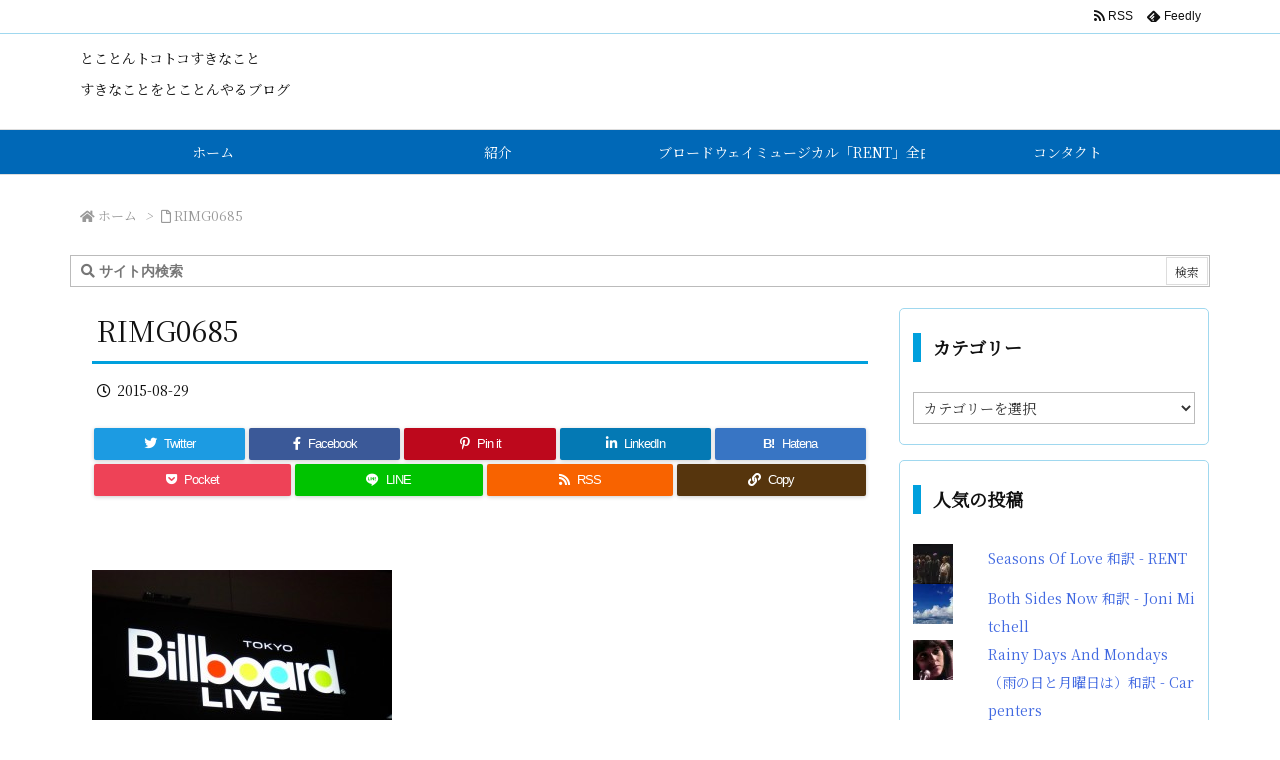

--- FILE ---
content_type: text/html; charset=UTF-8
request_url: https://tokoton-tokotoko.com/2010/05/regina-spektor-live/1ccd99d5665e9cd307e3b44efb8408ba/
body_size: 43555
content:
<!DOCTYPE html>
<html class="no-js" lang="ja" itemscope itemtype="https://schema.org/WebPage">
<head prefix="og: http://ogp.me/ns# article: http://ogp.me/ns/article# fb: http://ogp.me/ns/fb#">
<meta charset="UTF-8" />
<meta http-equiv="X-UA-Compatible" content="IE=edge" />
<meta name="viewport" content="width=device-width, initial-scale=1, user-scalable=yes" />
<title>RIMG0685 | とことんトコトコすきなこと</title>
<meta name='robots' content='max-image-preview:large' />
<!-- Jetpack Site Verification Tags -->
<meta name="google-site-verification" content="2J1znUfAUQyqoVmteOjpeF8Yqf4U9P3b780Q8Pf2qac" />
<meta name="msvalidate.01" content="2CC068F3AAEBAE2282C30416EE9B64FD" />
<link rel='dns-prefetch' href='//ajax.googleapis.com' />
<link rel='dns-prefetch' href='//www.googletagmanager.com' />
<link rel='dns-prefetch' href='//s.w.org' />
<link rel='dns-prefetch' href='//v0.wordpress.com' />
<link rel='dns-prefetch' href='//jetpack.wordpress.com' />
<link rel='dns-prefetch' href='//s0.wp.com' />
<link rel='dns-prefetch' href='//public-api.wordpress.com' />
<link rel='dns-prefetch' href='//0.gravatar.com' />
<link rel='dns-prefetch' href='//1.gravatar.com' />
<link rel='dns-prefetch' href='//2.gravatar.com' />
<link rel='dns-prefetch' href='//pagead2.googlesyndication.com' />
<link rel='dns-prefetch' href='//use.fontawesome.com' />
<link rel="preload" as="style" type="text/css" href="https://tokoton-tokotoko.com/blog/wp-content/themes/luxeritas/style.async.min.css?v=1701830382" />
<link rel="preload" as="font" type="font/woff" href="https://tokoton-tokotoko.com/blog/wp-content/themes/luxeritas/fonts/icomoon/fonts/icomoon.woff" crossorigin />
<link rel="preload" as="font" type="font/woff2" href="//fonts.gstatic.com/s/notoserifjp/v21/xn7mYHs72GKoTvER4Gn3b5eMXNvMckQlPa61uNKcCqOfbtLXoH3502Rk.0.woff2" crossorigin />
<link rel="canonical" href="https://tokoton-tokotoko.com/2010/05/regina-spektor-live/1ccd99d5665e9cd307e3b44efb8408ba/" />
<link rel='shortlink' href='https://tokoton-tokotoko.com/?p=794' />
<link rel="pingback" href="https://tokoton-tokotoko.com/blog/xmlrpc.php" />
<link rel="author" href="https://tokoton-tokotoko.com/author/" />
<link rel="alternate" type="application/rss+xml" title="とことんトコトコすきなこと RSS Feed" href="https://tokoton-tokotoko.com/feed/" />
<link rel="alternate" type="application/atom+xml" title="とことんトコトコすきなこと Atom Feed" href="https://tokoton-tokotoko.com/feed/atom/" />
<meta name="description" content="" />
<meta name="keywords" content="" />
<meta name="theme-color" content="#4285f4">
<meta name="format-detection" content="telephone=no,email=no,address=no">
<meta property="og:type" content="article" />
<meta property="og:url" content="https://tokoton-tokotoko.com/2010/05/regina-spektor-live/1ccd99d5665e9cd307e3b44efb8408ba/" />
<meta property="og:title" content="RIMG0685 | とことんトコトコすきなこと" />
<meta property="og:description" content="" />
<meta property="og:image" content="https://tokoton-tokotoko.com/blog/wp-content/themes/luxech/images/og.png" />
<meta property="og:image:width" content="880" />
<meta property="og:image:height" content="660" />
<meta property="og:site_name" content="とことんトコトコすきなこと" />
<meta property="og:locale" content="ja_JP" />
<meta property="article:published_time" content="2013-02-15T12:14:15Z" />
<meta property="article:modified_time" content="2015-08-29T01:30:08Z" />
<meta name="twitter:card" content="summary" />
<meta name="twitter:domain" content="tokoton-tokotoko.com" />
<style id='wp-block-library-theme-inline-css'>
@charset "UTF-8";#start-resizable-editor-section{display:none}.wp-block-audio{margin:0 0 1em}.wp-block-audio figcaption{margin-top:.5em;margin-bottom:1em}.wp-block-audio audio{width:100%;min-width:300px}.wp-block-button__link{color:#fff;background-color:#32373c;border-radius:9999px;box-shadow:none;cursor:pointer;display:inline-block;font-size:1.125em;padding:calc(.667em + 2px) calc(1.333em + 2px);text-align:center;text-decoration:none;overflow-wrap:break-word;box-sizing:border-box}.wp-block-button__link:active,.wp-block-button__link:focus,.wp-block-button__link:hover,.wp-block-button__link:visited{color:#fff}.wp-block-button__link.aligncenter{text-align:center}.wp-block-button__link.alignright{text-align:right}.wp-block-buttons>.wp-block-button.has-custom-width{max-width:none}.wp-block-buttons>.wp-block-button.has-custom-width .wp-block-button__link{width:100%}.wp-block-buttons>.wp-block-button.has-custom-font-size .wp-block-button__link{font-size:inherit}.wp-block-buttons>.wp-block-button.wp-block-button__width-25{width:calc(25% - .5em)}.wp-block-buttons>.wp-block-button.wp-block-button__width-50{width:calc(50% - .5em)}.wp-block-buttons>.wp-block-button.wp-block-button__width-75{width:calc(75% - .5em)}.wp-block-buttons>.wp-block-button.wp-block-button__width-100{width:calc(100% - .5em)}.wp-block-buttons>.wp-block-button.wp-block-button__width-100:only-child{margin-right:0;width:100%}@supports (column-gap:0.5em){.wp-block-buttons.is-content-justification-right>.wp-block-button.wp-block-button,.wp-block-buttons>.wp-block-button.wp-block-button{margin-right:0;margin-left:0}.wp-block-buttons>.wp-block-button.wp-block-button__width-25{width:calc(25% - .375em)}.wp-block-buttons>.wp-block-button.wp-block-button__width-50{width:calc(50% - .25em)}.wp-block-buttons>.wp-block-button.wp-block-button__width-75{width:calc(75% - .125em)}.wp-block-buttons>.wp-block-button.wp-block-button__width-100{width:auto;flex-basis:100%}}.wp-block-button.is-style-squared,.wp-block-button__link.wp-block-button.is-style-squared{border-radius:0}.wp-block-button.no-border-radius,.wp-block-button__link.no-border-radius{border-radius:0!important}.is-style-outline>.wp-block-button__link,.wp-block-button__link.is-style-outline{border:2px solid;padding:.667em 1.333em}.is-style-outline>.wp-block-button__link:not(.has-text-color),.wp-block-button__link.is-style-outline:not(.has-text-color){color:currentColor}.is-style-outline>.wp-block-button__link:not(.has-background),.wp-block-button__link.is-style-outline:not(.has-background){background-color:transparent}.wp-block-buttons{display:flex;flex-direction:row;flex-wrap:wrap;column-gap:.5em}.wp-block-buttons.is-vertical{flex-direction:column}.wp-block-buttons.is-vertical>.wp-block-button{margin-right:0}.wp-block-buttons.is-vertical>.wp-block-button:last-child{margin-bottom:0}.wp-block-buttons>.wp-block-button{display:inline-block;margin-left:0;margin-right:.5em;margin-bottom:.5em}.wp-block-buttons>.wp-block-button:last-child{margin-right:0}.wp-block-buttons.is-content-justification-left{justify-content:flex-start}.wp-block-buttons.is-content-justification-left.is-vertical{align-items:flex-start}.wp-block-buttons.is-content-justification-center{justify-content:center}.wp-block-buttons.is-content-justification-center.is-vertical{align-items:center}.wp-block-buttons.is-content-justification-right{justify-content:flex-end}.wp-block-buttons.is-content-justification-right>.wp-block-button{margin-left:.5em;margin-right:0}.wp-block-buttons.is-content-justification-right>.wp-block-button:first-child{margin-left:0}.wp-block-buttons.is-content-justification-right.is-vertical{align-items:flex-end}.wp-block-buttons.is-content-justification-space-between{justify-content:space-between}.wp-block-buttons.aligncenter{text-align:center}.wp-block-buttons.alignleft .wp-block-button{margin-left:0;margin-right:.5em}.wp-block-buttons.alignleft .wp-block-button:last-child{margin-right:0}.wp-block-buttons.alignright .wp-block-button{margin-right:0;margin-left:.5em}.wp-block-buttons.alignright .wp-block-button:first-child{margin-left:0}.wp-block-buttons:not(.is-content-justification-space-between,.is-content-justification-right,.is-content-justification-left,.is-content-justification-center) .wp-block-button.aligncenter{margin-left:auto;margin-right:auto;margin-bottom:.5em;width:100%}.wp-block-button.aligncenter,.wp-block-calendar{text-align:center}.wp-block-calendar tbody td,.wp-block-calendar th{padding:.25em;border:1px solid #ddd}.wp-block-calendar tfoot td{border:none}.wp-block-calendar table{width:100%;border-collapse:collapse}.wp-block-calendar table th{font-weight:400;background:#ddd}.wp-block-calendar a{text-decoration:underline}.wp-block-calendar table caption,.wp-block-calendar table tbody{color:#40464d}.wp-block-categories.alignleft{margin-right:2em}.wp-block-categories.alignright{margin-left:2em}.wp-block-code code{display:block;white-space:pre-wrap;overflow-wrap:break-word}.wp-block-columns{display:flex;margin-bottom:1.75em;box-sizing:border-box;flex-wrap:wrap}@media (min-width:782px){.wp-block-columns{flex-wrap:nowrap}}.wp-block-columns.has-background{padding:1.25em 2.375em}.wp-block-columns.are-vertically-aligned-top{align-items:flex-start}.wp-block-columns.are-vertically-aligned-center{align-items:center}.wp-block-columns.are-vertically-aligned-bottom{align-items:flex-end}.wp-block-column{flex-grow:1;min-width:0;word-break:break-word;overflow-wrap:break-word}@media (max-width:599px){.wp-block-column{flex-basis:100%!important}}@media (min-width:600px) and (max-width:781px){.wp-block-column:not(:only-child){flex-basis:calc(50% - 1em)!important;flex-grow:0}.wp-block-column:nth-child(2n){margin-left:2em}}@media (min-width:782px){.wp-block-column{flex-basis:0;flex-grow:1}.wp-block-column[style*=flex-basis]{flex-grow:0}.wp-block-column:not(:first-child){margin-left:2em}}.wp-block-column.is-vertically-aligned-top{align-self:flex-start}.wp-block-column.is-vertically-aligned-center{align-self:center}.wp-block-column.is-vertically-aligned-bottom{align-self:flex-end}.wp-block-column.is-vertically-aligned-bottom,.wp-block-column.is-vertically-aligned-center,.wp-block-column.is-vertically-aligned-top{width:100%}.wp-block-cover,.wp-block-cover-image{position:relative;background-size:cover;background-position:50%;min-height:430px;width:100%;display:flex;justify-content:center;align-items:center;padding:1em;box-sizing:border-box}.wp-block-cover-image.has-parallax,.wp-block-cover.has-parallax{background-attachment:fixed}@supports (-webkit-overflow-scrolling:touch){.wp-block-cover-image.has-parallax,.wp-block-cover.has-parallax{background-attachment:scroll}}@media (prefers-reduced-motion:reduce){.wp-block-cover-image.has-parallax,.wp-block-cover.has-parallax{background-attachment:scroll}}.wp-block-cover-image.is-repeated,.wp-block-cover.is-repeated{background-repeat:repeat;background-size:auto}.wp-block-cover-image.has-background-dim:not([class*=-background-color]),.wp-block-cover.has-background-dim:not([class*=-background-color]){background-color:#000}.wp-block-cover-image.has-background-dim:before,.wp-block-cover.has-background-dim:before{content:"";background-color:inherit}.wp-block-cover-image.has-background-dim:not(.has-background-gradient):before,.wp-block-cover-image .wp-block-cover__gradient-background,.wp-block-cover.has-background-dim:not(.has-background-gradient):before,.wp-block-cover .wp-block-cover__gradient-background{position:absolute;top:0;left:0;bottom:0;right:0;z-index:1;opacity:.5}.wp-block-cover-image.has-background-dim.has-background-dim-10 .wp-block-cover__gradient-background,.wp-block-cover-image.has-background-dim.has-background-dim-10:not(.has-background-gradient):before,.wp-block-cover.has-background-dim.has-background-dim-10 .wp-block-cover__gradient-background,.wp-block-cover.has-background-dim.has-background-dim-10:not(.has-background-gradient):before{opacity:.1}.wp-block-cover-image.has-background-dim.has-background-dim-20 .wp-block-cover__gradient-background,.wp-block-cover-image.has-background-dim.has-background-dim-20:not(.has-background-gradient):before,.wp-block-cover.has-background-dim.has-background-dim-20 .wp-block-cover__gradient-background,.wp-block-cover.has-background-dim.has-background-dim-20:not(.has-background-gradient):before{opacity:.2}.wp-block-cover-image.has-background-dim.has-background-dim-30 .wp-block-cover__gradient-background,.wp-block-cover-image.has-background-dim.has-background-dim-30:not(.has-background-gradient):before,.wp-block-cover.has-background-dim.has-background-dim-30 .wp-block-cover__gradient-background,.wp-block-cover.has-background-dim.has-background-dim-30:not(.has-background-gradient):before{opacity:.3}.wp-block-cover-image.has-background-dim.has-background-dim-40 .wp-block-cover__gradient-background,.wp-block-cover-image.has-background-dim.has-background-dim-40:not(.has-background-gradient):before,.wp-block-cover.has-background-dim.has-background-dim-40 .wp-block-cover__gradient-background,.wp-block-cover.has-background-dim.has-background-dim-40:not(.has-background-gradient):before{opacity:.4}.wp-block-cover-image.has-background-dim.has-background-dim-50 .wp-block-cover__gradient-background,.wp-block-cover-image.has-background-dim.has-background-dim-50:not(.has-background-gradient):before,.wp-block-cover.has-background-dim.has-background-dim-50 .wp-block-cover__gradient-background,.wp-block-cover.has-background-dim.has-background-dim-50:not(.has-background-gradient):before{opacity:.5}.wp-block-cover-image.has-background-dim.has-background-dim-60 .wp-block-cover__gradient-background,.wp-block-cover-image.has-background-dim.has-background-dim-60:not(.has-background-gradient):before,.wp-block-cover.has-background-dim.has-background-dim-60 .wp-block-cover__gradient-background,.wp-block-cover.has-background-dim.has-background-dim-60:not(.has-background-gradient):before{opacity:.6}.wp-block-cover-image.has-background-dim.has-background-dim-70 .wp-block-cover__gradient-background,.wp-block-cover-image.has-background-dim.has-background-dim-70:not(.has-background-gradient):before,.wp-block-cover.has-background-dim.has-background-dim-70 .wp-block-cover__gradient-background,.wp-block-cover.has-background-dim.has-background-dim-70:not(.has-background-gradient):before{opacity:.7}.wp-block-cover-image.has-background-dim.has-background-dim-80 .wp-block-cover__gradient-background,.wp-block-cover-image.has-background-dim.has-background-dim-80:not(.has-background-gradient):before,.wp-block-cover.has-background-dim.has-background-dim-80 .wp-block-cover__gradient-background,.wp-block-cover.has-background-dim.has-background-dim-80:not(.has-background-gradient):before{opacity:.8}.wp-block-cover-image.has-background-dim.has-background-dim-90 .wp-block-cover__gradient-background,.wp-block-cover-image.has-background-dim.has-background-dim-90:not(.has-background-gradient):before,.wp-block-cover.has-background-dim.has-background-dim-90 .wp-block-cover__gradient-background,.wp-block-cover.has-background-dim.has-background-dim-90:not(.has-background-gradient):before{opacity:.9}.wp-block-cover-image.has-background-dim.has-background-dim-100 .wp-block-cover__gradient-background,.wp-block-cover-image.has-background-dim.has-background-dim-100:not(.has-background-gradient):before,.wp-block-cover.has-background-dim.has-background-dim-100 .wp-block-cover__gradient-background,.wp-block-cover.has-background-dim.has-background-dim-100:not(.has-background-gradient):before{opacity:1}.wp-block-cover-image.alignleft,.wp-block-cover-image.alignright,.wp-block-cover.alignleft,.wp-block-cover.alignright{max-width:420px;width:100%}.wp-block-cover-image:after,.wp-block-cover:after{display:block;content:"";font-size:0;min-height:inherit}@supports (position:sticky){.wp-block-cover-image:after,.wp-block-cover:after{content:none}}.wp-block-cover-image.aligncenter,.wp-block-cover-image.alignleft,.wp-block-cover-image.alignright,.wp-block-cover.aligncenter,.wp-block-cover.alignleft,.wp-block-cover.alignright{display:flex}.wp-block-cover-image .wp-block-cover__inner-container,.wp-block-cover .wp-block-cover__inner-container{width:100%;z-index:1;color:#fff}.wp-block-cover-image h1:not(.has-text-color),.wp-block-cover-image h2:not(.has-text-color),.wp-block-cover-image h3:not(.has-text-color),.wp-block-cover-image h4:not(.has-text-color),.wp-block-cover-image h5:not(.has-text-color),.wp-block-cover-image h6:not(.has-text-color),.wp-block-cover-image p:not(.has-text-color),.wp-block-cover h1:not(.has-text-color),.wp-block-cover h2:not(.has-text-color),.wp-block-cover h3:not(.has-text-color),.wp-block-cover h4:not(.has-text-color),.wp-block-cover h5:not(.has-text-color),.wp-block-cover h6:not(.has-text-color),.wp-block-cover p:not(.has-text-color){color:inherit}.wp-block-cover-image.is-position-top-left,.wp-block-cover.is-position-top-left{align-items:flex-start;justify-content:flex-start}.wp-block-cover-image.is-position-top-center,.wp-block-cover.is-position-top-center{align-items:flex-start;justify-content:center}.wp-block-cover-image.is-position-top-right,.wp-block-cover.is-position-top-right{align-items:flex-start;justify-content:flex-end}.wp-block-cover-image.is-position-center-left,.wp-block-cover.is-position-center-left{align-items:center;justify-content:flex-start}.wp-block-cover-image.is-position-center-center,.wp-block-cover.is-position-center-center{align-items:center;justify-content:center}.wp-block-cover-image.is-position-center-right,.wp-block-cover.is-position-center-right{align-items:center;justify-content:flex-end}.wp-block-cover-image.is-position-bottom-left,.wp-block-cover.is-position-bottom-left{align-items:flex-end;justify-content:flex-start}.wp-block-cover-image.is-position-bottom-center,.wp-block-cover.is-position-bottom-center{align-items:flex-end;justify-content:center}.wp-block-cover-image.is-position-bottom-right,.wp-block-cover.is-position-bottom-right{align-items:flex-end;justify-content:flex-end}.wp-block-cover-image.has-custom-content-position.has-custom-content-position .wp-block-cover__inner-container,.wp-block-cover.has-custom-content-position.has-custom-content-position .wp-block-cover__inner-container{margin:0;width:auto}.wp-block-cover-image img.wp-block-cover__image-background,.wp-block-cover-image video.wp-block-cover__video-background,.wp-block-cover img.wp-block-cover__image-background,.wp-block-cover video.wp-block-cover__video-background{position:absolute;top:0;left:0;right:0;bottom:0;margin:0;padding:0;width:100%;height:100%;max-width:none;max-height:none;-o-object-fit:cover;object-fit:cover;outline:none;border:none;box-shadow:none}.wp-block-cover__image-background,.wp-block-cover__video-background{z-index:0}.wp-block-cover-image-text,.wp-block-cover-image-text a,.wp-block-cover-image-text a:active,.wp-block-cover-image-text a:focus,.wp-block-cover-image-text a:hover,.wp-block-cover-text,.wp-block-cover-text a,.wp-block-cover-text a:active,.wp-block-cover-text a:focus,.wp-block-cover-text a:hover,section.wp-block-cover-image h2,section.wp-block-cover-image h2 a,section.wp-block-cover-image h2 a:active,section.wp-block-cover-image h2 a:focus,section.wp-block-cover-image h2 a:hover{color:#fff}.wp-block-cover-image .wp-block-cover.has-left-content{justify-content:flex-start}.wp-block-cover-image .wp-block-cover.has-right-content{justify-content:flex-end}.wp-block-cover-image.has-left-content .wp-block-cover-image-text,.wp-block-cover.has-left-content .wp-block-cover-text,section.wp-block-cover-image.has-left-content>h2{margin-left:0;text-align:left}.wp-block-cover-image.has-right-content .wp-block-cover-image-text,.wp-block-cover.has-right-content .wp-block-cover-text,section.wp-block-cover-image.has-right-content>h2{margin-right:0;text-align:right}.wp-block-cover-image .wp-block-cover-image-text,.wp-block-cover .wp-block-cover-text,section.wp-block-cover-image>h2{font-size:2em;line-height:1.25;z-index:1;margin-bottom:0;max-width:840px;padding:.44em;text-align:center}.wp-block-embed.alignleft,.wp-block-embed.alignright,.wp-block[data-align=left]>[data-type="core/embed"],.wp-block[data-align=right]>[data-type="core/embed"]{max-width:360px;width:100%}.wp-block-embed.alignleft .wp-block-embed__wrapper,.wp-block-embed.alignright .wp-block-embed__wrapper,.wp-block[data-align=left]>[data-type="core/embed"] .wp-block-embed__wrapper,.wp-block[data-align=right]>[data-type="core/embed"] .wp-block-embed__wrapper{min-width:280px}.wp-block-cover .wp-block-embed{min-width:320px;min-height:240px}.wp-block-embed{margin:0 0 1em}.wp-block-embed figcaption{margin-top:.5em;margin-bottom:1em}.wp-block-embed iframe{max-width:100%}.wp-block-embed__wrapper{position:relative}.wp-embed-responsive .wp-has-aspect-ratio .wp-block-embed__wrapper:before{content:"";display:block;padding-top:50%}.wp-embed-responsive .wp-has-aspect-ratio iframe{position:absolute;top:0;right:0;bottom:0;left:0;height:100%;width:100%}.wp-embed-responsive .wp-embed-aspect-21-9 .wp-block-embed__wrapper:before{padding-top:42.85%}.wp-embed-responsive .wp-embed-aspect-18-9 .wp-block-embed__wrapper:before{padding-top:50%}.wp-embed-responsive .wp-embed-aspect-16-9 .wp-block-embed__wrapper:before{padding-top:56.25%}.wp-embed-responsive .wp-embed-aspect-4-3 .wp-block-embed__wrapper:before{padding-top:75%}.wp-embed-responsive .wp-embed-aspect-1-1 .wp-block-embed__wrapper:before{padding-top:100%}.wp-embed-responsive .wp-embed-aspect-9-16 .wp-block-embed__wrapper:before{padding-top:177.77%}.wp-embed-responsive .wp-embed-aspect-1-2 .wp-block-embed__wrapper:before{padding-top:200%}.wp-block-file{margin-bottom:1.5em}.wp-block-file.aligncenter{text-align:center}.wp-block-file.alignright{text-align:right}.wp-block-file .wp-block-file__embed{margin-bottom:1em}.wp-block-file .wp-block-file__button{background:#32373c;border-radius:2em;color:#fff;font-size:.8em;padding:.5em 1em}.wp-block-file a.wp-block-file__button{text-decoration:none}.wp-block-file a.wp-block-file__button:active,.wp-block-file a.wp-block-file__button:focus,.wp-block-file a.wp-block-file__button:hover,.wp-block-file a.wp-block-file__button:visited{box-shadow:none;color:#fff;opacity:.85;text-decoration:none}.wp-block-file *+.wp-block-file__button{margin-left:.75em}.blocks-gallery-grid,.wp-block-gallery{display:flex;flex-wrap:wrap;list-style-type:none;padding:0;margin:0}.blocks-gallery-grid .blocks-gallery-image,.blocks-gallery-grid .blocks-gallery-item,.wp-block-gallery .blocks-gallery-image,.wp-block-gallery .blocks-gallery-item{margin:0 1em 1em 0;display:flex;flex-grow:1;flex-direction:column;justify-content:center;position:relative;align-self:flex-start;width:calc(50% - 1em)}.blocks-gallery-grid .blocks-gallery-image:nth-of-type(2n),.blocks-gallery-grid .blocks-gallery-item:nth-of-type(2n),.wp-block-gallery .blocks-gallery-image:nth-of-type(2n),.wp-block-gallery .blocks-gallery-item:nth-of-type(2n){margin-right:0}.blocks-gallery-grid .blocks-gallery-image figure,.blocks-gallery-grid .blocks-gallery-item figure,.wp-block-gallery .blocks-gallery-image figure,.wp-block-gallery .blocks-gallery-item figure{margin:0;height:100%}@supports (position:sticky){.blocks-gallery-grid .blocks-gallery-image figure,.blocks-gallery-grid .blocks-gallery-item figure,.wp-block-gallery .blocks-gallery-image figure,.wp-block-gallery .blocks-gallery-item figure{display:flex;align-items:flex-end;justify-content:flex-start}}.blocks-gallery-grid .blocks-gallery-image img,.blocks-gallery-grid .blocks-gallery-item img,.wp-block-gallery .blocks-gallery-image img,.wp-block-gallery .blocks-gallery-item img{display:block;max-width:100%;height:auto;width:100%}@supports (position:sticky){.blocks-gallery-grid .blocks-gallery-image img,.blocks-gallery-grid .blocks-gallery-item img,.wp-block-gallery .blocks-gallery-image img,.wp-block-gallery .blocks-gallery-item img{width:auto}}.blocks-gallery-grid .blocks-gallery-image figcaption,.blocks-gallery-grid .blocks-gallery-item figcaption,.wp-block-gallery .blocks-gallery-image figcaption,.wp-block-gallery .blocks-gallery-item figcaption{position:absolute;bottom:0;width:100%;max-height:100%;overflow:auto;padding:3em .77em .7em;color:#fff;text-align:center;font-size:.8em;background:linear-gradient(0deg,rgba(0,0,0,.7),rgba(0,0,0,.3) 70%,transparent);box-sizing:border-box;margin:0}.blocks-gallery-grid .blocks-gallery-image figcaption img,.blocks-gallery-grid .blocks-gallery-item figcaption img,.wp-block-gallery .blocks-gallery-image figcaption img,.wp-block-gallery .blocks-gallery-item figcaption img{display:inline}.blocks-gallery-grid figcaption,.wp-block-gallery figcaption{flex-grow:1}.blocks-gallery-grid.is-cropped .blocks-gallery-image,.blocks-gallery-grid.is-cropped .blocks-gallery-item,.wp-block-gallery.is-cropped .blocks-gallery-image,.wp-block-gallery.is-cropped .blocks-gallery-item{align-self:inherit}.blocks-gallery-grid.is-cropped .blocks-gallery-image a,.blocks-gallery-grid.is-cropped .blocks-gallery-image img,.blocks-gallery-grid.is-cropped .blocks-gallery-item a,.blocks-gallery-grid.is-cropped .blocks-gallery-item img,.wp-block-gallery.is-cropped .blocks-gallery-image a,.wp-block-gallery.is-cropped .blocks-gallery-image img,.wp-block-gallery.is-cropped .blocks-gallery-item a,.wp-block-gallery.is-cropped .blocks-gallery-item img{width:100%}@supports (position:sticky){.blocks-gallery-grid.is-cropped .blocks-gallery-image a,.blocks-gallery-grid.is-cropped .blocks-gallery-image img,.blocks-gallery-grid.is-cropped .blocks-gallery-item a,.blocks-gallery-grid.is-cropped .blocks-gallery-item img,.wp-block-gallery.is-cropped .blocks-gallery-image a,.wp-block-gallery.is-cropped .blocks-gallery-image img,.wp-block-gallery.is-cropped .blocks-gallery-item a,.wp-block-gallery.is-cropped .blocks-gallery-item img{height:100%;flex:1;-o-object-fit:cover;object-fit:cover}}.blocks-gallery-grid.columns-1 .blocks-gallery-image,.blocks-gallery-grid.columns-1 .blocks-gallery-item,.wp-block-gallery.columns-1 .blocks-gallery-image,.wp-block-gallery.columns-1 .blocks-gallery-item{width:100%;margin-right:0}@media (min-width:600px){.blocks-gallery-grid.columns-3 .blocks-gallery-image,.blocks-gallery-grid.columns-3 .blocks-gallery-item,.wp-block-gallery.columns-3 .blocks-gallery-image,.wp-block-gallery.columns-3 .blocks-gallery-item{width:calc(33.33333% - .66667em);margin-right:1em}.blocks-gallery-grid.columns-4 .blocks-gallery-image,.blocks-gallery-grid.columns-4 .blocks-gallery-item,.wp-block-gallery.columns-4 .blocks-gallery-image,.wp-block-gallery.columns-4 .blocks-gallery-item{width:calc(25% - .75em);margin-right:1em}.blocks-gallery-grid.columns-5 .blocks-gallery-image,.blocks-gallery-grid.columns-5 .blocks-gallery-item,.wp-block-gallery.columns-5 .blocks-gallery-image,.wp-block-gallery.columns-5 .blocks-gallery-item{width:calc(20% - .8em);margin-right:1em}.blocks-gallery-grid.columns-6 .blocks-gallery-image,.blocks-gallery-grid.columns-6 .blocks-gallery-item,.wp-block-gallery.columns-6 .blocks-gallery-image,.wp-block-gallery.columns-6 .blocks-gallery-item{width:calc(16.66667% - .83333em);margin-right:1em}.blocks-gallery-grid.columns-7 .blocks-gallery-image,.blocks-gallery-grid.columns-7 .blocks-gallery-item,.wp-block-gallery.columns-7 .blocks-gallery-image,.wp-block-gallery.columns-7 .blocks-gallery-item{width:calc(14.28571% - .85714em);margin-right:1em}.blocks-gallery-grid.columns-8 .blocks-gallery-image,.blocks-gallery-grid.columns-8 .blocks-gallery-item,.wp-block-gallery.columns-8 .blocks-gallery-image,.wp-block-gallery.columns-8 .blocks-gallery-item{width:calc(12.5% - .875em);margin-right:1em}.blocks-gallery-grid.columns-1 .blocks-gallery-image:nth-of-type(1n),.blocks-gallery-grid.columns-1 .blocks-gallery-item:nth-of-type(1n),.blocks-gallery-grid.columns-2 .blocks-gallery-image:nth-of-type(2n),.blocks-gallery-grid.columns-2 .blocks-gallery-item:nth-of-type(2n),.blocks-gallery-grid.columns-3 .blocks-gallery-image:nth-of-type(3n),.blocks-gallery-grid.columns-3 .blocks-gallery-item:nth-of-type(3n),.blocks-gallery-grid.columns-4 .blocks-gallery-image:nth-of-type(4n),.blocks-gallery-grid.columns-4 .blocks-gallery-item:nth-of-type(4n),.blocks-gallery-grid.columns-5 .blocks-gallery-image:nth-of-type(5n),.blocks-gallery-grid.columns-5 .blocks-gallery-item:nth-of-type(5n),.blocks-gallery-grid.columns-6 .blocks-gallery-image:nth-of-type(6n),.blocks-gallery-grid.columns-6 .blocks-gallery-item:nth-of-type(6n),.blocks-gallery-grid.columns-7 .blocks-gallery-image:nth-of-type(7n),.blocks-gallery-grid.columns-7 .blocks-gallery-item:nth-of-type(7n),.blocks-gallery-grid.columns-8 .blocks-gallery-image:nth-of-type(8n),.blocks-gallery-grid.columns-8 .blocks-gallery-item:nth-of-type(8n),.wp-block-gallery.columns-1 .blocks-gallery-image:nth-of-type(1n),.wp-block-gallery.columns-1 .blocks-gallery-item:nth-of-type(1n),.wp-block-gallery.columns-2 .blocks-gallery-image:nth-of-type(2n),.wp-block-gallery.columns-2 .blocks-gallery-item:nth-of-type(2n),.wp-block-gallery.columns-3 .blocks-gallery-image:nth-of-type(3n),.wp-block-gallery.columns-3 .blocks-gallery-item:nth-of-type(3n),.wp-block-gallery.columns-4 .blocks-gallery-image:nth-of-type(4n),.wp-block-gallery.columns-4 .blocks-gallery-item:nth-of-type(4n),.wp-block-gallery.columns-5 .blocks-gallery-image:nth-of-type(5n),.wp-block-gallery.columns-5 .blocks-gallery-item:nth-of-type(5n),.wp-block-gallery.columns-6 .blocks-gallery-image:nth-of-type(6n),.wp-block-gallery.columns-6 .blocks-gallery-item:nth-of-type(6n),.wp-block-gallery.columns-7 .blocks-gallery-image:nth-of-type(7n),.wp-block-gallery.columns-7 .blocks-gallery-item:nth-of-type(7n),.wp-block-gallery.columns-8 .blocks-gallery-image:nth-of-type(8n),.wp-block-gallery.columns-8 .blocks-gallery-item:nth-of-type(8n){margin-right:0}}.blocks-gallery-grid .blocks-gallery-image:last-child,.blocks-gallery-grid .blocks-gallery-item:last-child,.wp-block-gallery .blocks-gallery-image:last-child,.wp-block-gallery .blocks-gallery-item:last-child{margin-right:0}.blocks-gallery-grid.alignleft,.blocks-gallery-grid.alignright,.wp-block-gallery.alignleft,.wp-block-gallery.alignright{max-width:420px;width:100%}.blocks-gallery-grid.aligncenter .blocks-gallery-item figure,.wp-block-gallery.aligncenter .blocks-gallery-item figure{justify-content:center}.wp-block-group{box-sizing:border-box}h1.has-background,h2.has-background,h3.has-background,h4.has-background,h5.has-background,h6.has-background{padding:1.25em 2.375em}.wp-block-image{margin:0 0 1em}.wp-block-image img{max-width:100%}.wp-block-image:not(.is-style-rounded) img{border-radius:inherit}.wp-block-image.aligncenter{text-align:center}.wp-block-image.alignfull img,.wp-block-image.alignwide img{width:100%}.wp-block-image .aligncenter,.wp-block-image .alignleft,.wp-block-image .alignright{display:table}.wp-block-image .aligncenter>figcaption,.wp-block-image .alignleft>figcaption,.wp-block-image .alignright>figcaption{display:table-caption;caption-side:bottom}.wp-block-image .alignleft{float:left;margin:.5em 1em .5em 0}.wp-block-image .alignright{float:right;margin:.5em 0 .5em 1em}.wp-block-image .aligncenter{margin-left:auto;margin-right:auto}.wp-block-image figcaption{margin-top:.5em;margin-bottom:1em}.wp-block-image.is-style-circle-mask img,.wp-block-image.is-style-rounded img{border-radius:9999px}@supports ((-webkit-mask-image:none) or (mask-image:none)) or (-webkit-mask-image:none){.wp-block-image.is-style-circle-mask img{-webkit-mask-image:url('data:image/svg+xml;utf8,<svg viewBox="0 0 100 100" xmlns="http://www.w3.org/2000/svg"><circle cx="50" cy="50" r="50"/></svg>');mask-image:url('data:image/svg+xml;utf8,<svg viewBox="0 0 100 100" xmlns="http://www.w3.org/2000/svg"><circle cx="50" cy="50" r="50"/></svg>');mask-mode:alpha;-webkit-mask-repeat:no-repeat;mask-repeat:no-repeat;-webkit-mask-size:contain;mask-size:contain;-webkit-mask-position:center;mask-position:center;border-radius:0}}.wp-block-image figure{margin:0}ol.wp-block-latest-comments{margin-left:0}.wp-block-latest-comments .wp-block-latest-comments{padding-left:0}.wp-block-latest-comments__comment{line-height:1.1;list-style:none;margin-bottom:1em}.has-avatars .wp-block-latest-comments__comment{min-height:2.25em;list-style:none}.has-avatars .wp-block-latest-comments__comment .wp-block-latest-comments__comment-excerpt,.has-avatars .wp-block-latest-comments__comment .wp-block-latest-comments__comment-meta{margin-left:3.25em}.has-dates .wp-block-latest-comments__comment,.has-excerpts .wp-block-latest-comments__comment{line-height:1.5}.wp-block-latest-comments__comment-excerpt p{font-size:.875em;line-height:1.8;margin:.36em 0 1.4em}.wp-block-latest-comments__comment-date{display:block;font-size:.75em}.wp-block-latest-comments .avatar,.wp-block-latest-comments__comment-avatar{border-radius:1.5em;display:block;float:left;height:2.5em;margin-right:.75em;width:2.5em}.wp-block-latest-posts.alignleft{margin-right:2em}.wp-block-latest-posts.alignright{margin-left:2em}.wp-block-latest-posts.wp-block-latest-posts__list{list-style:none;padding-left:0}.wp-block-latest-posts.wp-block-latest-posts__list li{clear:both}.wp-block-latest-posts.is-grid{display:flex;flex-wrap:wrap;padding:0}.wp-block-latest-posts.is-grid li{margin:0 1.25em 1.25em 0;width:100%}@media (min-width:600px){.wp-block-latest-posts.columns-2 li{width:calc(50% - .625em)}.wp-block-latest-posts.columns-2 li:nth-child(2n){margin-right:0}.wp-block-latest-posts.columns-3 li{width:calc(33.33333% - .83333em)}.wp-block-latest-posts.columns-3 li:nth-child(3n){margin-right:0}.wp-block-latest-posts.columns-4 li{width:calc(25% - .9375em)}.wp-block-latest-posts.columns-4 li:nth-child(4n){margin-right:0}.wp-block-latest-posts.columns-5 li{width:calc(20% - 1em)}.wp-block-latest-posts.columns-5 li:nth-child(5n){margin-right:0}.wp-block-latest-posts.columns-6 li{width:calc(16.66667% - 1.04167em)}.wp-block-latest-posts.columns-6 li:nth-child(6n){margin-right:0}}.wp-block-latest-posts__post-author,.wp-block-latest-posts__post-date{display:block;color:#555;font-size:.8125em}.wp-block-latest-posts__post-excerpt{margin-top:.5em;margin-bottom:1em}.wp-block-latest-posts__featured-image a{display:inline-block}.wp-block-latest-posts__featured-image img{height:auto;width:auto;max-width:100%}.wp-block-latest-posts__featured-image.alignleft{margin-right:1em}.wp-block-latest-posts__featured-image.alignright{margin-left:1em}.wp-block-latest-posts__featured-image.aligncenter{margin-bottom:1em;text-align:center}.block-editor-image-alignment-control__row .components-base-control__field{display:flex;justify-content:space-between;align-items:center}.block-editor-image-alignment-control__row .components-base-control__field .components-base-control__label{margin-bottom:0}ol.has-background,ul.has-background{padding:1.25em 2.375em}.wp-block-media-text{
  /*!rtl:begin:ignore*/direction:ltr;
  /*!rtl:end:ignore*/display:grid;grid-template-columns:50% 1fr;grid-template-rows:auto}.wp-block-media-text.has-media-on-the-right{grid-template-columns:1fr 50%}.wp-block-media-text.is-vertically-aligned-top .wp-block-media-text__content,.wp-block-media-text.is-vertically-aligned-top .wp-block-media-text__media{align-self:start}.wp-block-media-text.is-vertically-aligned-center .wp-block-media-text__content,.wp-block-media-text.is-vertically-aligned-center .wp-block-media-text__media,.wp-block-media-text .wp-block-media-text__content,.wp-block-media-text .wp-block-media-text__media{align-self:center}.wp-block-media-text.is-vertically-aligned-bottom .wp-block-media-text__content,.wp-block-media-text.is-vertically-aligned-bottom .wp-block-media-text__media{align-self:end}.wp-block-media-text .wp-block-media-text__media{
  /*!rtl:begin:ignore*/grid-column:1;grid-row:1;
  /*!rtl:end:ignore*/margin:0}.wp-block-media-text .wp-block-media-text__content{direction:ltr;
  /*!rtl:begin:ignore*/grid-column:2;grid-row:1;
  /*!rtl:end:ignore*/padding:0 8%;word-break:break-word}.wp-block-media-text.has-media-on-the-right .wp-block-media-text__media{
  /*!rtl:begin:ignore*/grid-column:2;grid-row:1
  /*!rtl:end:ignore*/}.wp-block-media-text.has-media-on-the-right .wp-block-media-text__content{
  /*!rtl:begin:ignore*/grid-column:1;grid-row:1
  /*!rtl:end:ignore*/}.wp-block-media-text__media img,.wp-block-media-text__media video{max-width:unset;width:100%;vertical-align:middle}.wp-block-media-text.is-image-fill .wp-block-media-text__media{height:100%;min-height:250px;background-size:cover}.wp-block-media-text.is-image-fill .wp-block-media-text__media>a{display:block;height:100%}.wp-block-media-text.is-image-fill .wp-block-media-text__media img{position:absolute;width:1px;height:1px;padding:0;margin:-1px;overflow:hidden;clip:rect(0,0,0,0);border:0}@media (max-width:600px){.wp-block-media-text.is-stacked-on-mobile{grid-template-columns:100%!important}.wp-block-media-text.is-stacked-on-mobile .wp-block-media-text__media{grid-column:1;grid-row:1}.wp-block-media-text.is-stacked-on-mobile .wp-block-media-text__content{grid-column:1;grid-row:2}}.wp-block-navigation{position:relative}.wp-block-navigation ul,.wp-block-navigation ul li{list-style:none;padding:0}.wp-block-navigation .wp-block-navigation-link,.wp-block-navigation .wp-block-pages-list__item{display:flex;align-items:center;position:relative}.wp-block-navigation .wp-block-navigation-link .wp-block-navigation-link__container:empty,.wp-block-navigation .wp-block-pages-list__item .wp-block-navigation-link__container:empty{display:none}.wp-block-navigation .wp-block-navigation-link__content,.wp-block-navigation .wp-block-pages-list__item__link{color:inherit;display:block}.wp-block-navigation[style*=text-decoration] .wp-block-navigation-link,.wp-block-navigation[style*=text-decoration] .wp-block-navigation-link__container,.wp-block-navigation[style*=text-decoration] .wp-block-navigation-link__content,.wp-block-navigation[style*=text-decoration] .wp-block-navigation-link__content:active,.wp-block-navigation[style*=text-decoration] .wp-block-navigation-link__content:focus,.wp-block-navigation[style*=text-decoration] .wp-block-pages-list__item,.wp-block-navigation[style*=text-decoration] .wp-block-pages-list__item__link,.wp-block-navigation[style*=text-decoration] .wp-block-pages-list__item__link:active,.wp-block-navigation[style*=text-decoration] .wp-block-pages-list__item__link:focus{text-decoration:inherit}.wp-block-navigation:not([style*=text-decoration]) .wp-block-navigation-link__content,.wp-block-navigation:not([style*=text-decoration]) .wp-block-navigation-link__content:active,.wp-block-navigation:not([style*=text-decoration]) .wp-block-navigation-link__content:focus,.wp-block-navigation:not([style*=text-decoration]) .wp-block-pages-list__item__link,.wp-block-navigation:not([style*=text-decoration]) .wp-block-pages-list__item__link:active,.wp-block-navigation:not([style*=text-decoration]) .wp-block-pages-list__item__link:focus{text-decoration:none}.wp-block-navigation .wp-block-navigation-link__submenu-icon,.wp-block-navigation .wp-block-page-list__submenu-icon{height:inherit}.wp-block-navigation .wp-block-navigation-link__submenu-icon svg,.wp-block-navigation .wp-block-page-list__submenu-icon svg{stroke:currentColor}.wp-block-navigation .wp-block-navigation-link .wp-block-navigation-link__content.wp-block-navigation-link__content.wp-block-navigation-link__content,.wp-block-navigation .wp-block-pages-list__item .wp-block-pages-list__item__link{padding:0}.wp-block-navigation .has-child>.wp-block-navigation-link__content,.wp-block-navigation .has-child>.wp-block-pages-list__item__link{margin-right:.5em}.wp-block-navigation .has-child .submenu-container,.wp-block-navigation .has-child .wp-block-navigation-link__container{background-color:inherit;color:inherit;position:absolute;z-index:2;flex-direction:column;align-items:normal;min-width:200px;display:none;opacity:0;transition:opacity .1s linear;visibility:hidden}.wp-block-navigation .has-child .submenu-container>.wp-block-navigation-link>.wp-block-navigation-link__content,.wp-block-navigation .has-child .submenu-container>.wp-block-navigation-link>.wp-block-pages-list__item__link,.wp-block-navigation .has-child .submenu-container>.wp-block-pages-list__item>.wp-block-navigation-link__content,.wp-block-navigation .has-child .submenu-container>.wp-block-pages-list__item>.wp-block-pages-list__item__link,.wp-block-navigation .has-child .wp-block-navigation-link__container>.wp-block-navigation-link>.wp-block-navigation-link__content,.wp-block-navigation .has-child .wp-block-navigation-link__container>.wp-block-navigation-link>.wp-block-pages-list__item__link,.wp-block-navigation .has-child .wp-block-navigation-link__container>.wp-block-pages-list__item>.wp-block-navigation-link__content,.wp-block-navigation .has-child .wp-block-navigation-link__container>.wp-block-pages-list__item>.wp-block-pages-list__item__link{flex-grow:1}.wp-block-navigation .has-child .submenu-container>.wp-block-navigation-link>.wp-block-navigation-link__submenu-icon,.wp-block-navigation .has-child .submenu-container>.wp-block-navigation-link>.wp-block-page-list__submenu-icon,.wp-block-navigation .has-child .submenu-container>.wp-block-pages-list__item>.wp-block-navigation-link__submenu-icon,.wp-block-navigation .has-child .submenu-container>.wp-block-pages-list__item>.wp-block-page-list__submenu-icon,.wp-block-navigation .has-child .wp-block-navigation-link__container>.wp-block-navigation-link>.wp-block-navigation-link__submenu-icon,.wp-block-navigation .has-child .wp-block-navigation-link__container>.wp-block-navigation-link>.wp-block-page-list__submenu-icon,.wp-block-navigation .has-child .wp-block-navigation-link__container>.wp-block-pages-list__item>.wp-block-navigation-link__submenu-icon,.wp-block-navigation .has-child .wp-block-navigation-link__container>.wp-block-pages-list__item>.wp-block-page-list__submenu-icon{padding-right:.5em}@media (min-width:782px){.wp-block-navigation .has-child .submenu-container .submenu-container:before,.wp-block-navigation .has-child .submenu-container .wp-block-navigation-link__container:before,.wp-block-navigation .has-child .wp-block-navigation-link__container .submenu-container:before,.wp-block-navigation .has-child .wp-block-navigation-link__container .wp-block-navigation-link__container:before{content:"";position:absolute;right:100%;height:100%;display:block;width:.5em;background:transparent}.wp-block-navigation .has-child .submenu-container .wp-block-navigation-link__submenu-icon svg,.wp-block-navigation .has-child .submenu-container .wp-block-page-list__submenu-icon svg,.wp-block-navigation .has-child .wp-block-navigation-link__container .wp-block-navigation-link__submenu-icon svg,.wp-block-navigation .has-child .wp-block-navigation-link__container .wp-block-page-list__submenu-icon svg{transform:rotate(-90deg)}}.wp-block-navigation .has-child:hover>.wp-block-navigation-link__container{display:flex;visibility:visible;opacity:1}.wp-block-navigation .has-child:focus-within>.wp-block-navigation-link__container{display:flex;visibility:visible;opacity:1}.wp-block-navigation .has-child:hover{cursor:pointer}.wp-block-navigation .has-child:hover>.submenu-container{display:flex;visibility:visible;opacity:1}.wp-block-navigation .has-child:focus-within{cursor:pointer}.wp-block-navigation .has-child:focus-within>.submenu-container{display:flex;visibility:visible;opacity:1}.wp-block-navigation.wp-block-navigation.items-justified-right>.submenu-container .has-child .submenu-container,.wp-block-navigation.wp-block-navigation.items-justified-right>.submenu-container .has-child .wp-block-navigation-link__container,.wp-block-navigation.wp-block-navigation.items-justified-right>.wp-block-navigation__container .has-child .submenu-container,.wp-block-navigation.wp-block-navigation.items-justified-right>.wp-block-navigation__container .has-child .wp-block-navigation-link__container,.wp-block-navigation.wp-block-navigation.items-justified-space-between>.submenu-container>.has-child:last-child .submenu-container,.wp-block-navigation.wp-block-navigation.items-justified-space-between>.submenu-container>.has-child:last-child .wp-block-navigation-link__container,.wp-block-navigation.wp-block-navigation.items-justified-space-between>.wp-block-navigation__container>.has-child:last-child .submenu-container,.wp-block-navigation.wp-block-navigation.items-justified-space-between>.wp-block-navigation__container>.has-child:last-child .wp-block-navigation-link__container{left:auto;right:0}.wp-block-navigation.wp-block-navigation.items-justified-right>.submenu-container .has-child .submenu-container .submenu-container,.wp-block-navigation.wp-block-navigation.items-justified-right>.submenu-container .has-child .submenu-container .wp-block-navigation-link__container,.wp-block-navigation.wp-block-navigation.items-justified-right>.submenu-container .has-child .wp-block-navigation-link__container .submenu-container,.wp-block-navigation.wp-block-navigation.items-justified-right>.submenu-container .has-child .wp-block-navigation-link__container .wp-block-navigation-link__container,.wp-block-navigation.wp-block-navigation.items-justified-right>.wp-block-navigation__container .has-child .submenu-container .submenu-container,.wp-block-navigation.wp-block-navigation.items-justified-right>.wp-block-navigation__container .has-child .submenu-container .wp-block-navigation-link__container,.wp-block-navigation.wp-block-navigation.items-justified-right>.wp-block-navigation__container .has-child .wp-block-navigation-link__container .submenu-container,.wp-block-navigation.wp-block-navigation.items-justified-right>.wp-block-navigation__container .has-child .wp-block-navigation-link__container .wp-block-navigation-link__container,.wp-block-navigation.wp-block-navigation.items-justified-space-between>.submenu-container>.has-child:last-child .submenu-container .submenu-container,.wp-block-navigation.wp-block-navigation.items-justified-space-between>.submenu-container>.has-child:last-child .submenu-container .wp-block-navigation-link__container,.wp-block-navigation.wp-block-navigation.items-justified-space-between>.submenu-container>.has-child:last-child .wp-block-navigation-link__container .submenu-container,.wp-block-navigation.wp-block-navigation.items-justified-space-between>.submenu-container>.has-child:last-child .wp-block-navigation-link__container .wp-block-navigation-link__container,.wp-block-navigation.wp-block-navigation.items-justified-space-between>.wp-block-navigation__container>.has-child:last-child .submenu-container .submenu-container,.wp-block-navigation.wp-block-navigation.items-justified-space-between>.wp-block-navigation__container>.has-child:last-child .submenu-container .wp-block-navigation-link__container,.wp-block-navigation.wp-block-navigation.items-justified-space-between>.wp-block-navigation__container>.has-child:last-child .wp-block-navigation-link__container .submenu-container,.wp-block-navigation.wp-block-navigation.items-justified-space-between>.wp-block-navigation__container>.has-child:last-child .wp-block-navigation-link__container .wp-block-navigation-link__container{left:auto;right:100%}.wp-block-navigation.wp-block-navigation .wp-block-navigation__container>.wp-block-navigation-link,.wp-block-navigation.wp-block-navigation .wp-block-page-list,.wp-block-navigation.wp-block-navigation .wp-block-page-list>.wp-block-pages-list__item{margin:0 2em 0 0}.wp-block-navigation.wp-block-navigation .wp-block-navigation__container>.wp-block-navigation-link:last-child,.wp-block-navigation.wp-block-navigation .wp-block-page-list:last-child,.wp-block-navigation.wp-block-navigation .wp-block-page-list>.wp-block-pages-list__item:last-child{margin-right:0}.wp-block-navigation.wp-block-navigation.has-background .wp-block-navigation__container>.wp-block-navigation-link,.wp-block-navigation.wp-block-navigation.has-background .wp-block-page-list,.wp-block-navigation.wp-block-navigation.has-background .wp-block-page-list>.wp-block-pages-list__item{margin:0 .5em 0 0}.wp-block-navigation.wp-block-navigation.has-background .wp-block-navigation__container .wp-block-navigation-link__content,.wp-block-navigation.wp-block-navigation.has-background .wp-block-page-list .wp-block-pages-list__item__link{padding:.5em 1em}.wp-block-navigation.wp-block-navigation .has-child .submenu-container,.wp-block-navigation.wp-block-navigation .has-child .wp-block-navigation-link__container{left:-1em;top:100%}.wp-block-navigation.wp-block-navigation .has-child .submenu-container .wp-block-navigation-link,.wp-block-navigation.wp-block-navigation .has-child .submenu-container .wp-block-pages-list__item,.wp-block-navigation.wp-block-navigation .has-child .wp-block-navigation-link__container .wp-block-navigation-link,.wp-block-navigation.wp-block-navigation .has-child .wp-block-navigation-link__container .wp-block-pages-list__item{margin:0}.wp-block-navigation.wp-block-navigation .has-child .submenu-container .wp-block-navigation-link__content,.wp-block-navigation.wp-block-navigation .has-child .submenu-container .wp-block-pages-list__item__link,.wp-block-navigation.wp-block-navigation .has-child .wp-block-navigation-link__container .wp-block-navigation-link__content,.wp-block-navigation.wp-block-navigation .has-child .wp-block-navigation-link__container .wp-block-pages-list__item__link{padding:.5em 1em}.wp-block-navigation.wp-block-navigation .has-child .submenu-container .submenu-container,.wp-block-navigation.wp-block-navigation .has-child .submenu-container .wp-block-navigation-link__container,.wp-block-navigation.wp-block-navigation .has-child .wp-block-navigation-link__container .submenu-container,.wp-block-navigation.wp-block-navigation .has-child .wp-block-navigation-link__container .wp-block-navigation-link__container{left:-1px}@media (min-width:782px){.wp-block-navigation.wp-block-navigation .has-child .submenu-container .submenu-container,.wp-block-navigation.wp-block-navigation .has-child .submenu-container .wp-block-navigation-link__container,.wp-block-navigation.wp-block-navigation .has-child .wp-block-navigation-link__container .submenu-container,.wp-block-navigation.wp-block-navigation .has-child .wp-block-navigation-link__container .wp-block-navigation-link__container{left:100%;top:-1px}}.wp-block-navigation.wp-block-navigation.has-background .has-child .submenu-container,.wp-block-navigation.wp-block-navigation.has-background .has-child .wp-block-navigation-link__container{left:0;top:100%}.wp-block-navigation.wp-block-navigation.has-background .has-child .submenu-container .submenu-container,.wp-block-navigation.wp-block-navigation.has-background .has-child .submenu-container .wp-block-navigation-link__container,.wp-block-navigation.wp-block-navigation.has-background .has-child .wp-block-navigation-link__container .submenu-container,.wp-block-navigation.wp-block-navigation.has-background .has-child .wp-block-navigation-link__container .wp-block-navigation-link__container{left:0}@media (min-width:782px){.wp-block-navigation.wp-block-navigation.has-background .has-child .submenu-container .submenu-container,.wp-block-navigation.wp-block-navigation.has-background .has-child .submenu-container .wp-block-navigation-link__container,.wp-block-navigation.wp-block-navigation.has-background .has-child .wp-block-navigation-link__container .submenu-container,.wp-block-navigation.wp-block-navigation.has-background .has-child .wp-block-navigation-link__container .wp-block-navigation-link__container{left:100%;top:0}}.wp-block-navigation:not(.has-background) .submenu-container,.wp-block-navigation:not(.has-background) .wp-block-navigation__container .wp-block-navigation-link__container{background-color:#fff;color:#000;border:1px solid rgba(0,0,0,.15)}.wp-block-navigation__container{align-items:center;list-style:none;margin:0;padding-left:0}.wp-block-navigation__container .is-responsive{display:none}@media (min-width:600px){.wp-block-navigation__container{display:flex;flex-wrap:wrap}.is-vertical .wp-block-navigation__container{display:block;flex-direction:column;align-items:flex-start}}.items-justified-center .wp-block-navigation__container{justify-content:center}.items-justified-right .wp-block-navigation__container{justify-content:flex-end}.items-justified-space-between .wp-block-navigation__container{justify-content:space-between}.is-vertical.items-justified-center>ul{align-items:center}.is-vertical.items-justified-right>ul{align-items:flex-end}.is-vertical.items-justified-right>ul .wp-block-navigation-link,.is-vertical.items-justified-right>ul .wp-block-pages-list__item{margin-right:0;justify-content:flex-end}.wp-block-navigation__responsive-container{display:none;position:fixed;top:0;left:0;right:0;bottom:0;z-index:1;align-items:flex-start;justify-content:flex-start}.wp-block-navigation__responsive-container.is-menu-open{display:flex;flex-direction:column;overflow:auto;z-index:100000;padding:24px;background-color:inherit}.wp-block-navigation__responsive-container.is-menu-open .wp-block-navigation__container{display:flex;flex-direction:column;margin-left:auto;margin-right:auto;align-items:flex-start;line-height:48px;padding:0}.wp-block-navigation__responsive-container.is-menu-open .wp-block-navigation__container .wp-block-page-list{flex-direction:column}.wp-block-navigation__responsive-container.is-menu-open .wp-block-navigation-link,.wp-block-navigation__responsive-container.is-menu-open .wp-block-navigation-link .wp-block-navigation-link__container,.wp-block-navigation__responsive-container.is-menu-open .wp-block-pages-list__item,.wp-block-navigation__responsive-container.is-menu-open .wp-block-pages-list__item .submenu-container{background:transparent!important}@media (min-width:600px){.wp-block-navigation__responsive-container:not(.is-menu-open){display:flex;flex-direction:row;position:relative;background-color:inherit}.wp-block-navigation__responsive-container:not(.is-menu-open) .wp-block-navigation__responsive-container-close{display:none}.wp-block-navigation__responsive-container.is-menu-open .submenu-container.submenu-container.submenu-container.submenu-container,.wp-block-navigation__responsive-container.is-menu-open .wp-block-navigation-link__container.wp-block-navigation-link__container.wp-block-navigation-link__container.wp-block-navigation-link__container{left:0}}.wp-block-navigation:not(.has-background) .wp-block-navigation__responsive-container.is-menu-open{background-color:#fff;color:#000}.wp-block-navigation__responsive-container-close,.wp-block-navigation__responsive-container-open{vertical-align:middle;cursor:pointer;color:currentColor;background:transparent;border:none;margin:0;padding:0}.wp-block-navigation__responsive-container-close svg,.wp-block-navigation__responsive-container-open svg{fill:currentColor;pointer-events:none;display:block;width:24px;height:24px}.wp-block-navigation__responsive-container-open{display:flex}@media (min-width:600px){.wp-block-navigation__responsive-container-open{display:none}}.items-justified-left .wp-block-navigation__responsive-container-open{margin-left:0;margin-right:auto}.items-justified-center .wp-block-navigation__responsive-container-open{margin-left:auto;margin-right:auto}.items-justified-right .wp-block-navigation__responsive-container-open{margin-left:auto;margin-right:0}.wp-block-navigation__responsive-container-close{position:absolute;top:24px;right:24px;z-index:2}.wp-block-navigation__responsive-close{width:100%}.is-menu-open .wp-block-navigation__responsive-close,.is-menu-open .wp-block-navigation__responsive-container-content,.is-menu-open .wp-block-navigation__responsive-dialog{width:100%;height:100%}.wp-block-navigation .wp-block-navigation__responsive-container.is-menu-open .wp-block-navigation-link__submenu-icon,.wp-block-navigation .wp-block-navigation__responsive-container.is-menu-open .wp-block-page-list__submenu-icon{display:none}.wp-block-navigation .wp-block-navigation__responsive-container.is-menu-open .has-child .submenu-container,.wp-block-navigation .wp-block-navigation__responsive-container.is-menu-open .has-child .wp-block-navigation-link__container{position:relative;opacity:1;visibility:visible;padding:0 0 0 32px;border:none}.wp-block-navigation .wp-block-navigation__responsive-container.is-menu-open .wp-block-navigation-link,.wp-block-navigation .wp-block-navigation__responsive-container.is-menu-open .wp-block-pages-list__item{flex-direction:column;align-items:flex-start}html.has-modal-open{overflow:hidden}.wp-block-navigation .wp-block-navigation-link__label{word-break:normal;overflow-wrap:break-word}.wp-block-navigation .wp-block-home-link__content{color:inherit;display:block;padding:.5em 1em}.wp-block-navigation[style*=text-decoration] .wp-block-home-link,.wp-block-navigation[style*=text-decoration] .wp-block-home-link__content,.wp-block-navigation[style*=text-decoration] .wp-block-home-link__content:active,.wp-block-navigation[style*=text-decoration] .wp-block-home-link__content:focus{text-decoration:inherit}.wp-block-navigation:not([style*=text-decoration]) .wp-block-home-link__content,.wp-block-navigation:not([style*=text-decoration]) .wp-block-home-link__content:active,.wp-block-navigation:not([style*=text-decoration]) .wp-block-home-link__content:focus{text-decoration:none}.wp-block-navigation:not(.has-background) .wp-block-navigation__container .wp-block-home-link__container{background-color:#fff;color:#000;border:1px solid rgba(0,0,0,.15)}.wp-block-navigation:not(.has-background) .wp-block-navigation__container .wp-block-home-link__container .wp-block-home-link__container{top:-1px}.wp-block-navigation .wp-block-page-list{display:flex;flex-wrap:wrap;background-color:inherit}.wp-block-navigation .wp-block-pages-list__item{background-color:inherit}.wp-block-navigation .wp-block-page-list__submenu-icon{display:none}.is-open .wp-block-navigation__container .wp-block-page-list,.is-vertical .wp-block-navigation__container .wp-block-page-list,.wp-block-navigation .show-submenu-icons .wp-block-page-list__submenu-icon{display:block}@media (min-width:480px){.is-open .wp-block-navigation__container .wp-block-page-list{display:flex}}.items-justified-space-between .wp-block-page-list{display:contents}.is-small-text{font-size:.875em}.is-regular-text{font-size:1em}.is-large-text{font-size:2.25em}.is-larger-text{font-size:3em}.has-drop-cap:not(:focus):first-letter{float:left;font-size:8.4em;line-height:.68;font-weight:100;margin:.05em .1em 0 0;text-transform:uppercase;font-style:normal}p.has-drop-cap.has-background{overflow:hidden}p.has-background{padding:1.25em 2.375em}p.has-text-color a{color:inherit}.wp-block-post-author{display:flex;flex-wrap:wrap}.wp-block-post-author__byline{width:100%;margin-top:0;margin-bottom:0;font-size:.5em}.wp-block-post-author__avatar{margin-right:1em}.wp-block-post-author__bio{margin-bottom:.7em;font-size:.7em}.wp-block-post-author__content{flex-grow:1;flex-basis:0}.wp-block-post-author__name{font-weight:700;margin:0}.wp-block-post-comments .commentlist{list-style:none;margin:0;padding:0}.wp-block-post-comments .commentlist .comment{min-height:2.25em;padding-left:3.25em}.wp-block-post-comments .commentlist .comment p{font-size:.875em;line-height:1.8;margin:.36em 0 1.4em}.wp-block-post-comments .commentlist .children{list-style:none;margin:0;padding:0}.wp-block-post-comments .comment-author{line-height:1.5;margin-left:-3.25em}.wp-block-post-comments .comment-author .avatar{border-radius:1.5em;display:block;float:left;height:2.5em;margin-right:.75em;width:2.5em}.wp-block-post-comments .comment-author cite{font-style:normal}.wp-block-post-comments .comment-meta{line-height:1.5;margin-left:-3.25em}.wp-block-post-comments .comment-body .commentmetadata{font-size:.75em}.wp-block-post-comments .comment-form-author label,.wp-block-post-comments .comment-form-comment label,.wp-block-post-comments .comment-form-email label,.wp-block-post-comments .comment-form-url label{display:block}.wp-block-post-comments .comment-form-comment textarea{box-sizing:border-box;width:100%}.wp-block-post-comments .reply{font-size:.75em;margin-bottom:1.4em}.wp-block-post-comments input,.wp-block-post-comments textarea{border:1px solid #949494}.wp-block-post-comments-form input[type=submit]{border:none;box-shadow:none;cursor:pointer;display:inline-block;text-align:center;overflow-wrap:break-word}.wp-block-post-excerpt__more-link,.wp-block-post-title a{display:inline-block}.wp-block-preformatted{white-space:pre-wrap}.wp-block-preformatted.has-background{padding:1.25em 2.375em}.wp-block-pullquote{margin:0 0 1em;padding:3em 0;text-align:center}.wp-block-pullquote.alignleft,.wp-block-pullquote.alignright{max-width:420px}.wp-block-pullquote.alignleft p,.wp-block-pullquote.alignright p{font-size:1.25em}.wp-block-pullquote p{font-size:1.75em;line-height:1.6}.wp-block-pullquote cite,.wp-block-pullquote footer{position:relative}.wp-block-pullquote .has-text-color a{color:inherit}.wp-block-pullquote:not(.is-style-solid-color){background:none}.wp-block-pullquote.is-style-solid-color{border:none}.wp-block-pullquote.is-style-solid-color blockquote{margin-left:auto;margin-right:auto;text-align:left;max-width:60%}.wp-block-pullquote.is-style-solid-color blockquote p{margin-top:0;margin-bottom:0;font-size:2em}.wp-block-pullquote.is-style-solid-color blockquote cite{text-transform:none;font-style:normal}.wp-block-pullquote cite{color:inherit}.wp-block-post-template,.wp-block-query-loop{max-width:100%;list-style:none;padding:0}.wp-block-post-template li,.wp-block-query-loop li{clear:both}.wp-block-post-template.is-flex-container,.wp-block-query-loop.is-flex-container{flex-direction:row;display:flex;flex-wrap:wrap}.wp-block-post-template.is-flex-container li,.wp-block-query-loop.is-flex-container li{margin:0 0 1.25em;width:100%}@media (min-width:600px){.wp-block-post-template.is-flex-container li,.wp-block-query-loop.is-flex-container li{margin-right:1.25em}.wp-block-post-template.is-flex-container.is-flex-container.columns-2>li,.wp-block-query-loop.is-flex-container.is-flex-container.columns-2>li{width:calc(50% - .625em)}.wp-block-post-template.is-flex-container.is-flex-container.columns-2>li:nth-child(2n),.wp-block-query-loop.is-flex-container.is-flex-container.columns-2>li:nth-child(2n){margin-right:0}.wp-block-post-template.is-flex-container.is-flex-container.columns-3>li,.wp-block-query-loop.is-flex-container.is-flex-container.columns-3>li{width:calc(33.33333% - .83333em)}.wp-block-post-template.is-flex-container.is-flex-container.columns-3>li:nth-child(3n),.wp-block-query-loop.is-flex-container.is-flex-container.columns-3>li:nth-child(3n){margin-right:0}.wp-block-post-template.is-flex-container.is-flex-container.columns-4>li,.wp-block-query-loop.is-flex-container.is-flex-container.columns-4>li{width:calc(25% - .9375em)}.wp-block-post-template.is-flex-container.is-flex-container.columns-4>li:nth-child(4n),.wp-block-query-loop.is-flex-container.is-flex-container.columns-4>li:nth-child(4n){margin-right:0}.wp-block-post-template.is-flex-container.is-flex-container.columns-5>li,.wp-block-query-loop.is-flex-container.is-flex-container.columns-5>li{width:calc(20% - 1em)}.wp-block-post-template.is-flex-container.is-flex-container.columns-5>li:nth-child(5n),.wp-block-query-loop.is-flex-container.is-flex-container.columns-5>li:nth-child(5n){margin-right:0}.wp-block-post-template.is-flex-container.is-flex-container.columns-6>li,.wp-block-query-loop.is-flex-container.is-flex-container.columns-6>li{width:calc(16.66667% - 1.04167em)}.wp-block-post-template.is-flex-container.is-flex-container.columns-6>li:nth-child(6n),.wp-block-query-loop.is-flex-container.is-flex-container.columns-6>li:nth-child(6n){margin-right:0}}.wp-block-query-pagination{display:flex;flex-direction:row;flex-wrap:wrap}.wp-block-query-pagination>.wp-block-query-pagination-next,.wp-block-query-pagination>.wp-block-query-pagination-numbers,.wp-block-query-pagination>.wp-block-query-pagination-previous{display:inline-block;margin-right:.5em;margin-bottom:.5em}.wp-block-query-pagination>.wp-block-query-pagination-next:last-child,.wp-block-query-pagination>.wp-block-query-pagination-numbers:last-child,.wp-block-query-pagination>.wp-block-query-pagination-previous:last-child{margin-right:0}.wp-block-quote.is-large,.wp-block-quote.is-style-large{margin-bottom:1em;padding:0 1em}.wp-block-quote.is-large p,.wp-block-quote.is-style-large p{font-size:1.5em;font-style:italic;line-height:1.6}.wp-block-quote.is-large cite,.wp-block-quote.is-large footer,.wp-block-quote.is-style-large cite,.wp-block-quote.is-style-large footer{font-size:1.125em;text-align:right}.wp-block-rss.wp-block-rss{box-sizing:border-box}.wp-block-rss.alignleft{margin-right:2em}.wp-block-rss.alignright{margin-left:2em}.wp-block-rss.is-grid{display:flex;flex-wrap:wrap;padding:0;list-style:none}.wp-block-rss.is-grid li{margin:0 1em 1em 0;width:100%}@media (min-width:600px){.wp-block-rss.columns-2 li{width:calc(50% - 1em)}.wp-block-rss.columns-3 li{width:calc(33.33333% - 1em)}.wp-block-rss.columns-4 li{width:calc(25% - 1em)}.wp-block-rss.columns-5 li{width:calc(20% - 1em)}.wp-block-rss.columns-6 li{width:calc(16.66667% - 1em)}}.wp-block-rss__item-author,.wp-block-rss__item-publish-date{display:block;color:#555;font-size:.8125em}.wp-block-search .wp-block-search__button{background:#f7f7f7;border:1px solid #ccc;padding:.375em .625em;color:#32373c;margin-left:.625em;word-break:normal}.wp-block-search .wp-block-search__button.has-icon{line-height:0}.wp-block-search .wp-block-search__button svg{min-width:1.5em;min-height:1.5em}.wp-block-search .wp-block-search__inside-wrapper{display:flex;flex:auto;flex-wrap:nowrap;max-width:100%}.wp-block-search .wp-block-search__label{width:100%}.wp-block-search .wp-block-search__input{flex-grow:1;min-width:3em;border:1px solid #949494}.wp-block-search.wp-block-search__button-only .wp-block-search__button{margin-left:0}.wp-block-search.wp-block-search__button-inside .wp-block-search__inside-wrapper{padding:4px;border:1px solid #949494}.wp-block-search.wp-block-search__button-inside .wp-block-search__inside-wrapper .wp-block-search__input{border-radius:0;border:none;padding:0 0 0 .25em}.wp-block-search.wp-block-search__button-inside .wp-block-search__inside-wrapper .wp-block-search__input:focus{outline:none}.wp-block-search.wp-block-search__button-inside .wp-block-search__inside-wrapper .wp-block-search__button{padding:.125em .5em}.wp-block-search.aligncenter .wp-block-search__inside-wrapper{margin:auto}.wp-block-separator{border-top:1px solid;border-bottom:1px solid}.wp-block-separator.is-style-wide{border-bottom-width:1px}.wp-block-separator.is-style-dots{background:none!important;border:none;text-align:center;width:none;line-height:1;height:auto}.wp-block-separator.is-style-dots:before{content:"···";color:currentColor;font-size:1.5em;letter-spacing:2em;padding-left:2em;font-family:serif}.wp-block-site-logo{line-height:0}.wp-block-site-logo a{display:inline-block}.wp-block-site-logo.is-default-size img{width:120px;height:auto}.wp-block-site-logo .aligncenter{display:table}.wp-block-site-logo.is-style-rounded img{border-radius:9999px}.wp-block-social-links{display:flex;flex-wrap:wrap;padding-left:0;padding-right:0;text-indent:0;margin-left:0}.wp-block-social-links .wp-social-link a,.wp-block-social-links .wp-social-link a:hover{text-decoration:none;border-bottom:0;box-shadow:none}.wp-block-social-links .wp-social-link.wp-social-link.wp-social-link{margin:4px 8px 4px 0}.wp-block-social-links .wp-social-link a{padding:.25em}.wp-block-social-links .wp-social-link svg{width:1em;height:1em}.wp-block-social-links.has-small-icon-size{font-size:16px}.wp-block-social-links,.wp-block-social-links.has-normal-icon-size{font-size:24px}.wp-block-social-links.has-large-icon-size{font-size:36px}.wp-block-social-links.has-huge-icon-size{font-size:48px}.wp-block-social-links.aligncenter{justify-content:center;display:flex}.wp-block-social-links.alignright{justify-content:flex-end}.wp-block-social-link{display:block;border-radius:9999px;transition:transform .1s ease;height:auto}@media (prefers-reduced-motion:reduce){.wp-block-social-link{transition-duration:0s;transition-delay:0s}}.wp-block-social-link a{display:block;line-height:0;transition:transform .1s ease}.wp-block-social-link:hover{transform:scale(1.1)}.wp-block-social-links .wp-block-social-link .wp-block-social-link-anchor,.wp-block-social-links .wp-block-social-link .wp-block-social-link-anchor:active,.wp-block-social-links .wp-block-social-link .wp-block-social-link-anchor:hover,.wp-block-social-links .wp-block-social-link .wp-block-social-link-anchor:visited,.wp-block-social-links .wp-block-social-link .wp-block-social-link-anchor svg{color:currentColor;fill:currentColor}.wp-block-social-links:not(.is-style-logos-only) .wp-social-link{background-color:#f0f0f0;color:#444}.wp-block-social-links:not(.is-style-logos-only) .wp-social-link-amazon{background-color:#f90;color:#fff}.wp-block-social-links:not(.is-style-logos-only) .wp-social-link-bandcamp{background-color:#1ea0c3;color:#fff}.wp-block-social-links:not(.is-style-logos-only) .wp-social-link-behance{background-color:#0757fe;color:#fff}.wp-block-social-links:not(.is-style-logos-only) .wp-social-link-codepen{background-color:#1e1f26;color:#fff}.wp-block-social-links:not(.is-style-logos-only) .wp-social-link-deviantart{background-color:#02e49b;color:#fff}.wp-block-social-links:not(.is-style-logos-only) .wp-social-link-dribbble{background-color:#e94c89;color:#fff}.wp-block-social-links:not(.is-style-logos-only) .wp-social-link-dropbox{background-color:#4280ff;color:#fff}.wp-block-social-links:not(.is-style-logos-only) .wp-social-link-etsy{background-color:#f45800;color:#fff}.wp-block-social-links:not(.is-style-logos-only) .wp-social-link-facebook{background-color:#1778f2;color:#fff}.wp-block-social-links:not(.is-style-logos-only) .wp-social-link-fivehundredpx{background-color:#000;color:#fff}.wp-block-social-links:not(.is-style-logos-only) .wp-social-link-flickr{background-color:#0461dd;color:#fff}.wp-block-social-links:not(.is-style-logos-only) .wp-social-link-foursquare{background-color:#e65678;color:#fff}.wp-block-social-links:not(.is-style-logos-only) .wp-social-link-github{background-color:#24292d;color:#fff}.wp-block-social-links:not(.is-style-logos-only) .wp-social-link-goodreads{background-color:#eceadd;color:#382110}.wp-block-social-links:not(.is-style-logos-only) .wp-social-link-google{background-color:#ea4434;color:#fff}.wp-block-social-links:not(.is-style-logos-only) .wp-social-link-instagram{background-color:#f00075;color:#fff}.wp-block-social-links:not(.is-style-logos-only) .wp-social-link-lastfm{background-color:#e21b24;color:#fff}.wp-block-social-links:not(.is-style-logos-only) .wp-social-link-linkedin{background-color:#0d66c2;color:#fff}.wp-block-social-links:not(.is-style-logos-only) .wp-social-link-mastodon{background-color:#3288d4;color:#fff}.wp-block-social-links:not(.is-style-logos-only) .wp-social-link-medium{background-color:#02ab6c;color:#fff}.wp-block-social-links:not(.is-style-logos-only) .wp-social-link-meetup{background-color:#f6405f;color:#fff}.wp-block-social-links:not(.is-style-logos-only) .wp-social-link-patreon{background-color:#ff424d;color:#fff}.wp-block-social-links:not(.is-style-logos-only) .wp-social-link-pinterest{background-color:#e60122;color:#fff}.wp-block-social-links:not(.is-style-logos-only) .wp-social-link-pocket{background-color:#ef4155;color:#fff}.wp-block-social-links:not(.is-style-logos-only) .wp-social-link-reddit{background-color:#fe4500;color:#fff}.wp-block-social-links:not(.is-style-logos-only) .wp-social-link-skype{background-color:#0478d7;color:#fff}.wp-block-social-links:not(.is-style-logos-only) .wp-social-link-snapchat{background-color:#fefc00;color:#fff;stroke:#000}.wp-block-social-links:not(.is-style-logos-only) .wp-social-link-soundcloud{background-color:#ff5600;color:#fff}.wp-block-social-links:not(.is-style-logos-only) .wp-social-link-spotify{background-color:#1bd760;color:#fff}.wp-block-social-links:not(.is-style-logos-only) .wp-social-link-telegram{background-color:#2aabee;color:#fff}.wp-block-social-links:not(.is-style-logos-only) .wp-social-link-tiktok{background-color:#000;color:#fff}.wp-block-social-links:not(.is-style-logos-only) .wp-social-link-tumblr{background-color:#011835;color:#fff}.wp-block-social-links:not(.is-style-logos-only) .wp-social-link-twitch{background-color:#6440a4;color:#fff}.wp-block-social-links:not(.is-style-logos-only) .wp-social-link-twitter{background-color:#1da1f2;color:#fff}.wp-block-social-links:not(.is-style-logos-only) .wp-social-link-vimeo{background-color:#1eb7ea;color:#fff}.wp-block-social-links:not(.is-style-logos-only) .wp-social-link-vk{background-color:#4680c2;color:#fff}.wp-block-social-links:not(.is-style-logos-only) .wp-social-link-wordpress{background-color:#3499cd;color:#fff}.wp-block-social-links:not(.is-style-logos-only) .wp-social-link-yelp{background-color:#d32422;color:#fff}.wp-block-social-links:not(.is-style-logos-only) .wp-social-link-youtube{background-color:red;color:#fff}.wp-block-social-links.is-style-logos-only .wp-social-link{background:none;padding:4px}.wp-block-social-links.is-style-logos-only .wp-social-link-amazon{color:#f90}.wp-block-social-links.is-style-logos-only .wp-social-link-bandcamp{color:#1ea0c3}.wp-block-social-links.is-style-logos-only .wp-social-link-behance{color:#0757fe}.wp-block-social-links.is-style-logos-only .wp-social-link-codepen{color:#1e1f26}.wp-block-social-links.is-style-logos-only .wp-social-link-deviantart{color:#02e49b}.wp-block-social-links.is-style-logos-only .wp-social-link-dribbble{color:#e94c89}.wp-block-social-links.is-style-logos-only .wp-social-link-dropbox{color:#4280ff}.wp-block-social-links.is-style-logos-only .wp-social-link-etsy{color:#f45800}.wp-block-social-links.is-style-logos-only .wp-social-link-facebook{color:#1778f2}.wp-block-social-links.is-style-logos-only .wp-social-link-fivehundredpx{color:#000}.wp-block-social-links.is-style-logos-only .wp-social-link-flickr{color:#0461dd}.wp-block-social-links.is-style-logos-only .wp-social-link-foursquare{color:#e65678}.wp-block-social-links.is-style-logos-only .wp-social-link-github{color:#24292d}.wp-block-social-links.is-style-logos-only .wp-social-link-goodreads{color:#382110}.wp-block-social-links.is-style-logos-only .wp-social-link-google{color:#ea4434}.wp-block-social-links.is-style-logos-only .wp-social-link-instagram{color:#f00075}.wp-block-social-links.is-style-logos-only .wp-social-link-lastfm{color:#e21b24}.wp-block-social-links.is-style-logos-only .wp-social-link-linkedin{color:#0d66c2}.wp-block-social-links.is-style-logos-only .wp-social-link-mastodon{color:#3288d4}.wp-block-social-links.is-style-logos-only .wp-social-link-medium{color:#02ab6c}.wp-block-social-links.is-style-logos-only .wp-social-link-meetup{color:#f6405f}.wp-block-social-links.is-style-logos-only .wp-social-link-patreon{color:#ff424d}.wp-block-social-links.is-style-logos-only .wp-social-link-pinterest{color:#e60122}.wp-block-social-links.is-style-logos-only .wp-social-link-pocket{color:#ef4155}.wp-block-social-links.is-style-logos-only .wp-social-link-reddit{color:#fe4500}.wp-block-social-links.is-style-logos-only .wp-social-link-skype{color:#0478d7}.wp-block-social-links.is-style-logos-only .wp-social-link-snapchat{color:#fff;stroke:#000}.wp-block-social-links.is-style-logos-only .wp-social-link-soundcloud{color:#ff5600}.wp-block-social-links.is-style-logos-only .wp-social-link-spotify{color:#1bd760}.wp-block-social-links.is-style-logos-only .wp-social-link-telegram{color:#2aabee}.wp-block-social-links.is-style-logos-only .wp-social-link-tiktok{color:#000}.wp-block-social-links.is-style-logos-only .wp-social-link-tumblr{color:#011835}.wp-block-social-links.is-style-logos-only .wp-social-link-twitch{color:#6440a4}.wp-block-social-links.is-style-logos-only .wp-social-link-twitter{color:#1da1f2}.wp-block-social-links.is-style-logos-only .wp-social-link-vimeo{color:#1eb7ea}.wp-block-social-links.is-style-logos-only .wp-social-link-vk{color:#4680c2}.wp-block-social-links.is-style-logos-only .wp-social-link-wordpress{color:#3499cd}.wp-block-social-links.is-style-logos-only .wp-social-link-yelp{color:#d32422}.wp-block-social-links.is-style-logos-only .wp-social-link-youtube{color:red}.wp-block-social-links.is-style-pill-shape .wp-social-link{width:auto}.wp-block-social-links.is-style-pill-shape .wp-social-link a{padding-left:.66667em;padding-right:.66667em}.wp-block-spacer{clear:both}.wp-block-tag-cloud.aligncenter{text-align:center}.wp-block-tag-cloud.alignfull{padding-left:1em;padding-right:1em}.wp-block-table{margin:0 0 1em;overflow-x:auto}.wp-block-table table{border-collapse:collapse;width:100%}.wp-block-table .has-fixed-layout{table-layout:fixed;width:100%}.wp-block-table .has-fixed-layout td,.wp-block-table .has-fixed-layout th{word-break:break-word}.wp-block-table.aligncenter,.wp-block-table.alignleft,.wp-block-table.alignright{display:table;width:auto}.wp-block-table.aligncenter td,.wp-block-table.aligncenter th,.wp-block-table.alignleft td,.wp-block-table.alignleft th,.wp-block-table.alignright td,.wp-block-table.alignright th{word-break:break-word}.wp-block-table .has-subtle-light-gray-background-color{background-color:#f3f4f5}.wp-block-table .has-subtle-pale-green-background-color{background-color:#e9fbe5}.wp-block-table .has-subtle-pale-blue-background-color{background-color:#e7f5fe}.wp-block-table .has-subtle-pale-pink-background-color{background-color:#fcf0ef}.wp-block-table.is-style-stripes{border-spacing:0;border-collapse:inherit;background-color:transparent;border-bottom:1px solid #f0f0f0}.wp-block-table.is-style-stripes tbody tr:nth-child(odd){background-color:#f0f0f0}.wp-block-table.is-style-stripes.has-subtle-light-gray-background-color tbody tr:nth-child(odd){background-color:#f3f4f5}.wp-block-table.is-style-stripes.has-subtle-pale-green-background-color tbody tr:nth-child(odd){background-color:#e9fbe5}.wp-block-table.is-style-stripes.has-subtle-pale-blue-background-color tbody tr:nth-child(odd){background-color:#e7f5fe}.wp-block-table.is-style-stripes.has-subtle-pale-pink-background-color tbody tr:nth-child(odd){background-color:#fcf0ef}.wp-block-table.is-style-stripes td,.wp-block-table.is-style-stripes th{border-color:transparent}.wp-block-table .has-border-color>*,.wp-block-table .has-border-color td,.wp-block-table .has-border-color th,.wp-block-table .has-border-color tr{border-color:inherit}.wp-block-table table[style*=border-style]>*,.wp-block-table table[style*=border-style] td,.wp-block-table table[style*=border-style] th,.wp-block-table table[style*=border-style] tr{border-style:inherit}.wp-block-table table[style*=border-width]>*,.wp-block-table table[style*=border-width] td,.wp-block-table table[style*=border-width] th,.wp-block-table table[style*=border-width] tr{border-width:inherit}.wp-block-text-columns,.wp-block-text-columns.aligncenter{display:flex}.wp-block-text-columns .wp-block-column{margin:0 1em;padding:0}.wp-block-text-columns .wp-block-column:first-child{margin-left:0}.wp-block-text-columns .wp-block-column:last-child{margin-right:0}.wp-block-text-columns.columns-2 .wp-block-column{width:50%}.wp-block-text-columns.columns-3 .wp-block-column{width:33.33333%}.wp-block-text-columns.columns-4 .wp-block-column{width:25%}pre.wp-block-verse{font-family:inherit;overflow:auto;white-space:pre-wrap}.wp-block-video{margin:0 0 1em}.wp-block-video video{width:100%}@supports (position:sticky){.wp-block-video [poster]{-o-object-fit:cover;object-fit:cover}}.wp-block-video.aligncenter{text-align:center}.wp-block-video figcaption{margin-top:.5em;margin-bottom:1em}.wp-block-post-featured-image{margin-left:0;margin-right:0}.wp-block-post-featured-image a{display:inline-block}.wp-block-post-featured-image img{max-width:100%;height:auto}.wp-block-post-featured-image.alignfull img,.wp-block-post-featured-image.alignwide img{width:100%}:root .has-pale-pink-background-color{background-color:#f78da7}:root .has-vivid-red-background-color{background-color:#cf2e2e}:root .has-luminous-vivid-orange-background-color{background-color:#ff6900}:root .has-luminous-vivid-amber-background-color{background-color:#fcb900}:root .has-light-green-cyan-background-color{background-color:#7bdcb5}:root .has-vivid-green-cyan-background-color{background-color:#00d084}:root .has-pale-cyan-blue-background-color{background-color:#8ed1fc}:root .has-vivid-cyan-blue-background-color{background-color:#0693e3}:root .has-vivid-purple-background-color{background-color:#9b51e0}:root .has-white-background-color{background-color:#fff}:root .has-very-light-gray-background-color{background-color:#eee}:root .has-cyan-bluish-gray-background-color{background-color:#abb8c3}:root .has-very-dark-gray-background-color{background-color:#313131}:root .has-black-background-color{background-color:#000}:root .has-pale-pink-color{color:#f78da7}:root .has-vivid-red-color{color:#cf2e2e}:root .has-luminous-vivid-orange-color{color:#ff6900}:root .has-luminous-vivid-amber-color{color:#fcb900}:root .has-light-green-cyan-color{color:#7bdcb5}:root .has-vivid-green-cyan-color{color:#00d084}:root .has-pale-cyan-blue-color{color:#8ed1fc}:root .has-vivid-cyan-blue-color{color:#0693e3}:root .has-vivid-purple-color{color:#9b51e0}:root .has-white-color{color:#fff}:root .has-very-light-gray-color{color:#eee}:root .has-cyan-bluish-gray-color{color:#abb8c3}:root .has-very-dark-gray-color{color:#313131}:root .has-black-color{color:#000}:root .has-vivid-cyan-blue-to-vivid-purple-gradient-background{background:linear-gradient(135deg,#0693e3,#9b51e0)}:root .has-vivid-green-cyan-to-vivid-cyan-blue-gradient-background{background:linear-gradient(135deg,#00d084,#0693e3)}:root .has-light-green-cyan-to-vivid-green-cyan-gradient-background{background:linear-gradient(135deg,#7adcb4,#00d082)}:root .has-luminous-vivid-amber-to-luminous-vivid-orange-gradient-background{background:linear-gradient(135deg,#fcb900,#ff6900)}:root .has-luminous-vivid-orange-to-vivid-red-gradient-background{background:linear-gradient(135deg,#ff6900,#cf2e2e)}:root .has-very-light-gray-to-cyan-bluish-gray-gradient-background{background:linear-gradient(135deg,#eee,#a9b8c3)}:root .has-cool-to-warm-spectrum-gradient-background{background:linear-gradient(135deg,#4aeadc,#9778d1 20%,#cf2aba 40%,#ee2c82 60%,#fb6962 80%,#fef84c)}:root .has-blush-light-purple-gradient-background{background:linear-gradient(135deg,#ffceec,#9896f0)}:root .has-blush-bordeaux-gradient-background{background:linear-gradient(135deg,#fecda5,#fe2d2d 50%,#6b003e)}:root .has-purple-crush-gradient-background{background:linear-gradient(135deg,#34e2e4,#4721fb 50%,#ab1dfe)}:root .has-luminous-dusk-gradient-background{background:linear-gradient(135deg,#ffcb70,#c751c0 50%,#4158d0)}:root .has-hazy-dawn-gradient-background{background:linear-gradient(135deg,#faaca8,#dad0ec)}:root .has-pale-ocean-gradient-background{background:linear-gradient(135deg,#fff5cb,#b6e3d4 50%,#33a7b5)}:root .has-electric-grass-gradient-background{background:linear-gradient(135deg,#caf880,#71ce7e)}:root .has-subdued-olive-gradient-background{background:linear-gradient(135deg,#fafae1,#67a671)}:root .has-atomic-cream-gradient-background{background:linear-gradient(135deg,#fdd79a,#004a59)}:root .has-nightshade-gradient-background{background:linear-gradient(135deg,#330968,#31cdcf)}:root .has-midnight-gradient-background{background:linear-gradient(135deg,#020381,#2874fc)}.has-small-font-size{font-size:.8125em}.has-normal-font-size,.has-regular-font-size{font-size:1em}.has-medium-font-size{font-size:1.25em}.has-large-font-size{font-size:2.25em}.has-huge-font-size,.has-larger-font-size{font-size:2.625em}.has-text-align-center{text-align:center}.has-text-align-left{text-align:left}.has-text-align-right{text-align:right}#end-resizable-editor-section{display:none}.aligncenter{clear:both}.items-justified-left{justify-content:flex-start}.items-justified-center{justify-content:center}.items-justified-right{justify-content:flex-end}.items-justified-space-between{justify-content:space-between}.screen-reader-text{border:0;clip:rect(1px,1px,1px,1px);-webkit-clip-path:inset(50%);clip-path:inset(50%);height:1px;margin:-1px;overflow:hidden;padding:0;position:absolute;width:1px;word-wrap:normal!important}.screen-reader-text:focus{background-color:#ddd;clip:auto!important;-webkit-clip-path:none;clip-path:none;color:#444;display:block;font-size:1em;height:auto;left:5px;line-height:normal;padding:15px 23px 14px;text-decoration:none;top:5px;width:auto;z-index:100000}#start-resizable-editor-section{display:none}.wp-block-audio figcaption{color:#555;font-size:13px;text-align:center}.is-dark-theme .wp-block-audio figcaption{color:hsla(0,0%,100%,.65)}.wp-block-code{font-family:Menlo,Consolas,monaco,monospace;color:#1e1e1e;padding:.8em 1em;border:1px solid #ddd;border-radius:4px}.wp-block-embed figcaption{color:#555;font-size:13px;text-align:center}.is-dark-theme .wp-block-embed figcaption{color:hsla(0,0%,100%,.65)}.blocks-gallery-caption{color:#555;font-size:13px;text-align:center}.is-dark-theme .blocks-gallery-caption{color:hsla(0,0%,100%,.65)}.wp-block-image figcaption{color:#555;font-size:13px;text-align:center}.is-dark-theme .wp-block-image figcaption{color:hsla(0,0%,100%,.65)}.wp-block-pullquote{border-top:4px solid;border-bottom:4px solid;margin-bottom:1.75em;color:currentColor}.wp-block-pullquote__citation,.wp-block-pullquote cite,.wp-block-pullquote footer{color:currentColor;text-transform:uppercase;font-size:.8125em;font-style:normal}.wp-block-quote{border-left:.25em solid;margin:0 0 1.75em;padding-left:1em}.wp-block-quote cite,.wp-block-quote footer{color:currentColor;font-size:.8125em;position:relative;font-style:normal}.wp-block-quote.has-text-align-right{border-left:none;border-right:.25em solid;padding-left:0;padding-right:1em}.wp-block-quote.has-text-align-center{border:none;padding-left:0}.wp-block-quote.is-large,.wp-block-quote.is-style-large{border:none}.wp-block-search .wp-block-search__label{font-weight:700}.wp-block-group.has-background{padding:1.25em 2.375em;margin-top:0;margin-bottom:0}.wp-block-separator{border:none;border-bottom:2px solid;margin-left:auto;margin-right:auto;opacity:.4}.wp-block-separator:not(.is-style-wide):not(.is-style-dots){width:100px}.wp-block-separator.has-background:not(.is-style-dots){border-bottom:none;height:1px}.wp-block-separator.has-background:not(.is-style-wide):not(.is-style-dots){height:2px}.wp-block-table thead{border-bottom:3px solid}.wp-block-table tfoot{border-top:3px solid}.wp-block-table td,.wp-block-table th{padding:.5em;border:1px solid;word-break:normal}.wp-block-table figcaption{color:#555;font-size:13px;text-align:center}.is-dark-theme .wp-block-table figcaption{color:hsla(0,0%,100%,.65)}.wp-block-video figcaption{color:#555;font-size:13px;text-align:center}.is-dark-theme .wp-block-video figcaption{color:hsla(0,0%,100%,.65)}.wp-block-template-part.has-background{padding:1.25em 2.375em;margin-top:0;margin-bottom:0}#end-resizable-editor-section{display:none}cite{font-style:oblique}cite,q{font-family:serif}#comments cite{font-family:sans-serif}q{opacity:.9}.luxe-hilight-yellow{background:linear-gradient(transparent 60%,#fff352 60%)}.luxe-hilight-red{background:linear-gradient(transparent 60%,#ea618e 60%)}.luxe-hilight-blue{background:linear-gradient(transparent 60%,#b2cbe4 60%)}.luxe-hilight-green{background:linear-gradient(transparent 60%,#a7d28d 60%)}.luxe-hilight-orange{background:linear-gradient(transparent 60%,#fad09e 60%)}.luxe-hilight-pink{background:linear-gradient(transparent 60%,#f5b2b2 60%)}[class^=luxe-dot-hilight-]{background-size:100% .4em;padding-bottom:.9em;background-position:0 center;background-repeat:no-repeat}.luxe-dot-hilight-yellow{background-image:repeating-linear-gradient(-45deg,#fff352,#fff352 2px,transparent 2px,transparent 4px)}.luxe-dot-hilight-red{background-image:repeating-linear-gradient(-45deg,#ea618e,#ea618e 2px,transparent 2px,transparent 4px)}.luxe-dot-hilight-blue{background-image:repeating-linear-gradient(-45deg,#b2cbe4,#b2cbe4 2px,transparent 2px,transparent 4px)}.luxe-dot-hilight-green{background-image:repeating-linear-gradient(-45deg,#a7d28d,#a7d28d 2px,transparent 2px,transparent 4px)}.luxe-dot-hilight-orange{background-image:repeating-linear-gradient(-45deg,#fad09e,#fad09e 2px,transparent 2px,transparent 4px)}.luxe-dot-hilight-pink{background-image:repeating-linear-gradient(-45deg,#f5b2b2,#f5b2b2 2px,transparent 2px,transparent 4px)}.sans-serif-font{font-family:sans-serif}.serif-font{font-family:serif}.post ul.wp-block-gallery{margin:0;padding:0}</style>
<link rel="stylesheet" id="mediaelement-css" href="//tokoton-tokotoko.com/blog/wp-includes/js/mediaelement/mediaelementplayer-legacy.min.css" media="all" />
<link rel="stylesheet" id="wp-mediaelement-css" href="//tokoton-tokotoko.com/blog/wp-includes/js/mediaelement/wp-mediaelement.min.css" media="all" />
<style id='luxech-inline-css'>
/*! Luxeritas WordPress Theme 3.12.0.1 - free/libre wordpress platform
 * @copyright Copyright (C) 2015 Thought is free. */*,*:before,*:after{box-sizing:border-box}@-ms-viewport{width:device-width}a:not([href]):not([tabindex]),a:not([href]):not([tabindex]):hover,a:not([href]):not([tabindex]):focus{color:inherit;text-decoration:none}a:not([href]):not([tabindex]):focus{outline:0}h1{font-size:2em;margin:.67em 0}small{font-size:80%}img{border-style:none;vertical-align:middle}hr{box-sizing:content-box;height:0;overflow:visible;margin-top:1rem;margin-bottom:1rem;border:0}pre{margin-top:0;margin-bottom:1rem;overflow:auto;-ms-overflow-style:scrollbar}code,pre{font-family:monospace,monospace;font-size:1em}ul ul,ol ul,ul ol,ol ol{margin-bottom:0}p{margin-top:0;margin-bottom:1rem}button{border-radius:0}button:focus{outline:1px dotted;outline:5px auto -webkit-focus-ring-color}input,button,select,optgroup,textarea{margin:0;font-family:inherit;font-size:inherit;line-height:inherit}button,input{overflow:visible}button,select{text-transform:none}button,html [type=button],[type=reset],[type=submit]{-webkit-appearance:button}button::-moz-focus-inner,[type=button]::-moz-focus-inner,[type=reset]::-moz-focus-inner,[type=submit]::-moz-focus-inner{padding:0;border-style:none}input[type=radio],input[type=checkbox]{box-sizing:border-box;padding:0}[type=number]::-webkit-inner-spin-button,[type=number]::-webkit-outer-spin-button{height:auto}[type=search]{outline-offset:-2px;-webkit-appearance:none}[type=search]::-webkit-search-cancel-button,[type=search]::-webkit-search-decoration{-webkit-appearance:none}textarea{overflow:auto;resize:vertical}label{display:inline-block;margin-bottom:.5rem}h1,h2,h3,h4,h5,h6{margin-top:0;margin-bottom:.5rem;font-family:inherit;font-weight:500;line-height:1.2;color:inherit}.container{width:100%;margin-right:auto;margin-left:auto}@media (min-width:768px){.container{max-width:720px}}@media (min-width:992px){.container{max-width:960px}}@media (min-width:1200px){.container{max-width:1140px}}.col-4,.col-6,.col-12{float:left;position:relative;width:100%;min-height:1px;padding-right:15px;padding-left:15px}.col-12{-webkit-box-flex:0;-ms-flex:0 0 100%;flex:0 0 100%;max-width:100%}.col-6{-webkit-box-flex:0;-ms-flex:0 0 50%;flex:0 0 50%;max-width:50%}.col-4{-webkit-box-flex:0;-ms-flex:0 0 33.333333%;flex:0 0 33.333333%;max-width:33.333333%}.clearfix:after{display:block;clear:both;content:""}.pagination{display:-webkit-box;display:-ms-flexbox;display:flex;padding-left:0;list-style:none;border-radius:.25rem}table{border-collapse:collapse}caption{padding-top:.75rem;padding-bottom:.75rem;color:#6c757d;text-align:left;caption-side:bottom}th{text-align:left}*{margin:0;padding:0}a:hover,.term img,a:hover,.term img:hover{transition:opacity .3s,transform .5s}a:hover img{opacity:.8}hr{border-top:1px dotted #999}img,video,object,canvas{max-width:100%;height:auto;box-sizing:content-box}.no-js img.lazy{display:none!important}pre,ul,ol{margin:0 0 1.6em}pre{margin-bottom:30px}blockquote,.wp-block-quote{display:block;position:relative;overflow:hidden;overflow-wrap:break-word;margin:1.6em 5px;padding:25px;font-size:1.4rem;background:#fdfdfd;border:0;border-radius:6px;box-shadow:0 5px 5px 0 rgba(18,63,82,.035),0 0 0 1px rgba(176,181,193,.2)}blockquote:after{content:"\275b\275b";display:block;position:absolute;font-family:Arial,sans-serif;font-size:200px;line-height:1em;left:-25px;top:-15px;opacity:.04}blockquote cite,.wp-block-quote cite{display:block;text-align:right;font-family:serif;font-size:.9em;font-style:oblique}.wp-block-quote:not(.is-large):not(.is-style-large){border:0}blockquote ol:first-child,blockquote p:first-child,blockquote ul:first-child{margin-top:5px}blockquote ol:last-child,blockquote p:last-child,blockquote ul:last-child{margin-bottom:5px}[type=submit],[type=text],[type=email],.reply a{display:inline;line-height:1;vertical-align:middle;padding:12px 12px 11px;max-width:100%}.reply a,[type=submit],div[class$=-w] ul[class*=sns] li a,.widget_categories select,.widget_archive select{color:#333;font-weight:400;background:#fff;border:1px solid #ddd}div[class$=-w] ul[class*=sns] li a{color:#666;background:#fbfbfb;border:1px solid #ccc}option,textarea,[type=text],[type=email],[type=search]{color:inherit;background:#fff;border:1px solid #ddd}[type=search]{-webkit-appearance:none;outline-offset:-2px;line-height:1;border-radius:0}[type=search]::-webkit-search-cancel-button,[type=search]::-webkit-search-decoration{display:none}textarea{padding:8px;max-width:100%}.cboth{clear:both}.bold{font-weight:700}.wp-caption{margin-bottom:1.6em;max-width:100%}.wp-caption img[class*=wp-image-]{display:block;margin:0}.post .wp-caption-text,.post .wp-caption-dd{font-size:1.2rem;line-height:1.5;margin:0;padding:.5em 0}.sticky .posted-on{display:none}.bypostauthor>article .fn:after{content:"";position:relative}.screen-reader-text{clip:rect(1px,1px,1px,1px);height:1px;overflow:hidden;position:absolute !important;width:1px}strong{font-weight:700}em{font-style:italic}.alignleft{display:inline;float:left}.alignright{display:inline;float:right}.aligncenter{display:block;margin-right:auto;margin-left:auto}blockquote.alignleft,.wp-caption.alignleft,.post img.alignleft{margin:.4em 1.6em 1.6em 0}blockquote.alignright,.wp-caption.alignright,.post img.alignright{margin:.4em 0 1.6em 1.6em}blockquote.aligncenter,.wp-caption.aligncenter,.post img.aligncenter{clear:both;margin-top:.4em;margin-bottom:1.6em}.wp-caption.alignleft,.wp-caption.alignright,.wp-caption.aligncenter{margin-bottom:1.2em}img[class*=wp-image-],img[class*=attachment-]{max-width:100%;height:auto}.gallery-item{display:inline-block;text-align:left;vertical-align:top;margin:0 0 1.5em;padding:0 1em 0 0;width:50%}.gallery-columns-1 .gallery-item{width:100%}.gallery-columns-2 .gallery-item{max-width:50%}@media screen and (min-width:30em){.gallery-item{max-width:25%}.gallery-columns-1 .gallery-item{max-width:100%}.gallery-columns-2 .gallery-item{max-width:50%}.gallery-columns-3 .gallery-item{max-width:33.33%}.gallery-columns-4 .gallery-item{max-width:25%}}.gallery-caption{display:block;font-size:1.2rem;line-height:1.5;padding:.5em 0}.wp-block-image{margin:1.6em 0}#head-in{padding-top:28px;background:#fff}.band{position:absolute;top:0;left:0;right:0}div[id*=head-band]{margin:auto;height:34px;line-height:34px;overflow:hidden;background:#fff;border-bottom:1px solid #ddd}.band-menu{position:relative;margin:auto}.band-menu ul{font-size:1px;margin:0 -5px 0 0;position:absolute;right:10px;list-style:none}.band-menu li{display:inline-block;vertical-align:middle;font-size:1.2rem;margin:0 3px;line-height:1}.band-menu li a{color:#111;text-decoration:none}.band-menu li a:hover{color:#09f}.band-menu .menu-item a:before{display:inline;margin:5px;line-height:1;font-family:'Font Awesome 5 Free';content:"\f0da";font-weight:900}div[id*=head-band] .snsf{display:block;min-width:28px;height:20px;margin:-2px -6px 0 0;text-align:center}div[id*=head-band] .snsf a{display:block;height:100%;width:100%;text-decoration:none;letter-spacing:0;font-family:Verdana,Arial,Helvetica,Roboto;padding:4px;border-radius:2px}#sitename{display:inline-block;max-width:100%;margin:0 0 12px;font-size:2.8rem;line-height:1.4}#sitename a{color:inherit;text-decoration:none}.desc{line-height:1.4}.info{padding:20px 10px;overflow:hidden}.logo,.logo-up{position:relative;margin:15px auto -10px auto;text-align:center}.logo-up{margin:15px auto 0 auto}#header .head-cover{position:relative;margin:auto}#header #gnavi,#foot-in,.foot-nav{margin:auto}#nav{margin:0;padding:0;border-top:1px solid #ddd;border-bottom:1px solid #ddd;position:relative;z-index:20}#nav,#gnavi ul,#gnavi li a,.mobile-nav{color:#111;background:#fff}#gnavi .mobile-nav{display:none}#gnavi .nav-menu{display:block}#gnavi ul{margin:0;text-indent:0;white-space:nowrap}#gnavi li,#gnavi li a{display:block;text-decoration:none;text-align:center}#gnavi li{float:left;position:relative;list-style-type:none}#gnavi li:hover>a,#gnavi li:hover>a>span,div.mobile-nav:hover,ul.mobile-nav li:hover{color:#fff;background:#09f}#gnavi li ul{display:none}#gnavi .current-menu-item>a,#gnavi .current-menu-ancestor>a,#gnavi .current_page_item>a,#gnavi .current_page_ancestor>a{background:none repeat scroll 0 0 #000;color:#fff}@media (min-width:992px){#gnavi ul{display:-webkit-box;display:-ms-flexbox;display:flex;-ms-flex-wrap:wrap;flex-wrap:wrap}#gnavi li{-webkit-box-flex:0 0 auto;-ms-flex:0 0 auto;flex:0 0 auto;min-width:1px;background:#09f}#gnavi div>ul>li{background:0 0}#gnavi li span{display:block}#gnavi div>ul>li>a>span{transition:.4s;border-bottom:0;padding:16px 18px}#gnavi li>ul{display:none;margin:0;padding:1px 0 0;border-right:1px solid #ddd;border-left:1px solid #ddd;background:0 0;position:absolute;top:100%;z-index:1}#gnavi li li{width:100%;min-width:160px}#gnavi li li span{border-bottom:1px solid #ddd;font-size:1.3rem;padding:10px 15px;width:100%;text-align:left}#gnavi li li ul{padding:0;border-top:1px solid #ddd;overflow:hidden;top:-1px;left:100%}#gnavi ul ul>li[class*=children]>a>span:after{font-family:'Font Awesome 5 Free';content:"\f0da";font-weight:900;position:absolute;right:6px;padding:4px 0}}@media (max-width:991px){#gnavi ul.mobile-nav{display:table;table-layout:fixed;width:100%;margin:0;border:0}#gnavi div.mobile-nav{display:block;padding:8px 20px;cursor:pointer}#gnavi .mobile-nav li{display:table-cell;text-align:center;padding:8px 10px;border:0;float:none}#gnavi .mobile-nav li i,#gnavi .mobile-nav li svg{font-size:1.8rem;font-style:normal}#gnavi ul{display:none;border:0;border-bottom:solid 1px #ddd}#gnavi li{display:block;float:none;width:100%;padding-left:0;text-align:left;line-height:1.2;border-top:1px solid #ddd;list-style:disc inside}#gnavi li:hover>a>span{background:0 0}#gnavi p{letter-spacing:0;font-size:1.2rem;line-height:1;margin:6px 0 0}}#primary{border:1px solid transparent}#section,.grid{margin:0 10px 20px 0}.grid{padding:45px 68px;background:#fff;border:1px solid #ddd}#breadcrumb{margin:20px 0 15px;padding:10px}#breadcrumb,#breadcrumb a{color:#111;text-decoration:none}#breadcrumb a:hover{text-decoration:underline}#breadcrumb h1,#breadcrumb li{display:inline;list-style-type:none;font-size:1.3rem}#breadcrumb i,#breadcrumb svg{margin-right:3px}#breadcrumb i.arrow{margin:0 8px}.term{margin-right:10px}.term img{float:left;max-width:40%;height:auto;margin-bottom:15px;background:inherit;border:1px solid #ddd;border-radius:4px;box-shadow:0 0 2px 1px rgba(255,255,255,1) inset}.term img:hover{border-color:#06c}#related .term img{padding:1px;width:100px;height:100px}.read-more-link,.read-more-link i,.read-more-link svg{text-decoration:underline}#list a{word-break:normal}#list .toc{margin:0 0 25px}#list .excerpt{margin:0 0 12px;line-height:1.8}.exsp{display:inline}#list .read-more{clear:both;line-height:1;margin:35px 0 30px;text-align:right}#list .read-more{margin:0}@media (max-width:575px){.read-more-link{color:inherit;background:#fafafa;border:1px solid #aaa}.read-more-link:hover{color:#dc143c;background:#f0f0f0;text-decoration:none}}.meta,.post .meta{margin:0;font-size:1.4rem;color:#111;margin-bottom:35px;vertical-align:middle;padding:16px 0}.meta a{display:inline-block;color:#111;text-decoration:underline}.meta i{margin-right:6px}.meta span{margin:0 12px 0 0}.meta span.break{margin:0 8px 0 4px}.meta span.first-item{margin:0;white-space:nowrap}.meta-box{margin:30px 10px}.toc .meta-u,.post .meta-u{background:0 0;border:0;margin:0 0 10px;padding:0}.post .meta-u{overflow:hidden;text-align:right}#paging{margin:auto;text-align:center}#paging ul{padding:0}#paging i{font-weight:700}#paging .not-allow i{font-weight:400;opacity:.3}.pagination{display:-webkit-box;display:-ms-flexbox;display:flex;-webkit-box-pack:center;-ms-flex-pack:center;justify-content:center;margin:0}.pagination li{-webkit-box-flex:1 1 42px;-ms-flex:1 1 42px;flex:1 1 42px;max-width:42px;min-width:27px;float:left}.pagination>li>a,.pagination>li>span{display:inline-block;text-decoration:none;width:100%;padding:6px 0;color:inherit;background:#fff;border:1px solid #ddd;border-right:0}.pagination>li:last-child>a,.pagination>li:last-child>span,.pagination>.not-allow:first-child>span:hover{border-right:1px solid #ddd}.pagination>.active>span,.pagination .current,.pagination>li>a:hover{color:#fff;background:#dc143c}.pagination>.active>span:hover,.pagination>.not-allow>span:hover{cursor:text}.post #paging{margin:20px 0 40px}.post{font-size:1.6rem;line-height:1.9}.post p{margin:1.3em 0}.post a{text-decoration:underline}.post h2,.post h3,.post h4,.post h5,.post h6{line-height:1.4;margin-top:35px;margin-bottom:30px}.post h1:first-child{margin-top:0}.post h2{border-left:8px solid #999;font-size:2.4rem;margin-top:50px;padding:8px 20px}.post h3{font-size:2.2rem;padding:2px 15px;margin-top:50px;margin-left:5px;border-left:2px #999 solid}.post h4{font-size:1.8rem;padding:0 12px;border:0;border-left:solid 12px #999}.post h2:first-child,.post h3:first-child{margin-top:30px}.post table{margin-bottom:30px}.post td,.post th{padding:8px 10px;border:1px solid #ddd}.post th{text-align:center;background:#f5f5f5}.post ul,.post ol{padding:0 0 0 30px}.post .vcard{text-align:right}.post .vcard i,.post .vcard svg{margin-right:8px}.entry-title,#front-page-title{font-size:2.8rem;line-height:1.5;background:0 0;border:none;margin:0 0 10px;padding:0}.entry-title a{color:inherit;text-decoration:none}.entry-title a:hover{color:#dc143c}#sns-tops{margin:-25px 0 45px}#sns-bottoms{margin:16px 0 0}#bottom-area #sns-bottoms{margin-bottom:0}.sns-msg h2{display:inline-block;margin:0 0 0 5px;padding:0 8px;line-height:1;font-size:1.6rem;background:0 0;border:none;border-bottom:5px solid #ccc}#pnavi{clear:both;padding:0;border:1px solid #ddd;background:#fff;height:auto;overflow:hidden}#pnavi .next,#pnavi .prev{position:relative}#pnavi .next{text-align:right;border-bottom:1px solid #ddd}#pnavi i,#pnavi svg{font-size:2.2rem}#pnavi .next-arrow,#pnavi .prev-arrow{font-size:1.6rem;position:absolute;top:10px}#pnavi .next-arrow{left:20px}#pnavi .prev-arrow{right:20px}#pnavi .ntitle,#pnavi .ptitle{margin-top:32px}#pnavi img{height:100px;width:100px;border:1px solid #ddd;border-radius:8px}#pnavi a{display:block;padding:15px 30px;overflow:hidden;text-decoration:none;color:#666;min-height:132px}#pnavi a:hover{color:#dc143c}#pnavi a>img,#pnavi a:hover>img{transition:opacity .4s,transform .4s}#pnavi a:hover>img{border-color:#337ab7}#pnavi .block-span{display:block;margin-top:35px}#pnavi .next img,#pnavi .no-img-next i,#pnavi .no-img-next svg{float:right;margin:0 0 0 10px}#pnavi .prev img,#pnavi .no-img-prev i,#pnavi .no-img-prev svg{float:left;margin:0 10px 0 0}#pnavi i.navi-home,#pnavi svg.navi-home,#pnavi .no-img-next i,#pnavi .no-img-next svg,#pnavi .no-img-prev i,#pnavi .no-img-prev svg{font-size:9.4rem;padding:5px 0;text-align:center}#pnavi i.navi-home,#pnavi svg.navi-home{font-size:10rem;padding:0}@media (min-width:1200px),(min-width:540px) and (max-width:991px){#pnavi .next,#pnavi .prev,#pnavi .next a,#pnavi .prev a{padding-bottom:32767px;margin-bottom:-32752px}#pnavi .next,#pnavi .prev{margin-bottom:-32767px;width:50%}#pnavi .next{float:right;border-left:1px solid #ddd}}.related,.discussion,.tb{font-size:2.4rem;line-height:2;margin:0 0 15px}.related i,.related svg,.discussion i,.discussion svg,.tb i,.tb svg{margin-right:10px}#related{padding:0}#related .term img{float:left;margin:8px 10px 8px 0}#related h3{font-size:1.6rem;font-weight:700;padding:0;margin:10px 0 10px 10px;border:none}#related h3 a{color:inherit;text-decoration:none;line-height:1.6}#related h3 a:hover{color:#09f}#related .toc{padding:10px 0;border-top:1px dotted #ccc}#related .toc:first-child{border-top:none}#related .excerpt p{display:inline;opacity:.7;font-size:1.3rem}#comments h3{font-size:1.6rem;border:none;padding:10px 0;margin-bottom:10px}#comments h3 i,#comments h3 svg{font-size:2.2rem;margin-right:10px}.comments-list,.comments-list li{border-bottom:1px solid #ddd}.comments-list li{margin-bottom:20px}.comments-list .comment-body{padding-bottom:20px}.comments-list li:last-child{margin-bottom:0;padding-bottom:0;border:none}#comments p{font-size:1.4rem;margin:20px 0}#comments label{display:block}.comment-author.vcard .avatar{display:block;float:left;margin:0 10px 20px 0}.comment-meta{margin-bottom:40px}.comment-meta:after{content:" ";clear:both}.fn{line-height:1.6;font-size:1.5rem}.says{margin-left:10px}.commentmetadata{font-size:1.4rem;height:15px;padding:10px 10px 10px 0}.reply a{display:block;text-decoration:none;text-align:center;width:65px;margin:0 0 0 auto}.comments-list{padding-left:0;list-style-type:none}.comments-list li.depth-1>ul.children{padding-left:30px}.comments-list li{list-style-type:none}#comments .no-comments{margin:0 0 20px;padding:10px 20px 30px;border-bottom:1px solid #ddd}#c-paging{text-align:center;padding:0 0 20px;border-bottom:1px solid #ccc}#commentform p{margin:0 0 20px}#respond{font-size:1.6rem}#commentform .tags{padding:10px;font-size:1.3rem}#commentform-author{display:-webkit-box;display:-ms-flexbox;display:flex;-webkit-flex-wrap:wrap;-ms-flex-wrap:wrap;flex-wrap:wrap}.comment-form-author{-webkit-flex:0 1 35%;-ms-flex:0 1 35%;flex:0 1 35%}.comment-form-email{-webkit-flex:1 0 64%;-ms-flex:1 0 64%;flex:1 0 64%;padding-left:10px}#commentform,#comments textarea,[type^=text],[class^=comment-form-]{margin:0;width:100%}#comments .comment-form-cookies-consent{display:table}#comments .comment-form-cookies-consent *{display:table-cell;margin:5px 5px 20px 0;width:auto}#comments .form-submit{margin:0}#comments .comments-list .form-submit{margin-bottom:40px}#comments [type=submit]{color:#fff;background:#666;padding:18px 18px 17px;cursor:pointer}#comments [type=submit]:hover{background:#dc143c}#trackback input{width:100%;margin:0 0 10px}#list-title{margin:0 0 40px;font-size:2.8rem;font-weight:400}#section .grid #list-title{margin:0}div[id*=side-],#col3{padding:20px 0;border:1px solid #ddd;background:#fff}#side .widget,#col3 .widget{word-break:break-all;margin:0 6px;padding:20px 7px;border:1px solid transparent}#side ul,#col3 ul{margin-bottom:0}#side ul li,#col3 ul li{list-style-type:none;line-height:2;margin:0;padding:0}#side ul li li,#col3 ul li li{margin-left:16px}#side h3,#col3 h3,#side h4,#col3 h4{font-size:1.8rem;font-weight:700;color:#111;margin:4px 0 20px;padding:4px 0}.search-field{border:1px solid #bbb}#wp-calendar,.wp-calendar-nav{background:#fff}#wp-calendar caption{color:inherit;background:#fff}#wp-calendar #today{background:#ffec67}#wp-calendar .pad{background:#fff9f9}#footer{clear:both;background:#fff;border-top:1px solid #ddd;z-index:10}.row{margin:0}#foot-in{padding:25px 0}#foot-in a,#footer-menu,.foot-nav a{color:#111}#foot-in h4{font-size:1.8rem;font-weight:700;margin:15px 0;padding:4px 10px;border-left:8px solid #999}#foot-in ul li{list-style-type:none;line-height:1.8;margin:0 10px;padding:0}#foot-in ul li li{margin-left:15px}.foot-nav ul{margin:0 auto;padding:20px 15px}.foot-nav li{display:inline-block;margin:0}.foot-nav li:before{content:"\07c";margin:0 10px}.foot-nav li:first-child:before{content:"";margin:0}#copyright{font-size:1.2rem;padding:20px 0;color:#111;background:#fff;clear:both}#footer .copy{font-size:1.2rem;line-height:1;margin:20px 0 0;text-align:center}#footer .copy a{color:inherit}#footer #thk{margin:20px 0;white-space:nowrap;font-size:1.1rem;word-spacing:-1px}#page-top{position:fixed;bottom:14px;right:14px;font-weight:700;background:#656463;text-decoration:none;color:#fff;padding:16px 20px;text-align:center;cursor:pointer;transition:.8s;opacity:0;visibility:hidden;z-index:99}#page-top:hover{opacity:1!important}iframe{box-sizing:content-box;border:0}.i-video{display:block;position:relative;overflow:hidden}.i-video{padding-top:25px;padding-bottom:56.25%}.i-video iframe,.i-video object,.i-video embed{position:absolute;top:0;left:0;height:100%;width:100%}.i-embed iframe{width:100%}.head-under{margin-top:20px}.head-under,.post-title-upper,.post-title-under{margin-bottom:20px}.posts-under-1{padding:20px 0}.posts-under-2{padding-bottom:40px}.recentcomments a{display:inline;padding:0;margin:0}#main{-webkit-box-flex:0 1 772px;-ms-flex:0 1 772px;flex:0 1 772px;max-width:772px;min-width:1px;float:left}#side{-webkit-box-flex:0 0 366px;-ms-flex:0 0 366px;flex:0 0 366px;width:366px;min-width:1px;float:right}@media (min-width:992px){#primary,#field{display:-webkit-box;display:-ms-flexbox;display:flex}#breadcrumb,.head-cover{display:block !important}#sitename img{margin:0}}@media screen and (min-width:768px){.logo,#head-band-in,div[id*=head-band] .band-menu,#header .head-cover,#header #gnavi,#foot-in{max-width:720px}}@media screen and (min-width:992px){.logo,#head-band-in,div[id*=head-band] .band-menu,#header .head-cover,#header #gnavi,#foot-in{max-width:960px}}@media screen and (min-width:992px) and (max-width:1199px){#main{-webkit-box-flex:0 1 592px;-ms-flex:0 1 592px;flex:0 1 592px;max-width:592px;min-width:1px}}@media screen and (min-width:1200px){.logo,#head-band-in,div[id*=head-band] .band-menu,#header .head-cover,#header #gnavi,#foot-in{max-width:1140px}#list .term img{width:auto;height:auto;margin-right:20px}}@media screen and (max-width:1199px){#list .term img{max-width:40%;height:auto;margin-right:20px}}@media print,(max-width:991px){#primary,#main,#side{display:block;width:100%;float:none;clear:both}div[id*=head-band]{padding:0 5px}#header #gnavi{padding-left:0;padding-right:0}#main{margin-bottom:30px}#section{margin-right:0}.grid,#side .widget,#col3 .widget{padding-left:20px;padding-right:20px}.grid{margin:0 0 20px}#side .widget,#col3 .widget{margin-left:0;margin-right:0}#related .toc{margin-right:15px}.comments-list li.depth-1>ul.children{padding-left:0}#foot-in{padding:0}#foot-in .col-xs-4,#foot-in .col-xs-6,#foot-in .col-xs-12{display:none}div[id*=side-]{margin-bottom:20px}#side-scroll{max-width:32767px}}@media (max-width:575px){.grid,#side .widget,#col3 .widget{padding-left:7px;padding-right:7px}.meta,.post .meta{font-size:1.2rem}#list .term img{max-width:30%;height:auto;margin:0 15px 25px 0}#list .excerpt{padding-left:0;margin:0 0 40px}.excerpt p{display:inline}.excerpt br{display:none}.read-more-link{display:block;clear:both;padding:12px;font-size:1.2rem;text-align:center;white-space:nowrap;overflow:hidden}.read-more-link,.read-more-link i{text-decoration:none}#list .term img{margin-bottom:30px}#list .read-more-link{margin:20px 0 0}#sitename{font-size:2.2rem}.entry-title,#front-page-title,.post h2,.post h3,.related,.discussion,.tb{font-size:1.8rem}[class^=comment-form-]{flex:0 0 100%;padding:0}#page-top{font-size:2rem;padding:8px 14px}.ptop{display:none}}div[id^=tile-],div[id^=card-]{display:-webkit-box;display:-ms-flexbox;display:flex;-ms-flex-wrap:wrap;flex-wrap:wrap;-webkit-box-pack:space-between;-ms-flex-pack:space-between;justify-content:space-between}div[id^=tile-] .toc,div[id^=card-] .toc{max-width:100%;width:100%}div[id^=tile-] .toc:not(#bottom-area):not(.posts-list-middle-widget):not(#bottom-area):not(.posts-list-under-widget),div[id^=card-] .toc:not(#bottom-area):not(.posts-list-middle-widget):not(#bottom-area):not(.posts-list-under-widget){position:relative;display:inline-block;vertical-align:top;min-width:1px}@media (min-width:1200px){#tile-4 .toc,#card-4 .toc{max-width:24.5%;width:24.5%}#tile-3 .toc,#card-3 .toc{max-width:32.5%;width:32.5%}#tile-2 .toc,#card-2 .toc{max-width:49%;width:49%}}@media (min-width:768px) and (max-width:1199px){#tile-4 .toc,#card-4 .toc{max-width:32.5%;width:32.5%}#tile-3 .toc,#card-3 .toc,#tile-2 .toc,#card-2 .toc{max-width:49%;width:49%}}@media (min-width:576px) and (max-width:767px){#tile-4 .toc,#card-4 .toc,#tile-3 .toc,#card-3 .toc,#tile-2 .toc,#card-2 .toc{max-width:49%;width:49%}}#list #bottom-area,#list .posts-list-under-widget{max-width:100%;width:100%}div[id^=tile-] .toc:not(#bottom-area):not(.posts-list-middle-widget):not(#bottom-area):not(.posts-list-under-widget){padding:15px}div[id^=card-] .toc:not(#bottom-area):not(.posts-list-middle-widget):not(#bottom-area):not(.posts-list-under-widget){padding:0 15px}div[id^=tile-] .meta,div[id^=card-] .meta{font-size:1.3rem;margin-bottom:10px}div[id^=tile-] .meta{margin-bottom:10px}div[id^=card-] .meta:not(.meta-u){margin-bottom:15px;padding:15px 10px 10px;border:0;border-bottom:1px solid #ddd}div[id^=card-] .meta-u{padding-bottom:10px}div[id^=tile-] .term,div[id^=card-] .term{margin:0}div[id^=card-] .term{max-width:40%;padding:0 20px 0 0;overflow:hidden;float:left}#list div[id^=tile-] .term img,#list div[id^=card-] .term img{max-width:100%;width:auto;height:auto}#list div[id^=tile-] .term img{box-sizing:border-box;float:none}#list div[id^=card-] .term img{border:0}#list div[id^=tile-] .excerpt,#list div[id^=card-] .excerpt{padding-bottom:30px;font-size:1.3rem}#list div[id^=card-] .excerpt{padding-bottom:10px}#list div[id^=tile-] .read-more{position:absolute;bottom:20px;right:15px;left:15px}#list div[id^=card-] .read-more{margin-bottom:20px}div[id^=tile-] h2,div[id^=card-] h2{font-size:1.6rem;margin-bottom:20px}div[class*=snsf-]{margin:2px 0 0;padding:0}div[class*=snsf-] .clearfix{padding:0}div[class*=snsf-] i,div[class*=snsf-] svg{max-width:16px}.snsname,.cpname{margin-left:5px}.snsfb{display:-webkit-box;display:-ms-flexbox;display:flex;flex-wrap:wrap;justify-content:space-between}.snsf-c li,.snsf-w li{-webkit-box-flex:1;-ms-flex:1;flex:1 1 auto;list-style:none;vertical-align:middle;text-align:center;color:#fff;padding:1px 2px;margin-bottom:2px;white-space:nowrap;cursor:pointer}.snsf-c .snsfb li a,.snsf-w .snsfb li a{padding:9px 0 10px}.snsf-c a,.snsf-w a,.snsf-c .snsfcnt,.snsf-w .snsfcnt{display:block;font-family:Verdana,Arial,Helvetica,Roboto;text-align:center;text-decoration:none;width:100%;border-radius:2px}.snsf-c .fa-hatena,.snsf-w .fa-hatena{font-weight:700;font-family:Verdana,Arial,Helvetica,Roboto}.snsf-c a,.snsf-c a:hover,.snsf-w a,.snsf-w a:hover{position:relative;line-height:1;padding:10px 0;color:#fff}.snsf-c .snsfb li a,.snsf-w .snsfb li a{font-family:Verdana,Arial,Helvetica,Roboto;font-size:1.3rem;letter-spacing:-1px}.snsf-c .snsfb li a{box-shadow:0 1px 4px 0 rgba(0,0,0,.2)}.snsf-w .snsfb li a{box-sizing:border-box;border:1px solid #ddd}.snsf-c .snsfb li a:hover{opacity:.6}.snsf-w .snsfb li a:hover{background:#f8f8f8;opacity:.7}.snsf-c .snsfb i,.snsf-w .snsfb i{margin-right:3px}.snsfcnt{display:block;position:absolute;right:0;top:-18px;padding:3px 0;font-size:1.1rem;background:#fffefd}.snsf-c .snsfcnt{color:#333;border:2px solid #ddd}.snsf-w .snsfcnt{box-sizing:content-box;top:-18px;left:-1px;border:1px solid #ddd;border-radius:2px 2px 0 0;color:#333}.snsfcnt i{margin:0 !important}.snsf-c .twitter a{background:#1c9be2}.snsf-c .facebook a{background:#3b5998}.snsf-c .linkedin a{background:#0479b4}.snsf-c .pinit a{background:#bd081c}.snsf-c .hatena a{background:#3875c4}.snsf-c .pocket a{background:#ee4257}.snsf-c .line a{background:#00c300}.snsf-c .rss a{background:#f86300}.snsf-c .feedly a{background:#2bb24c}.snsf-c .cp-button a{background:#56350d}.snsf-c .twitter .snsfcnt{border-color:#1c9be2}.snsf-c .facebook .snsfcnt{border-color:#3b5998}.snsf-c .linkedin .snsfcnt{border-color:#0479b4}.snsf-c .pinit .snsfcnt{border-color:#bd081c}.snsf-c .hatena .snsfcnt{border-color:#3875c4}.snsf-c .pocket .snsfcnt{border-color:#ee4257}.snsf-c .line .snsfcnt{border-color:#00c300}.snsf-c .rss .snsfcnt{border-color:#f86300}.snsf-c .feedly .snsfcnt{border-color:#2bb24c}.snsf-c .cp-button .snsfcnt{border-color:#56350d}.snsf-w .snsfb .twitter a{color:#1c9be2}.snsf-w .snsfb .facebook a{color:#3b5998}.snsf-w .snsfb .linkedin a{color:#0479b4}.snsf-w .snsfb .pinit a{color:#bd081c}.snsf-w .snsfb .hatena a{color:#3875c4}.snsf-w .snsfb .pocket a{color:#ee4257}.snsf-w .snsfb .line a{color:#00c300}.snsf-w .snsfb .rss a{color:#f86300}.snsf-w .snsfb .feedly a{color:#2bb24c}.snsf-w .snsfb .cp-button a{color:#56350d}@media screen and (max-width:765px){div[class*=snsf-] .snsname{display:none}}@media screen and (min-width:992px){.snsfb li.line-sm{display:none !important}}@media screen and (max-width:991px){.snsfb li.line-pc{display:none !important}}.blogcard{margin:0 0 1.6em}.blogcard p{font-size:1.6rem;line-height:1.6;margin:0 0 .5em}.blogcard a{font-size:1.4rem}a.blogcard-href{display:block;position:relative;padding:20px;border:1px solid #ddd;background:#fff;color:#111;text-decoration:none;max-width:540px;min-height:140px;transition:transform .4s ease}a.blogcard-href:hover{color:#ff811a;background:#fcfcfc;box-shadow:3px 3px 8px rgba(0,0,0,.2);transform:translateY(-4px)}p.blog-card-title{color:#111;font-weight:700}p.blog-card-desc{font-size:.9em;color:#666}.blogcard-img{float:right;margin:0 0 15px 20px}p.blogcard-link{clear:both;font-size:.8em;color:#999;margin:15px 0 0}img.blogcard-icon,amp-img.blogcard-icon{display:inline-block;width:18px;height:18px}#search{padding-bottom:0;position:relative;width:100%}#search label{width:100%;margin:0}.search-field{width:100%;height:32px;margin:0;padding:4px 6px}[type=submit].search-submit{position:absolute;top:2px;right:2px;height:28px;padding:8px;font-size:1.2rem}.search-field::-webkit-input-placeholder{font-family:'Font Awesome 5 Free';font-weight:900;color:#767676;font-size:1.4rem}.search-field:-moz-placeholder{font-family:'Font Awesome 5 Free';font-weight:900;color:#767676;font-size:1.4rem}.search-field:-ms-input-placeholder{font-family:'Font Awesome 5 Free';font-weight:900;color:#767676;font-size:1.4rem}.search-field:placeholder-shown{font-family:'Font Awesome 5 Free';font-weight:900;color:#767676;font-size:1.4rem}#search input:focus::-webkit-input-placeholder{color:transparent}#search input:focus:-moz-placeholder{color:transparent}#search input:focus:-ms-placeholder{color:transparent}.widget_categories,.widget_archive{margin-bottom:5px}.widget_categories select,.widget_archive select{padding:15px 13px;width:100%;height:32px;margin:0;padding:4px 6px;border:1px solid #bbb}.calendar_wrap{margin-bottom:10px}#wp-calendar,.wp-calendar-nav{display:table;table-layout:fixed;line-height:2;width:100%;margin:0 auto;padding:0;border-collapse:collapse;border-spacing:0;font-size:1.2rem}#side #wp-calendar,#col3 #wp-calendar{margin:0 auto}#wp-calendar caption{padding:2px;width:auto;text-align:center;font-weight:700;border:thin solid #ccc;border-radius:3px 3px 0 0;caption-side:top}#wp-calendar #today{font-weight:700}#wp-calendar th,#wp-calendar td,.wp-calendar-nav span{line-height:2;vertical-align:middle;text-align:center}#wp-calendar td,.wp-calendar-nav span{display:table-cell;border:thin solid #ccc}.wp-calendar-nav span{border-top:0}.wp-calendar-nav span.pad{width:0}#wp-calendar th{font-style:normal;font-weight:700;color:#fff;border-left:thin solid #ccc;border-right:thin solid #ccc;background:#333}#wp-calendar a{font-size:1.2rem;color:#3969ff;text-decoration:underline}#wp-calendar a:hover{color:#c3251d}@media print,(max-width:991px){#wp-calendar,#wp-calendar a{font-size:1.7rem}}.tagcloud{display:-webkit-box;display:-ms-flexbox;display:flex;-ms-flex-wrap:wrap;flex-wrap:wrap;letter-spacing:-.4em}.tagcloud a{display:inline-block;-webkit-box-flex:0 0 auto;-ms-flex:0 0 auto;flex:1 0 auto;min-width:1px;letter-spacing:normal;text-decoration:none;font-size:14px;font-size:1.4rem!important;border:1px solid #ddd;margin:2px;padding:5px 10px}#thk-new{margin:-10px 0 0}#thk-new .term img,#thk-new .term amp-img{margin:0 10px 0 0;padding:1px;width:100px;height:100px}#thk-new .excerpt p{display:block;margin:0;padding:0;font-size:1.2rem;line-height:1.4}#thk-new p.new-title{font-size:1.4rem;font-weight:700;line-height:1.4;padding:0;margin:0 0 14px;text-decoration:none}#thk-new .toc{padding:15px 0;border-bottom:1px dotted #ccc}#thk-new .toc:last-child{margin-bottom:0;padding-bottom:0;border-style:none}div#thk-rcomments{margin-top:-5px;margin-left:5px}#thk-rcomments .recentcomments,#thk-rcomments .recentcomments a{background:0 0;font-size:1.2rem}#thk-rcomments .recentcomments{margin:0;border-bottom:1px dotted #ddd}#thk-rcomments .recentcomments a{text-decoration:underline}#thk-rcomments .recentcomments:last-child{border-bottom:none}#thk-rcomments .comment_post{margin-left:10px}#thk-rcomments .widget_comment_author,#thk-rcomments .widget_comment_author a{margin:15px 0;min-height:40px;color:#767574;font-size:1.2rem;font-weight:700;line-height:1.5;overflow:hidden}#thk-rcomments .widget_comment_author img,#thk-rcomments .widget_comment_author amp-img{float:left;vertical-align:middle;margin:0 5px 0 0}#thk-rcomments .widget_comment_author span{display:block;margin:auto 0;overflow:hidden}#thk-rcomments [class*=fa-comment]{margin-right:5px;color:red}#thk-rcomments .fa-angle-double-right{margin-right:5px}#thk-rcomments .comment_excerpt{margin:15px 0 15px 10px;font-size:1.2rem;line-height:1.8}#thk-rcomments .comment_post{display:block;margin:0 0 15px 15px}.ps-widget{margin:0;padding:0;width:100%;overflow:hidden}p.ps-label{text-align:left;margin:0 auto 5px auto;font-size:1.4rem}.ps-widget{display:inline-block}.rectangle-1-row{margin-bottom:10px}.rectangle-1-col{margin-right:10px}.ps-250-250{max-width:250px;max-height:250px}.ps-300-250{max-width:300px;max-height:250px}.ps-336-280{max-width:336px;max-height:280px}.ps-120-600{max-width:120px;max-height:600px}.ps-160-600{max-width:160px;max-height:600px}.ps-300-600{max-width:300px;max-height:600px}.ps-468-60{max-width:468px;max-height:60px}.ps-728-90{max-width:728px;max-height:90px}.ps-970-90{max-width:970px;max-height:90px}.ps-970-250{max-width:970px;max-height:250px}.ps-320-100{max-width:320px;max-height:100px}.ps-col{max-width:690px}@media (min-width:541px) and (max-width:1200px){.rectangle-1-col,.rectangle-2-col{margin:0 0 10px}rectangle-2-col{margin-bottom:20px}.ps-col{max-width:336px}}@media (max-width:991px){.ps-120-600,.ps-160-600,.ps-300-600{max-width:300px;max-height:600px}.ps-728-90,.ps-970-90,.ps-970-250{max-width:728px;max-height:90px}}@media (max-width:767px){.ps-728-90,.ps-970-90,.ps-970-250{max-width:468px;max-height:60px}}@media (max-width:540px){.rectangle-2-col,.rectangle-2-row{display:none}div.ps-widget{max-width:336px;max-height:none}.ps-col{max-width:336px}p.ps-728-90,p.ps-970-90,p.ps-970-250,div.ps-728-90,div.ps-970-90,div.ps-970-250{max-width:320px;max-height:100px}}div.ps-wrap{max-height:none}p.al-c,div.al-c{text-align:center;margin-left:auto;margin-right:auto}#thk-follow{display:table;width:100%;table-layout:fixed;border-collapse:separate;border-spacing:4px 0}#thk-follow ul{display:table-row}#thk-follow ul li{display:table-cell;box-shadow:1px 1px 3px 0 rgba(0,0,0,.3)}#thk-follow .snsf{display:block;border-radius:4px;padding:1px;height:100%;width:100%}#thk-follow li a{display:block;overflow:hidden;white-space:nowrap;border:3px solid #fff;border-radius:2px;line-height:1.2;letter-spacing:0;padding:5px 0;color:#fff;font-size:18px;font-family:Verdana,Arial,Helvetica,Roboto;text-align:center;text-decoration:none}#thk-follow .fname{display:block;font-size:10px}#thk-follow a:hover{opacity:.7}#thk-follow .twitter{background:#1c9be2}#thk-follow .facebook{background:#3b5998}#thk-follow .instagram{background:-webkit-linear-gradient(200deg,#6559ca,#bc318f 35%,#e33f5f 50%,#f77638 70%,#fec66d 100%);background:linear-gradient(200deg,#6559ca,#bc318f 35%,#e33f5f 50%,#f77638 70%,#fec66d 100%)}#thk-follow .pinit{background:#bd081c}#thk-follow .hatena{background:#3875c4}#thk-follow .google{background:#dd4b39}#thk-follow .youtube{background:#ae3a34}#thk-follow .line{background:#00c300}#thk-follow .rss{background:#f86300}#thk-follow .feedly{background:#2bb24c}#thk-rss-feedly{display:table;width:100%;table-layout:fixed;border-collapse:separate;border-spacing:6px 0}#thk-rss-feedly ul{display:table-row}#thk-rss-feedly li{display:table-cell}#thk-rss-feedly li a{display:block;overflow:hidden;white-space:nowrap;width:100%;font-size:1.6rem;line-height:22px;padding:7px 0;color:#fff;border-radius:3px;text-align:center;text-decoration:none;box-shadow:1px 1px 3px 0 rgba(0,0,0,.3)}#thk-rss-feedly a:hover{color:#fff;opacity:.7}#thk-rss-feedly a.icon-rss-button{background:#f86300}#thk-rss-feedly a.icon-feedly-button{background:#2bb24c}#thk-rss-feedly a span{font-family:Garamond,Palatino,Caslon,'Century Oldstyle',Bodoni,'Computer Modern',Didot,Baskerville,'Times New Roman',Century,Egyptienne,Clarendon,Rockwell,serif;font-weight:700}#thk-rss-feedly i{margin:0 10px 0 0;color:#fff}#side .widget-qr img,#col3 .widget-qr img,#side .widget-qr amp-img,#col3 .widget-qr amp-img{display:block;margin:auto}#layer li a{text-align:left;padding:10px;font-size:1.3rem;margin:0;padding-left:20px;width:100%}#layer li a:hover{text-decoration:none}#layer li a:before{font-family:'Font Awesome 5 Free';content:"\f0da";font-weight:900;padding-right:10px}#layer li[class*=children] span{pointer-events:none}#layer li[class*=children] a{padding-left:16px}#layer li[class*=children] li a{padding-left:35px}#layer li li[class*=children] a{padding-left:32px}#layer li li[class*=children] li a{padding-left:55px}#layer li ul{border-bottom:0}#layer li li a:before{content:"-"}#layer li li li a:before{content:"\0b7"}#close{position:fixed;top:10px;right:10px;width:34px;height:34px;box-sizing:content-box;color:#fff;background:#000;border:2px solid #ddd;border-radius:4px;opacity:.7;text-align:center;cursor:pointer;z-index:1200}#close i,#close svg{font-size:20px;margin:7px 0}#close:hover{opacity:1}#sform{display:none;position:absolute;top:0;left:0;right:0;width:98%;height:48px;max-width:600px;margin:auto;padding:2px;background:rgba(0,0,0,.5);border-radius:6px;z-index:1200}#sform .search-form{position:relative;width:100%;margin:auto;border-radius:6px}#sform .search-field{height:44px;border-radius:4px;font-size:18px}#sform .search-submit{border-radius:4px;height:40px}#list div[id^=tile-] .term,#list div[id^=tile-] .term a,#list div[id^=tile-] .term img{display:block;margin:auto}#list div[id^=tile-] .term img:hover{transform:scale(1.1)}div[id^=tile-] h2{margin:15px;font-size:18px;font-size:1.8rem;font-weight:700}div[id^=tile-] .meta{padding:15px 15px 0;border:0}#list div[id^=tile-] .exsp{display:block;padding:10px 15px 20px}div[id^=tile-] .meta-u,div[id^=tile-] .meta .category a,div[id^=tile-] .meta i.fa-folder,div[id^=tile-] .meta .break{display:none}div[id^=tile-] .meta .category .first-item a{display:block;position:absolute;top:5px;left:5px;min-width:150px;padding:7px;border:0;color:#fff;background:#00a0dd;box-shadow:2px 2px 3px 0 rgba(0,0,0,.4);opacity:.9;font-size:12px;font-size:1.2rem;text-align:center;text-decoration:none;pointer-events:none}#list div[id^=tile-] .read-more{bottom:30px}.read-more a{padding:.5em 2em;color:#999;border:1px solid #ddd;text-decoration:none}.read-more a:hover{opacity:.6}@media (min-width:576px){div[id^=tile-] .toc:not(#bottom-area):not(.posts-list-middle-widget):not(#bottom-area):not(.posts-list-under-widget){padding:0 0 20px}#list div[id^=tile-] .term img{border:0}#list div[id^=tile-] .term{max-height:230px;overflow:hidden;border-bottom:1px solid #a0d8ef}}@media (max-width:575px){div[id^=tile-] .meta .category .first-item a{top:20px;left:20px}#list .read-more-link{display:block;padding:1em 2em;border-radius:0}}.entry-title,#front-page-title{padding:0 5px}.post h2,.post h3{position:relative;border:0;margin-top:50px;margin-bottom:35px}.post h2:after,.post h3:after{position:absolute;top:0;content:"";background:#00a0dd}.post h2{padding:.35em 1.2em}.post h2:after{left:0;width:10px;height:100%;border-radius:3px}#front-page-title:after{content:none}.post h3{padding:.2em 1.2em}.post h3:after{left:.4em;width:6px;height:100%;border-radius:4px}.post h4{border-left-color:#00a0dd}.meta,.post .meta{padding:16px 5px;border-top:3px solid #00a0dd}.post .meta-u{padding:0;border-top:0}.pbhr{border-top-color:#00a0dd}.pagination>.active>span,.pagination>li>a:hover{background:#00a0dd;border-color:#00a0dd}.sns-msg h2{border-bottom-color:#00a0dd}#side h3,#side h4,#foot-in h4{border-left:8px solid #00a0dd;padding-left:12px;margin-bottom:30px}html{overflow:auto;overflow-y:scroll;-webkit-text-size-adjust:100%;-ms-text-size-adjust:100%;-ms-overflow-style:scrollbar;-webkit-tap-highlight-color:transparent;font-size:62.5%!important}#list .posts-list-middle-widget{max-width:100%;width:100%}#list .exsp,#list .exsp p{opacity:1}#list div[id^=tile-] .exsp{opacity:.5}#list div[id^=card-] .exsp{opacity:.5}#breadcrumb,#breadcrumb a,breadcrumb i{color:#999}div[id*=side-],#col3{padding:0;border:none;background:0 0}#side .widget,#col3 .widget{margin:0 0 15px;padding:20px 14px;border:1px solid #a0d8ef;background:#fff}#side-scroll{margin:0}#primary,#pnavi,#section,.grid{border:1px solid transparent}#side .widget,#col3 .widget{border-color:#a0d8ef}#side .widget,#col3 .widget{border-radius:5px}body{overflow:hidden;font-family:'Noto Serif JP','Segoe UI','Verdana','Helvetica','Arial',sans-serif;font-weight:400;color:#111;background:#fff}a{word-break:break-all;text-decoration:none;background-color:transparent;-webkit-text-decoration-skip:objects;color:#4169e1}a:hover{text-decoration:none;color:#dc143c}#footer{border:none}#list div[id^=tile-] .term img{width:100%}.post p{line-height:1.5}body,li,pre,blockquote{font-size:1.4rem}#nav,#gnavi ul,#gnavi li a,.mobile-nav{color:#fff}#nav,#gnavi ul{background:#0068b7}#gnavi li a,#gnavi .mobile-nav{background:#0068b7}#gnavi li:hover>a,#gnavi li:hover>a>span,div.mobile-nav:hover,ul.mobile-nav li:hover{background:#16a4d8}#gnavi .current-menu-item>a,#gnavi .current-menu-ancestor>a,#gnavi .current_page_item>a,#gnavi .current_page_ancestor>a{background:#0068b7}div[id*=head-band]{border-bottom-color:#a0d8ef}#footer-nav{text-align:center;border-bottom:1px solid #ccc}#copyright{color:#fff;background:#0068b7}#list .term img.lazy,.lazy{transition:opacity .8s,transform .5s}#list .term img.lazy:not(:hover),.lazy:not(:hover){opacity:0}#list .term img.lazy[data-loaded]:not(:hover),.lazy[data-loaded]:not(:hover){opacity:1}#page-top{background:#4cb5e8;font-size:2rem;padding:8px 14px;border-radius:4px}#sns-bottoms{margin-top:35px}#sns-bottoms .snsf-c li{margin-bottom:24px}.home #bottom-area #paging{margin-bottom:30px}#sns-tops li,#sns-bottoms li,#sns-mobile li{min-width:20%}@media (min-width:576px){#list div[id^=tile-] .term img{display:block;margin-right:auto;margin-left:auto}#list .excerpt{overflow:hidden}}@media (min-width:992px){#gnavi ul{display:table;table-layout:fixed;width:100%}#gnavi li{display:table-cell;float:none;width:100%}#gnavi ul ul{table-layout:auto}#gnavi li li{display:table}#main{-webkit-box-flex:0 1 828px;-ms-flex:0 1 828px;flex:0 1 828px;max-width:828px;min-width:1px;float:left}#side{-ms-flex-preferred-size:310px;flex-basis:310px;width:310px}#side-scroll{border-top:0;padding-top:0}#side-scroll .widget:first-child{border-top:1px solid #a0d8ef}#gnavi div>ul>li>a>span{padding-top:12px;padding-bottom:12px}}@media (min-width:1310px){.container{width:1280px;max-width:1280px}.logo,#header .head-cover,#header #gnavi,#head-band-in,#foot-in,.foot-nav,div[id*=head-band] .band-menu{width:1280px;max-width:100%}#section,.grid{margin:0 18px 20px 0}#main{-webkit-box-flex:0 1 922px;-ms-flex:0 1 922px;flex:0 1 922px;max-width:922px;min-width:1px;float:left}#side{-webkit-box-flex:0 0 356px;-ms-flex:0 0 356px;flex:0 0 356px;width:356px;min-width:1px;float:right}#side .widget{margin:0 0 15px;padding:20px 32px}}@media (max-width:991px){#sidebar,#sidebar-2{display:none}#foot-in{padding:25px 0}#foot-in .col-xs-4,#foot-in .col-xs-6,#foot-in .col-xs-12{display:block;max-width:100%;width:100%;float:none}#gnavi li:hover>a>span{background:0 0}}@media (max-width:575px){#list div[id^=card-] .excerpt{margin-bottom:20px;padding-bottom:0}.foot-nav li{list-style-type:circle;text-align:left;margin:10px 26px;display:list-item}.foot-nav li:before{content:"";margin:0}#sns-tops li,#sns-bottoms li,#sns-mobile li{min-width:20%}}@media (min-width:992px) and (max-width:1309px){.grid{padding-left:25px;padding-right:25px}#side .widget{margin:0 0 15px;padding:20px 13px}}@media (min-width:992px) and (max-width:1199px){#main{float:left}}
/*! luxe child css */</style>
<noscript><link rel="stylesheet" id="nav-css" href="//tokoton-tokotoko.com/blog/wp-content/themes/luxeritas/styles/nav.min.css?v=1611815528" media="all" /></noscript>
<noscript><link rel="stylesheet" id="async-css" href="//tokoton-tokotoko.com/blog/wp-content/themes/luxeritas/style.async.min.css?v=1768824618" media="all" /></noscript>
<noscript><link rel="stylesheet" id="awesome-css" href="//use.fontawesome.com/releases/v5.15.1/css/all.css" media="all" crossorigin="anonymous" /></noscript>
<link rel="stylesheet" id="jetpack_css-css" href="//tokoton-tokotoko.com/blog/wp-content/plugins/jetpack/css/jetpack.css" media="all" />
<script src='//ajax.googleapis.com/ajax/libs/jquery/3.5.1/jquery.min.js' id='jquery-js'></script>
<script id='jquery-js-after'>
jQuery(document).ready(function() {
jQuery(".77d9bfeec5824847dc407d5453182ea3").click(function() {
jQuery.post(
"https://tokoton-tokotoko.com/blog/wp-admin/admin-ajax.php", {
"action": "quick_adsense_onpost_ad_click",
"quick_adsense_onpost_ad_index": jQuery(this).attr("data-index"),
"quick_adsense_nonce": "f96bcce929",
}, function(response) { }
);
});
});</script>
<script src='//tokoton-tokotoko.com/blog/wp-content/themes/luxeritas/js/luxe.min.js?v=1701830382' id='luxe-js' async defer></script>
<!-- Google アナリティクス スニペット (Site Kit が追加) -->
<script src='//www.googletagmanager.com/gtag/js?id=UA-17645728-1' id='google_gtagjs-js' async></script>
<script id='google_gtagjs-js-after'>
window.dataLayer = window.dataLayer || [];function gtag(){dataLayer.push(arguments);}
gtag('set', 'linker', {"domains":["tokoton-tokotoko.com"]} );
gtag("js", new Date());
gtag("set", "developer_id.dZTNiMT", true);
gtag("config", "UA-17645728-1", {"anonymize_ip":true});
gtag("config", "GT-MJPJ4WB");</script>
<!-- (ここまで) Google アナリティクス スニペット (Site Kit が追加) -->
<link rel="https://api.w.org/" href="https://tokoton-tokotoko.com/wp-json/" /><link rel="alternate" type="application/json" href="https://tokoton-tokotoko.com/wp-json/wp/v2/media/794" /><link rel="alternate" type="application/json+oembed" href="https://tokoton-tokotoko.com/wp-json/oembed/1.0/embed?url=https%3A%2F%2Ftokoton-tokotoko.com%2F2010%2F05%2Fregina-spektor-live%2F1ccd99d5665e9cd307e3b44efb8408ba%2F" />
<link rel="alternate" type="text/xml+oembed" href="https://tokoton-tokotoko.com/wp-json/oembed/1.0/embed?url=https%3A%2F%2Ftokoton-tokotoko.com%2F2010%2F05%2Fregina-spektor-live%2F1ccd99d5665e9cd307e3b44efb8408ba%2F&#038;format=xml" />
<meta name="generator" content="Site Kit by Google 1.110.0" /><style>img#wpstats{display:none}</style>
<!-- Google AdSense スニペット (Site Kit が追加) -->
<meta name="google-adsense-platform-account" content="ca-host-pub-2644536267352236">
<meta name="google-adsense-platform-domain" content="sitekit.withgoogle.com">
<!-- (ここまで) Google AdSense スニペット (Site Kit が追加) -->
<noscript><style>.lazyload[data-src]{display:none !important;}</style></noscript><style>.lazyload{background-image:none !important;}.lazyload:before{background-image:none !important;}</style>
<!-- Google AdSense スニペット (Site Kit が追加) -->
<script async="async" src="https://pagead2.googlesyndication.com/pagead/js/adsbygoogle.js?client=ca-pub-6874888331981915&amp;host=ca-host-pub-2644536267352236" crossorigin="anonymous"></script>
<!-- (ここまで) Google AdSense スニペット (Site Kit が追加) -->
<link rel="icon" href="https://tokoton-tokotoko.com/blog/wp-content/uploads/2015/09/to-55e9672ev1_site_icon-32x32.png" sizes="32x32" />
<link rel="icon" href="https://tokoton-tokotoko.com/blog/wp-content/uploads/2015/09/to-55e9672ev1_site_icon-256x256.png" sizes="192x192" />
<link rel="apple-touch-icon" href="https://tokoton-tokotoko.com/blog/wp-content/uploads/2015/09/to-55e9672ev1_site_icon-256x256.png" />
<meta name="msapplication-TileImage" content="https://tokoton-tokotoko.com/blog/wp-content/uploads/2015/09/to-55e9672ev1_site_icon.png" />
<link rel="stylesheet" id="wp-custom-css" href="https://tokoton-tokotoko.com/?custom-css=518c87a621" /><script>(function(html){html.className=html.className.replace(/\bno-js\b/,"js")})(document.documentElement);!function(t,e){"object"==typeof exports&&"undefined"!=typeof module?module.exports=e():"function"==typeof define&&define.amd?define(e):(t=t||self).lozad=e()}(this,function(){"use strict";var d="undefined"!=typeof document&&document.documentMode,c={rootMargin:"0px",threshold:0,load:function(t){if("picture"===t.nodeName.toLowerCase()){var e=document.createElement("img");d&&t.getAttribute("data-iesrc")&&(e.src=t.getAttribute("data-iesrc")),t.getAttribute("data-alt")&&(e.alt=t.getAttribute("data-alt")),t.append(e)}if("video"===t.nodeName.toLowerCase()&&!t.getAttribute("data-src")&&t.children){for(var r=t.children,a=void 0,o=0;o<=r.length-1;o++)(a=r[o].getAttribute("data-src"))&&(r[o].src=a);t.load()}if(t.getAttribute("data-src")&&(t.src=t.getAttribute("data-src")),t.getAttribute("data-srcset")&&t.setAttribute("srcset",t.getAttribute("data-srcset")),t.getAttribute("data-background-image"))t.style.backgroundImage="url('"+t.getAttribute("data-background-image").split(",").join("'),url('")+"')";else if(t.getAttribute("data-background-image-set")){var i=t.getAttribute("data-background-image-set").split(","),n=i[0].substr(0,i[0].indexOf(" "))||i[0];n=-1===n.indexOf("url(")?"url("+n+")":n,1===i.length?t.style.backgroundImage=n:t.setAttribute("style",(t.getAttribute("style")||"")+"background-image: "+n+";background-image: -webkit-image-set("+i+");background-image: image-set("+i+")")}t.getAttribute("data-toggle-class")&&t.classList.toggle(t.getAttribute("data-toggle-class"))},loaded:function(){}};function l(t){t.setAttribute("data-loaded",!0)}var b=function(t){return"true"===t.getAttribute("data-loaded")};return function(){var r,a,o=0<arguments.length&&void 0!==arguments[0]?arguments[0]:".lozad",t=1<arguments.length&&void 0!==arguments[1]?arguments[1]:{},e=Object.assign({},c,t),i=e.root,n=e.rootMargin,d=e.threshold,u=e.load,s=e.loaded,g=void 0;return"undefined"!=typeof window&&window.IntersectionObserver&&(g=new IntersectionObserver((r=u,a=s,function(t,e){t.forEach(function(t){(0<t.intersectionRatio||t.isIntersecting)&&(e.unobserve(t.target),b(t.target)||(r(t.target),l(t.target),a(t.target)))})}),{root:i,rootMargin:n,threshold:d})),{observe:function(){for(var t=function(t){var e=1<arguments.length&&void 0!==arguments[1]?arguments[1]:document;return t instanceof Element?[t]:t instanceof NodeList?t:e.querySelectorAll(t)}(o,i),e=0;e<t.length;e++)b(t[e])||(g?g.observe(t[e]):(u(t[e]),l(t[e]),s(t[e])))},triggerLoad:function(t){b(t)||(u(t),l(t),s(t))},observer:g}}});;var thklazy=function(a){lozad(".lazy").observe()};try{window.addEventListener("scroll",thklazy,false)}catch(e){window.attachEvent("onscroll",thklazy)}(function(b,d){function c(){lozad(".lazy").observe()}if(b.addEventListener){b.addEventListener("DOMContentLoaded",c,false)}else{if(b.attachEvent){var a=function(){if(b.readyState=="complete"){b.detachEvent("onreadystatechange",a);c()}};b.attachEvent("onreadystatechange",a);(function(){try{b.documentElement.doScroll("left")}catch(f){setTimeout(arguments.callee,10);return}b.detachEvent("onreadystatechange",a);c()})()}else{c()}}})(window,document);</script>
</head>
<body data-rsssl=1 class="attachment attachment-template-default single single-attachment postid-794 attachmentid-794 attachment-jpeg wp-embed-responsive">
<script data-cfasync="false" data-no-defer="1">var ewww_webp_supported=false;</script>
<header id="header" itemscope itemtype="https://schema.org/WPHeader">
<div id="head-in">
<div class="head-cover">
<div class="info" itemscope itemtype="https://schema.org/Website">
<p id="sitename"><a href="https://tokoton-tokotoko.com/" itemprop="url"><span itemprop="name about">とことんトコトコすきなこと</span></a></p>
<p class="desc" itemprop="alternativeHeadline">すきなことをとことんやるブログ</p>
</div><!--/.info-->
</div><!--/.head-cover-->
</div><!--/#head-in-->
<nav itemscope itemtype="https://schema.org/SiteNavigationElement">
<div id="nav">
<div id="gnavi">
<div class="menu"><ul>
<li ><a href="https://tokoton-tokotoko.com/"><span>ホーム</span></a></li><li class="page_item page-item-2"><a href="https://tokoton-tokotoko.com/about/"><span>紹介</span></a></li>
<li class="page_item page-item-2065"><a href="https://tokoton-tokotoko.com/rent-all-songs-jp-translation/"><span>ブロードウェイミュージカル「RENT」全曲和訳</span></a></li>
<li class="page_item page-item-5"><a href="https://tokoton-tokotoko.com/contact/"><span>コンタクト</span></a></li>
</ul></div>
<ul class="mobile-nav">
<li class="mob-menu" title="メニュー"><i class="fas fa-bars"></i><p>メニュー</p></li>
<li class="mob-side" title="サイドバー"><i class="fas fa-exchange-alt"></i><p>サイドバー</p></li>
<li class="mob-prev" title=" 前へ "><i class="fas fa-angle-double-left"></i><p> 前へ </p></li>
<li class="mob-next" title=" 次へ "><i class="fas fa-angle-double-right"></i><p> 次へ </p></li>
<li class="mob-search" title="検索"><i class="fas fa-search"></i><p>検索</p></li>
</ul>
</div><!--/#gnavi-->
<div class="cboth"></div>
</div><!--/#nav-->
<div class="band">
<div id="head-band">
<div class="band-menu">
<div itemscope itemtype="https://schema.org/Person"><link itemprop="url" href="https://tokoton-tokotoko.com/"><meta itemprop="name" content="nomad"/><ul><li><span class="snsf rss"><a href="https://tokoton-tokotoko.com/feed/" target="_blank" title="RSS" rel="nofollow noopener" itemprop="sameAs">&nbsp;<i class="fas fa-rss"></i>&nbsp;<span class="fname">RSS</span>&nbsp;</a></span></li>
<li><span class="snsf feedly"><a href="//feedly.com/index.html#subscription/feed/https%3A%2F%2Ftokoton-tokotoko.com%2Ffeed%2F" target="_blank" title="Feedly" rel="nofollow noopener" itemprop="sameAs">&nbsp;<i class="ico-feedly"></i>&nbsp;<span class="fname">Feedly</span>&nbsp;</a></span></li>
</ul></div>
</div>
</div><!--/#head-band-->
</div><!--/.band-->
</nav>
</header>
<div class="container">
<div itemprop="breadcrumb">
<ol id="breadcrumb">
<li><i class="fas fa-home"></i><a href="https://tokoton-tokotoko.com/">ホーム</a><i class="arrow">&gt;</i></li><li><i class="far fa-file"></i><a href="https://tokoton-tokotoko.com/2010/05/regina-spektor-live/1ccd99d5665e9cd307e3b44efb8408ba/">RIMG0685</a></li>
</ol><!--/breadcrumb-->
</div>
<div id="search-2" class="widget head-under widget_search"><div id="search" itemscope itemtype="https://schema.org/WebSite">
<meta itemprop="url" content="https://tokoton-tokotoko.com/" />
<form itemprop="potentialAction" itemscope itemtype="https://schema.org/SearchAction" method="get" class="search-form" action="https://tokoton-tokotoko.com/">
<meta itemprop="target" content="https://tokoton-tokotoko.com/?s={s}" />
<label>
<input itemprop="query-input" type="search" class="search-field" placeholder="サイト内検索" value="" name="s" title="サイト内検索" required />
</label>
<input type="submit" class="search-submit" value="検索" />
</form>
</div>
</div><div id="primary" class="clearfix">
<main id="main">
<article>
<div id="core" class="grid">
<div itemprop="mainEntityOfPage" id="mainEntity" class="post post-794 attachment type-attachment status-inherit hentry">
<header id="article-header"><h1 class="entry-title" itemprop="headline name">RIMG0685</h1></header><div class="clearfix"><p class="meta"><i class="far fa-clock"></i><span class="date published"><time class="entry-date updated" datetime="2015-08-29T01:30:08+09:00" itemprop="dateModified">2015-08-29</time></span></p><aside>
<div id="sns-tops">
<div class="snsf-c">
<ul class="snsfb clearfix">
<!--twitter-->
<li class="twitter"><a href="//twitter.com/share?text=RIMG0685%20%7C%20%E3%81%A8%E3%81%93%E3%81%A8%E3%82%93%E3%83%88%E3%82%B3%E3%83%88%E3%82%B3%E3%81%99%E3%81%8D%E3%81%AA%E3%81%93%E3%81%A8&amp;url=https://tokoton-tokotoko.com/2010/05/regina-spektor-live/1ccd99d5665e9cd307e3b44efb8408ba/" title="Tweet" aria-label="Twitter" target="_blank" rel="nofollow noopener"><i class="fab fa-twitter"></i><span class="snsname">Twitter</span></a></li>
<!--facebook-->
<li class="facebook"><a href="//www.facebook.com/sharer/sharer.php?u=https://tokoton-tokotoko.com/2010/05/regina-spektor-live/1ccd99d5665e9cd307e3b44efb8408ba/&amp;t=RIMG0685%20%7C%20%E3%81%A8%E3%81%93%E3%81%A8%E3%82%93%E3%83%88%E3%82%B3%E3%83%88%E3%82%B3%E3%81%99%E3%81%8D%E3%81%AA%E3%81%93%E3%81%A8" title="Share on Facebook" aria-label="Facebook" target="_blank" rel="nofollow noopener"><i class="fab fa-facebook-f"></i><span class="snsname">Facebook</span></a></li>
<!--pinit-->
<li class="pinit"><a href="//www.pinterest.com/pin/create/button/?url=https://tokoton-tokotoko.com/2010/05/regina-spektor-live/1ccd99d5665e9cd307e3b44efb8408ba/&amp;description=RIMG0685%20%7C%20%E3%81%A8%E3%81%93%E3%81%A8%E3%82%93%E3%83%88%E3%82%B3%E3%83%88%E3%82%B3%E3%81%99%E3%81%8D%E3%81%AA%E3%81%93%E3%81%A8" data-pin-do="buttonBookmark" data-pin-custom="true" title="Pinterest" aria-label="Pinterest" target="_blank" rel="nofollow noopener"><i class="fab fa-pinterest-p"></i><span class="snsname">Pin it</span></a></li>
<!--linkedin-->
<li class="linkedin"><a href="//www.linkedin.com/shareArticle?mini=true&amp;url=https://tokoton-tokotoko.com/2010/05/regina-spektor-live/1ccd99d5665e9cd307e3b44efb8408ba/&amp;title=RIMG0685%20%7C%20%E3%81%A8%E3%81%93%E3%81%A8%E3%82%93%E3%83%88%E3%82%B3%E3%83%88%E3%82%B3%E3%81%99%E3%81%8D%E3%81%AA%E3%81%93%E3%81%A8&amp;summary=" title="Share on LinkedIn" aria-label="LinkedIn" target="_blank" rel="nofollow noopener"><i class="fab fa-linkedin-in"></i><span class="snsname">LinkedIn</span></a></li>
<!--hatena-->
<li class="hatena"><a href="//b.hatena.ne.jp/add?mode=confirm&amp;url=https://tokoton-tokotoko.com/2010/05/regina-spektor-live/1ccd99d5665e9cd307e3b44efb8408ba/&amp;title=RIMG0685%20%7C%20%E3%81%A8%E3%81%93%E3%81%A8%E3%82%93%E3%83%88%E3%82%B3%E3%83%88%E3%82%B3%E3%81%99%E3%81%8D%E3%81%AA%E3%81%93%E3%81%A8" title="Bookmark at Hatena" aria-label="Hatena Bookmark" target="_blank" rel="nofollow noopener"><i class="fa fa-hatena">B!</i><span class="snsname">Hatena</span></a></li>
<!--pocket-->
<li class="pocket"><a href="//getpocket.com/edit?url=https://tokoton-tokotoko.com/2010/05/regina-spektor-live/1ccd99d5665e9cd307e3b44efb8408ba/" title="Pocket: Read it Later" aria-label="Pocket" target="_blank" rel="nofollow noopener"><i class="fab fa-get-pocket"></i><span class="snsname">Pocket</span></a></li>
<!--LINE-->
<li class="line line-pc"><a href="//lineit.line.me/share/ui?url=https://tokoton-tokotoko.com/2010/05/regina-spektor-live/1ccd99d5665e9cd307e3b44efb8408ba/#/" title="ラインで送る" aria-label="LINE" target="_blank" rel="nofollow noopener"><i class="ico-line"></i><span class="snsname">LINE</span></a></li>
<li class="line line-sm"><a href="//line.me/R/msg/text/?RIMG0685%20%7C%20%E3%81%A8%E3%81%93%E3%81%A8%E3%82%93%E3%83%88%E3%82%B3%E3%83%88%E3%82%B3%E3%81%99%E3%81%8D%E3%81%AA%E3%81%93%E3%81%A8%0D%0Ahttps://tokoton-tokotoko.com/2010/05/regina-spektor-live/1ccd99d5665e9cd307e3b44efb8408ba/" title="ラインで送る" aria-label="LINE" target="_blank" rel="nofollow noopener"><i class="ico-line"></i><span class="snsname">LINE</span></a></li>
<!--rss-->
<li class="rss"><a href="https://tokoton-tokotoko.com/feed/" title="RSS" aria-label="RSS" target="_blank" rel="nofollow noopener"><i class="fas fa-rss"></i><span class="snsname">RSS</span></a></li>
<!--copy-->
<li id="cp-button-tops" class="cp-button"><a title="Copy" aria-label="Copy" onclick="luxeUrlCopy('tops');return false;"><i class="fas fa-link"></i><span class="cpname">Copy</span></a></li>
</ul>
<div id="cp-page-tops" class="sns-cache-true feed-cache-true clearfix" data-incomplete="" data-luxe-permalink="https://tokoton-tokotoko.com/2010/05/regina-spektor-live/1ccd99d5665e9cd307e3b44efb8408ba/"></div>
</div>
</div>
</aside><p class="attachment"><a href='https://tokoton-tokotoko.com/blog/wp-content/uploads/2010/05/RIMG0685.jpg'><img width="300" height="225" src="[data-uri]" data-src="https://tokoton-tokotoko.com/blog/wp-content/uploads/2010/05/RIMG0685-300x225.jpg" class="lazy attachment-medium size-medium" alt="RIMG0685" data-srcset="https://tokoton-tokotoko.com/blog/wp-content/uploads/2010/05/RIMG0685-300x225.jpg 300w, https://tokoton-tokotoko.com/blog/wp-content/uploads/2010/05/RIMG0685-720x540.jpg 720w, https://tokoton-tokotoko.com/blog/wp-content/uploads/2010/05/RIMG0685.jpg 800w" srcset="[data-uri] 100w" sizes="(max-width: 300px) 100vw, 300px" data-attachment-id="794" data-permalink="https://tokoton-tokotoko.com/2010/05/regina-spektor-live/1ccd99d5665e9cd307e3b44efb8408ba/" data-orig-file="https://tokoton-tokotoko.com/blog/wp-content/uploads/2010/05/RIMG0685.jpg" data-orig-size="800,600" data-comments-opened="1" data-image-meta="{&quot;aperture&quot;:&quot;0&quot;,&quot;credit&quot;:&quot;&quot;,&quot;camera&quot;:&quot;&quot;,&quot;caption&quot;:&quot;&quot;,&quot;created_timestamp&quot;:&quot;0&quot;,&quot;copyright&quot;:&quot;&quot;,&quot;focal_length&quot;:&quot;0&quot;,&quot;iso&quot;:&quot;0&quot;,&quot;shutter_speed&quot;:&quot;0&quot;,&quot;title&quot;:&quot;&quot;,&quot;orientation&quot;:&quot;0&quot;}" data-image-title="RIMG0685" data-image-description="" data-image-caption="" data-medium-file="https://tokoton-tokotoko.com/blog/wp-content/uploads/2010/05/RIMG0685-300x225.jpg" data-large-file="https://tokoton-tokotoko.com/blog/wp-content/uploads/2010/05/RIMG0685.jpg" /><script>thklazy()</script><noscript><img width="300" height="225" src="https://tokoton-tokotoko.com/blog/wp-content/uploads/2010/05/RIMG0685-300x225.jpg" class="attachment-medium size-medium" alt="RIMG0685" srcset="https://tokoton-tokotoko.com/blog/wp-content/uploads/2010/05/RIMG0685-300x225.jpg 300w, https://tokoton-tokotoko.com/blog/wp-content/uploads/2010/05/RIMG0685-720x540.jpg 720w, https://tokoton-tokotoko.com/blog/wp-content/uploads/2010/05/RIMG0685.jpg 800w" sizes="(max-width: 300px) 100vw, 300px" data-attachment-id="794" data-permalink="https://tokoton-tokotoko.com/2010/05/regina-spektor-live/1ccd99d5665e9cd307e3b44efb8408ba/" data-orig-file="https://tokoton-tokotoko.com/blog/wp-content/uploads/2010/05/RIMG0685.jpg" data-orig-size="800,600" data-comments-opened="1" data-image-meta="{&quot;aperture&quot;:&quot;0&quot;,&quot;credit&quot;:&quot;&quot;,&quot;camera&quot;:&quot;&quot;,&quot;caption&quot;:&quot;&quot;,&quot;created_timestamp&quot;:&quot;0&quot;,&quot;copyright&quot;:&quot;&quot;,&quot;focal_length&quot;:&quot;0&quot;,&quot;iso&quot;:&quot;0&quot;,&quot;shutter_speed&quot;:&quot;0&quot;,&quot;title&quot;:&quot;&quot;,&quot;orientation&quot;:&quot;0&quot;}" data-image-title="RIMG0685" data-image-description="" data-image-caption="" data-medium-file="https://tokoton-tokotoko.com/blog/wp-content/uploads/2010/05/RIMG0685-300x225.jpg" data-large-file="https://tokoton-tokotoko.com/blog/wp-content/uploads/2010/05/RIMG0685.jpg" /></noscript></a></p>
<div class="77d9bfeec5824847dc407d5453182ea3" data-index="2" style="float: none; margin:5px 0 5px 0; text-align:center;">
<h3 class="ga"><span>Sponsored Link</span></h3>
<script async src="//pagead2.googlesyndication.com/pagead/js/adsbygoogle.js"></script>
<!-- tokotoko_responsive -->
<ins class="adsbygoogle"
     style="display:block"
     data-ad-client="ca-pub-6874888331981915"
     data-ad-slot="5369633388"
     data-ad-format="rectangle"></ins>
<script>
(adsbygoogle = window.adsbygoogle || []).push({});
</script>
</div>
<div style="font-size: 0px; height: 0px; line-height: 0px; margin: 0; padding: 0; clear: both;"></div></div>
<div class="meta-box">
<p class="vcard author"><i class="fas fa-pencil-alt"></i>Posted by <span class="fn" itemprop="editor author creator copyrightHolder"><a href="https://tokoton-tokotoko.com/author/nomad/">nomad</a></span></p>
</div><!--/.meta-box-->
<hr class="pbhr" /></div><!--/.post-->
<aside>
<div class="sns-msg" ><h2>よろしければシェアお願いします</h2></div>
<aside>
<div id="sns-bottoms">
<div class="snsf-c">
<ul class="snsfb clearfix">
<!--twitter-->
<li class="twitter"><a href="//twitter.com/share?text=RIMG0685%20%7C%20%E3%81%A8%E3%81%93%E3%81%A8%E3%82%93%E3%83%88%E3%82%B3%E3%83%88%E3%82%B3%E3%81%99%E3%81%8D%E3%81%AA%E3%81%93%E3%81%A8&amp;url=https://tokoton-tokotoko.com/2010/05/regina-spektor-live/1ccd99d5665e9cd307e3b44efb8408ba/" title="Tweet" aria-label="Twitter" target="_blank" rel="nofollow noopener"><i class="fab fa-twitter"></i><span class="snsname">Twitter</span><span class="snsfcnt twitter-count"><i class="far fa-smile"></i></span></a></li>
<!--facebook-->
<li class="facebook"><a href="//www.facebook.com/sharer/sharer.php?u=https://tokoton-tokotoko.com/2010/05/regina-spektor-live/1ccd99d5665e9cd307e3b44efb8408ba/&amp;t=RIMG0685%20%7C%20%E3%81%A8%E3%81%93%E3%81%A8%E3%82%93%E3%83%88%E3%82%B3%E3%83%88%E3%82%B3%E3%81%99%E3%81%8D%E3%81%AA%E3%81%93%E3%81%A8" title="Share on Facebook" aria-label="Facebook" target="_blank" rel="nofollow noopener"><i class="fab fa-facebook-f"></i><span class="snsname">Facebook</span><span class="snsfcnt facebook-count">0</span></a></li>
<!--pinit-->
<li class="pinit"><a href="//www.pinterest.com/pin/create/button/?url=https://tokoton-tokotoko.com/2010/05/regina-spektor-live/1ccd99d5665e9cd307e3b44efb8408ba/&amp;description=RIMG0685%20%7C%20%E3%81%A8%E3%81%93%E3%81%A8%E3%82%93%E3%83%88%E3%82%B3%E3%83%88%E3%82%B3%E3%81%99%E3%81%8D%E3%81%AA%E3%81%93%E3%81%A8" data-pin-do="buttonBookmark" data-pin-custom="true" title="Pinterest" aria-label="Pinterest" target="_blank" rel="nofollow noopener"><i class="fab fa-pinterest-p"></i><span class="snsname">Pin it</span><span class="snsfcnt pinit-count">0</span></a></li>
<!--linkedin-->
<li class="linkedin"><a href="//www.linkedin.com/shareArticle?mini=true&amp;url=https://tokoton-tokotoko.com/2010/05/regina-spektor-live/1ccd99d5665e9cd307e3b44efb8408ba/&amp;title=RIMG0685%20%7C%20%E3%81%A8%E3%81%93%E3%81%A8%E3%82%93%E3%83%88%E3%82%B3%E3%83%88%E3%82%B3%E3%81%99%E3%81%8D%E3%81%AA%E3%81%93%E3%81%A8&amp;summary=" title="Share on LinkedIn" aria-label="LinkedIn" target="_blank" rel="nofollow noopener"><i class="fab fa-linkedin-in"></i><span class="snsname">LinkedIn</span><span class="snsfcnt linkedin-count">-</span></a></li>
<!--hatena-->
<li class="hatena"><a href="//b.hatena.ne.jp/add?mode=confirm&amp;url=https://tokoton-tokotoko.com/2010/05/regina-spektor-live/1ccd99d5665e9cd307e3b44efb8408ba/&amp;title=RIMG0685%20%7C%20%E3%81%A8%E3%81%93%E3%81%A8%E3%82%93%E3%83%88%E3%82%B3%E3%83%88%E3%82%B3%E3%81%99%E3%81%8D%E3%81%AA%E3%81%93%E3%81%A8" title="Bookmark at Hatena" aria-label="Hatena Bookmark" target="_blank" rel="nofollow noopener"><i class="fa fa-hatena">B!</i><span class="snsname">Hatena</span><span class="snsfcnt hatena-count">0</span></a></li>
<!--pocket-->
<li class="pocket"><a href="//getpocket.com/edit?url=https://tokoton-tokotoko.com/2010/05/regina-spektor-live/1ccd99d5665e9cd307e3b44efb8408ba/" title="Pocket: Read it Later" aria-label="Pocket" target="_blank" rel="nofollow noopener"><i class="fab fa-get-pocket"></i><span class="snsname">Pocket</span><span class="snsfcnt pocket-count">0</span></a></li>
<!--LINE-->
<li class="line line-pc"><a href="//lineit.line.me/share/ui?url=https://tokoton-tokotoko.com/2010/05/regina-spektor-live/1ccd99d5665e9cd307e3b44efb8408ba/#/" title="ラインで送る" aria-label="LINE" target="_blank" rel="nofollow noopener"><i class="ico-line"></i><span class="snsname">LINE</span><span class="snsfcnt line-count"><i>Send</i></span></a></li>
<li class="line line-sm"><a href="//line.me/R/msg/text/?RIMG0685%20%7C%20%E3%81%A8%E3%81%93%E3%81%A8%E3%82%93%E3%83%88%E3%82%B3%E3%83%88%E3%82%B3%E3%81%99%E3%81%8D%E3%81%AA%E3%81%93%E3%81%A8%0D%0Ahttps://tokoton-tokotoko.com/2010/05/regina-spektor-live/1ccd99d5665e9cd307e3b44efb8408ba/" title="ラインで送る" aria-label="LINE" target="_blank" rel="nofollow noopener"><i class="ico-line"></i><span class="snsname">LINE</span><span class="snsfcnt line-count"><i>Send</i></span></a></li>
<!--rss-->
<li class="rss"><a href="https://tokoton-tokotoko.com/feed/" title="RSS" aria-label="RSS" target="_blank" rel="nofollow noopener"><i class="fas fa-rss"></i><span class="snsname">RSS</span><span class="snsfcnt rss-count">-</span></a></li>
<!--copy-->
<li id="cp-button-bottoms" class="cp-button"><a title="Copy" aria-label="Copy" onclick="luxeUrlCopy('bottoms');return false;"><i class="fas fa-link"></i><span class="cpname">Copy</span><span class="snsfcnt clipboard-check">-</span></a></li>
</ul>
<div id="cp-page-bottoms" class="sns-count-true sns-cache-true feed-cache-true clearfix" data-incomplete="" data-luxe-permalink="https://tokoton-tokotoko.com/2010/05/regina-spektor-live/1ccd99d5665e9cd307e3b44efb8408ba/"></div>
</div>
</div>
</aside></aside>
</div><!--/#core-->
<aside>
<div id="pnavi" class="grid">
<div class="next"><a href="https://tokoton-tokotoko.com/"><i class="fas fa-home navi-home"></i><div class="next-arrow"><i class="fas fa-arrow-right fa-pull-right"></i>Home</div></a></div>
<div class="prev"><a href="https://tokoton-tokotoko.com/"><i class="fas fa-home navi-home"></i><div class="prev-arrow"><i class="fas fa-arrow-left fa-pull-left"></i>Home</div></a></div>
</div><!--/.pnavi-->
<div id="related-box" class="grid">
<div id="thk_ps_widget-2" class="widget related-upper thk_ps_widget"><div class="ps-wrap"><p class="ps-label al-c">スポンサーリンク</p><div class="ps-widget"><script async src="https://pagead2.googlesyndication.com/pagead/js/adsbygoogle.js"></script>
<!-- tokotoko_responsive -->
<ins class="adsbygoogle"
     style="display:block"
     data-ad-client="ca-pub-6874888331981915"
     data-ad-slot="5369633388"
     data-ad-format="auto"
     data-full-width-responsive="true"></ins>
<script>
     (adsbygoogle = window.adsbygoogle || []).push({});
</script></div></div></div><h2 class="related"><i class="fas fa-th-list"></i>関連記事</h2>
<div id="related">
<div class="toc clearfix">
<figure class="term"><a href="https://tokoton-tokotoko.com/2019/04/a-whole-new-world-jp-translation/" aria-hidden="true"><img width="100" height="100" src="[data-uri]" data-src="https://tokoton-tokotoko.com/blog/wp-content/uploads/2019/04/lamp-100x100.jpg" class="lazy attachment-thumb100 size-thumb100 wp-post-image" alt="" data-srcset="https://tokoton-tokotoko.com/blog/wp-content/uploads/2019/04/lamp-100x100.jpg 100w, https://tokoton-tokotoko.com/blog/wp-content/uploads/2019/04/lamp-150x150.jpg 150w, https://tokoton-tokotoko.com/blog/wp-content/uploads/2019/04/lamp-75x75.jpg 75w" srcset="[data-uri] 100w" sizes="(max-width: 100px) 100vw, 100px" data-attachment-id="3944" data-permalink="https://tokoton-tokotoko.com/2019/04/a-whole-new-world-jp-translation/magic-aladdins-genie-lamp-on-black-with-smoke/" data-orig-file="https://tokoton-tokotoko.com/blog/wp-content/uploads/2019/04/lamp.jpg" data-orig-size="1688,1125" data-comments-opened="1" data-image-meta="{&quot;aperture&quot;:&quot;6.3&quot;,&quot;credit&quot;:&quot;fergregory - Fotolia&quot;,&quot;camera&quot;:&quot;Canon EOS 40D&quot;,&quot;caption&quot;:&quot;aladdin magic lamp on black with smoke&quot;,&quot;created_timestamp&quot;:&quot;1337444436&quot;,&quot;copyright&quot;:&quot;fergregory - Fotolia&quot;,&quot;focal_length&quot;:&quot;41&quot;,&quot;iso&quot;:&quot;100&quot;,&quot;shutter_speed&quot;:&quot;0.008&quot;,&quot;title&quot;:&quot;Magic Aladdin&#039;s Genie lamp on black with smoke&quot;,&quot;orientation&quot;:&quot;1&quot;}" data-image-title="Magic Aladdin&#8217;s Genie lamp on black with smoke" data-image-description="" data-image-caption="&lt;p&gt;aladdin magic lamp on black with smoke&lt;/p&gt;
" data-medium-file="https://tokoton-tokotoko.com/blog/wp-content/uploads/2019/04/lamp-300x200.jpg" data-large-file="https://tokoton-tokotoko.com/blog/wp-content/uploads/2019/04/lamp-700x467.jpg" /><noscript><img width="100" height="100" src="https://tokoton-tokotoko.com/blog/wp-content/uploads/2019/04/lamp-100x100.jpg" class="attachment-thumb100 size-thumb100 wp-post-image" alt="" srcset="https://tokoton-tokotoko.com/blog/wp-content/uploads/2019/04/lamp-100x100.jpg 100w, https://tokoton-tokotoko.com/blog/wp-content/uploads/2019/04/lamp-150x150.jpg 150w, https://tokoton-tokotoko.com/blog/wp-content/uploads/2019/04/lamp-75x75.jpg 75w" sizes="(max-width: 100px) 100vw, 100px" data-attachment-id="3944" data-permalink="https://tokoton-tokotoko.com/2019/04/a-whole-new-world-jp-translation/magic-aladdins-genie-lamp-on-black-with-smoke/" data-orig-file="https://tokoton-tokotoko.com/blog/wp-content/uploads/2019/04/lamp.jpg" data-orig-size="1688,1125" data-comments-opened="1" data-image-meta="{&quot;aperture&quot;:&quot;6.3&quot;,&quot;credit&quot;:&quot;fergregory - Fotolia&quot;,&quot;camera&quot;:&quot;Canon EOS 40D&quot;,&quot;caption&quot;:&quot;aladdin magic lamp on black with smoke&quot;,&quot;created_timestamp&quot;:&quot;1337444436&quot;,&quot;copyright&quot;:&quot;fergregory - Fotolia&quot;,&quot;focal_length&quot;:&quot;41&quot;,&quot;iso&quot;:&quot;100&quot;,&quot;shutter_speed&quot;:&quot;0.008&quot;,&quot;title&quot;:&quot;Magic Aladdin&#039;s Genie lamp on black with smoke&quot;,&quot;orientation&quot;:&quot;1&quot;}" data-image-title="Magic Aladdin&#8217;s Genie lamp on black with smoke" data-image-description="" data-image-caption="&lt;p&gt;aladdin magic lamp on black with smoke&lt;/p&gt;
" data-medium-file="https://tokoton-tokotoko.com/blog/wp-content/uploads/2019/04/lamp-300x200.jpg" data-large-file="https://tokoton-tokotoko.com/blog/wp-content/uploads/2019/04/lamp-700x467.jpg" /></noscript></a></figure><div class="excerpt">
<h3><a href="https://tokoton-tokotoko.com/2019/04/a-whole-new-world-jp-translation/">A Whole New World 和訳 &#8211; Aladdin（アラジン）</a></h3>
<p>ディズニー映画「アラジン」の「A Whole New World」の歌詞和訳です ...</p>
</div>
</div>
<div class="toc clearfix">
<figure class="term"><a href="https://tokoton-tokotoko.com/2019/04/both-sides-now-jp-translation/" aria-hidden="true"><img width="100" height="100" src="[data-uri]" data-src="https://tokoton-tokotoko.com/blog/wp-content/uploads/2019/04/bothsidesnow-1-100x100.jpg" class="lazy attachment-thumb100 size-thumb100 wp-post-image" alt="" data-srcset="https://tokoton-tokotoko.com/blog/wp-content/uploads/2019/04/bothsidesnow-1-100x100.jpg 100w, https://tokoton-tokotoko.com/blog/wp-content/uploads/2019/04/bothsidesnow-1-150x150.jpg 150w, https://tokoton-tokotoko.com/blog/wp-content/uploads/2019/04/bothsidesnow-1-75x75.jpg 75w" srcset="[data-uri] 100w" sizes="(max-width: 100px) 100vw, 100px" data-attachment-id="3924" data-permalink="https://tokoton-tokotoko.com/2019/04/both-sides-now-jp-translation/bothsidesnow-2/" data-orig-file="https://tokoton-tokotoko.com/blog/wp-content/uploads/2019/04/bothsidesnow-1.jpg" data-orig-size="1024,679" data-comments-opened="1" data-image-meta="{&quot;aperture&quot;:&quot;0&quot;,&quot;credit&quot;:&quot;&quot;,&quot;camera&quot;:&quot;&quot;,&quot;caption&quot;:&quot;&quot;,&quot;created_timestamp&quot;:&quot;0&quot;,&quot;copyright&quot;:&quot;&quot;,&quot;focal_length&quot;:&quot;0&quot;,&quot;iso&quot;:&quot;0&quot;,&quot;shutter_speed&quot;:&quot;0&quot;,&quot;title&quot;:&quot;&quot;,&quot;orientation&quot;:&quot;0&quot;}" data-image-title="bothsidesnow" data-image-description="" data-image-caption="" data-medium-file="https://tokoton-tokotoko.com/blog/wp-content/uploads/2019/04/bothsidesnow-1-300x199.jpg" data-large-file="https://tokoton-tokotoko.com/blog/wp-content/uploads/2019/04/bothsidesnow-1-700x464.jpg" /><noscript><img width="100" height="100" src="https://tokoton-tokotoko.com/blog/wp-content/uploads/2019/04/bothsidesnow-1-100x100.jpg" class="attachment-thumb100 size-thumb100 wp-post-image" alt="" srcset="https://tokoton-tokotoko.com/blog/wp-content/uploads/2019/04/bothsidesnow-1-100x100.jpg 100w, https://tokoton-tokotoko.com/blog/wp-content/uploads/2019/04/bothsidesnow-1-150x150.jpg 150w, https://tokoton-tokotoko.com/blog/wp-content/uploads/2019/04/bothsidesnow-1-75x75.jpg 75w" sizes="(max-width: 100px) 100vw, 100px" data-attachment-id="3924" data-permalink="https://tokoton-tokotoko.com/2019/04/both-sides-now-jp-translation/bothsidesnow-2/" data-orig-file="https://tokoton-tokotoko.com/blog/wp-content/uploads/2019/04/bothsidesnow-1.jpg" data-orig-size="1024,679" data-comments-opened="1" data-image-meta="{&quot;aperture&quot;:&quot;0&quot;,&quot;credit&quot;:&quot;&quot;,&quot;camera&quot;:&quot;&quot;,&quot;caption&quot;:&quot;&quot;,&quot;created_timestamp&quot;:&quot;0&quot;,&quot;copyright&quot;:&quot;&quot;,&quot;focal_length&quot;:&quot;0&quot;,&quot;iso&quot;:&quot;0&quot;,&quot;shutter_speed&quot;:&quot;0&quot;,&quot;title&quot;:&quot;&quot;,&quot;orientation&quot;:&quot;0&quot;}" data-image-title="bothsidesnow" data-image-description="" data-image-caption="" data-medium-file="https://tokoton-tokotoko.com/blog/wp-content/uploads/2019/04/bothsidesnow-1-300x199.jpg" data-large-file="https://tokoton-tokotoko.com/blog/wp-content/uploads/2019/04/bothsidesnow-1-700x464.jpg" /></noscript></a></figure><div class="excerpt">
<h3><a href="https://tokoton-tokotoko.com/2019/04/both-sides-now-jp-translation/">Both Sides Now 和訳 &#8211; Joni Mitchell</a></h3>
<p>Joni Mitchell の「Both Sides Now」の歌詞和訳です。 ...</p>
</div>
</div>
<div class="toc clearfix">
<figure class="term"><a href="https://tokoton-tokotoko.com/2015/09/for-all-we-know-carpenters-jp-translation/" aria-hidden="true"><img width="100" height="100" src="[data-uri]" data-src="https://tokoton-tokotoko.com/blog/wp-content/uploads/2015/09/20150910_224858-100x100.jpg" class="lazy attachment-thumb100 size-thumb100 wp-post-image" alt="" data-srcset="https://tokoton-tokotoko.com/blog/wp-content/uploads/2015/09/20150910_224858-100x100.jpg 100w, https://tokoton-tokotoko.com/blog/wp-content/uploads/2015/09/20150910_224858-150x150.jpg 150w, https://tokoton-tokotoko.com/blog/wp-content/uploads/2015/09/20150910_224858-75x75.jpg 75w" srcset="[data-uri] 100w" sizes="(max-width: 100px) 100vw, 100px" data-attachment-id="1770" data-permalink="https://tokoton-tokotoko.com/2015/09/for-all-we-know-carpenters-jp-translation/20150910_224858/" data-orig-file="https://tokoton-tokotoko.com/blog/wp-content/uploads/2015/09/20150910_224858.jpg" data-orig-size="774,760" data-comments-opened="1" data-image-meta="{&quot;aperture&quot;:&quot;0&quot;,&quot;credit&quot;:&quot;&quot;,&quot;camera&quot;:&quot;&quot;,&quot;caption&quot;:&quot;&quot;,&quot;created_timestamp&quot;:&quot;0&quot;,&quot;copyright&quot;:&quot;&quot;,&quot;focal_length&quot;:&quot;0&quot;,&quot;iso&quot;:&quot;0&quot;,&quot;shutter_speed&quot;:&quot;0&quot;,&quot;title&quot;:&quot;&quot;,&quot;orientation&quot;:&quot;0&quot;}" data-image-title="20150910_224858" data-image-description="" data-image-caption="" data-medium-file="https://tokoton-tokotoko.com/blog/wp-content/uploads/2015/09/20150910_224858-300x295.jpg" data-large-file="https://tokoton-tokotoko.com/blog/wp-content/uploads/2015/09/20150910_224858-700x687.jpg" /><noscript><img width="100" height="100" src="https://tokoton-tokotoko.com/blog/wp-content/uploads/2015/09/20150910_224858-100x100.jpg" class="attachment-thumb100 size-thumb100 wp-post-image" alt="" srcset="https://tokoton-tokotoko.com/blog/wp-content/uploads/2015/09/20150910_224858-100x100.jpg 100w, https://tokoton-tokotoko.com/blog/wp-content/uploads/2015/09/20150910_224858-150x150.jpg 150w, https://tokoton-tokotoko.com/blog/wp-content/uploads/2015/09/20150910_224858-75x75.jpg 75w" sizes="(max-width: 100px) 100vw, 100px" data-attachment-id="1770" data-permalink="https://tokoton-tokotoko.com/2015/09/for-all-we-know-carpenters-jp-translation/20150910_224858/" data-orig-file="https://tokoton-tokotoko.com/blog/wp-content/uploads/2015/09/20150910_224858.jpg" data-orig-size="774,760" data-comments-opened="1" data-image-meta="{&quot;aperture&quot;:&quot;0&quot;,&quot;credit&quot;:&quot;&quot;,&quot;camera&quot;:&quot;&quot;,&quot;caption&quot;:&quot;&quot;,&quot;created_timestamp&quot;:&quot;0&quot;,&quot;copyright&quot;:&quot;&quot;,&quot;focal_length&quot;:&quot;0&quot;,&quot;iso&quot;:&quot;0&quot;,&quot;shutter_speed&quot;:&quot;0&quot;,&quot;title&quot;:&quot;&quot;,&quot;orientation&quot;:&quot;0&quot;}" data-image-title="20150910_224858" data-image-description="" data-image-caption="" data-medium-file="https://tokoton-tokotoko.com/blog/wp-content/uploads/2015/09/20150910_224858-300x295.jpg" data-large-file="https://tokoton-tokotoko.com/blog/wp-content/uploads/2015/09/20150910_224858-700x687.jpg" /></noscript></a></figure><div class="excerpt">
<h3><a href="https://tokoton-tokotoko.com/2015/09/for-all-we-know-carpenters-jp-translation/">For All We Know (ふたりの誓い) 和訳 &#8211; Carpenters</a></h3>
<p>CarpentersのFor All We Knowの歌詞和訳です。 中学の英語 ...</p>
</div>
</div>
<div class="toc clearfix">
<figure class="term"><a href="https://tokoton-tokotoko.com/2013/03/seasons-of-love-rent-jp-translation/" aria-hidden="true"><img width="100" height="100" src="[data-uri]" data-src="https://tokoton-tokotoko.com/blog/wp-content/uploads/2013/03/201-seasons-of-love-100x100.jpg" class="lazy attachment-thumb100 size-thumb100 wp-post-image" alt="" data-srcset="https://tokoton-tokotoko.com/blog/wp-content/uploads/2013/03/201-seasons-of-love-100x100.jpg 100w, https://tokoton-tokotoko.com/blog/wp-content/uploads/2013/03/201-seasons-of-love-150x150.jpg 150w, https://tokoton-tokotoko.com/blog/wp-content/uploads/2013/03/201-seasons-of-love-75x75.jpg 75w" srcset="[data-uri] 100w" sizes="(max-width: 100px) 100vw, 100px" data-attachment-id="3278" data-permalink="https://tokoton-tokotoko.com/2013/03/seasons-of-love-rent-jp-translation/201-seasons-of-love/" data-orig-file="https://tokoton-tokotoko.com/blog/wp-content/uploads/2013/03/201-seasons-of-love.jpg" data-orig-size="1286,735" data-comments-opened="1" data-image-meta="{&quot;aperture&quot;:&quot;0&quot;,&quot;credit&quot;:&quot;&quot;,&quot;camera&quot;:&quot;&quot;,&quot;caption&quot;:&quot;&quot;,&quot;created_timestamp&quot;:&quot;0&quot;,&quot;copyright&quot;:&quot;&quot;,&quot;focal_length&quot;:&quot;0&quot;,&quot;iso&quot;:&quot;0&quot;,&quot;shutter_speed&quot;:&quot;0&quot;,&quot;title&quot;:&quot;&quot;,&quot;orientation&quot;:&quot;1&quot;}" data-image-title="seasons-of-love" data-image-description="" data-image-caption="" data-medium-file="https://tokoton-tokotoko.com/blog/wp-content/uploads/2013/03/201-seasons-of-love-300x171.jpg" data-large-file="https://tokoton-tokotoko.com/blog/wp-content/uploads/2013/03/201-seasons-of-love-700x400.jpg" /><noscript><img width="100" height="100" src="https://tokoton-tokotoko.com/blog/wp-content/uploads/2013/03/201-seasons-of-love-100x100.jpg" class="attachment-thumb100 size-thumb100 wp-post-image" alt="" srcset="https://tokoton-tokotoko.com/blog/wp-content/uploads/2013/03/201-seasons-of-love-100x100.jpg 100w, https://tokoton-tokotoko.com/blog/wp-content/uploads/2013/03/201-seasons-of-love-150x150.jpg 150w, https://tokoton-tokotoko.com/blog/wp-content/uploads/2013/03/201-seasons-of-love-75x75.jpg 75w" sizes="(max-width: 100px) 100vw, 100px" data-attachment-id="3278" data-permalink="https://tokoton-tokotoko.com/2013/03/seasons-of-love-rent-jp-translation/201-seasons-of-love/" data-orig-file="https://tokoton-tokotoko.com/blog/wp-content/uploads/2013/03/201-seasons-of-love.jpg" data-orig-size="1286,735" data-comments-opened="1" data-image-meta="{&quot;aperture&quot;:&quot;0&quot;,&quot;credit&quot;:&quot;&quot;,&quot;camera&quot;:&quot;&quot;,&quot;caption&quot;:&quot;&quot;,&quot;created_timestamp&quot;:&quot;0&quot;,&quot;copyright&quot;:&quot;&quot;,&quot;focal_length&quot;:&quot;0&quot;,&quot;iso&quot;:&quot;0&quot;,&quot;shutter_speed&quot;:&quot;0&quot;,&quot;title&quot;:&quot;&quot;,&quot;orientation&quot;:&quot;1&quot;}" data-image-title="seasons-of-love" data-image-description="" data-image-caption="" data-medium-file="https://tokoton-tokotoko.com/blog/wp-content/uploads/2013/03/201-seasons-of-love-300x171.jpg" data-large-file="https://tokoton-tokotoko.com/blog/wp-content/uploads/2013/03/201-seasons-of-love-700x400.jpg" /></noscript></a></figure><div class="excerpt">
<h3><a href="https://tokoton-tokotoko.com/2013/03/seasons-of-love-rent-jp-translation/">Seasons Of Love 和訳 &#8211; RENT</a></h3>
<p>さて、新たな取り組み。英語歌詞の翻訳です。 ずっとやりたかったことで、とうとうや ...</p>
</div>
</div>
<div class="toc clearfix">
<figure class="term"><a href="https://tokoton-tokotoko.com/2010/03/%e3%81%a8%e3%81%93%e3%81%a8%e3%82%93%e3%83%88%e3%82%b3%e3%83%88%e3%82%b3%e3%81%99%e3%81%8d%e3%81%aa%e3%81%93%e3%81%a8/" aria-hidden="true"><img width="100" height="100" src="[data-uri]" data-src="https://tokoton-tokotoko.com/blog/wp-content/uploads/2013/02/RIMG1259-100x100.jpg" class="lazy attachment-thumb100 size-thumb100 wp-post-image" alt="" data-srcset="https://tokoton-tokotoko.com/blog/wp-content/uploads/2013/02/RIMG1259-100x100.jpg 100w, https://tokoton-tokotoko.com/blog/wp-content/uploads/2013/02/RIMG1259-150x150.jpg 150w, https://tokoton-tokotoko.com/blog/wp-content/uploads/2013/02/RIMG1259-75x75.jpg 75w" srcset="[data-uri] 100w" sizes="(max-width: 100px) 100vw, 100px" data-attachment-id="10" data-permalink="https://tokoton-tokotoko.com/2010/03/%e3%81%a8%e3%81%93%e3%81%a8%e3%82%93%e3%83%88%e3%82%b3%e3%83%88%e3%82%b3%e3%81%99%e3%81%8d%e3%81%aa%e3%81%93%e3%81%a8/rimg1259/" data-orig-file="https://tokoton-tokotoko.com/blog/wp-content/uploads/2013/02/RIMG1259.jpg" data-orig-size="800,600" data-comments-opened="1" data-image-meta="{&quot;aperture&quot;:&quot;0&quot;,&quot;credit&quot;:&quot;&quot;,&quot;camera&quot;:&quot;&quot;,&quot;caption&quot;:&quot;&quot;,&quot;created_timestamp&quot;:&quot;0&quot;,&quot;copyright&quot;:&quot;&quot;,&quot;focal_length&quot;:&quot;0&quot;,&quot;iso&quot;:&quot;0&quot;,&quot;shutter_speed&quot;:&quot;0&quot;,&quot;title&quot;:&quot;&quot;,&quot;orientation&quot;:&quot;0&quot;}" data-image-title="RIMG1259" data-image-description="" data-image-caption="" data-medium-file="https://tokoton-tokotoko.com/blog/wp-content/uploads/2013/02/RIMG1259-300x225.jpg" data-large-file="https://tokoton-tokotoko.com/blog/wp-content/uploads/2013/02/RIMG1259-700x525.jpg" /><noscript><img width="100" height="100" src="https://tokoton-tokotoko.com/blog/wp-content/uploads/2013/02/RIMG1259-100x100.jpg" class="attachment-thumb100 size-thumb100 wp-post-image" alt="" srcset="https://tokoton-tokotoko.com/blog/wp-content/uploads/2013/02/RIMG1259-100x100.jpg 100w, https://tokoton-tokotoko.com/blog/wp-content/uploads/2013/02/RIMG1259-150x150.jpg 150w, https://tokoton-tokotoko.com/blog/wp-content/uploads/2013/02/RIMG1259-75x75.jpg 75w" sizes="(max-width: 100px) 100vw, 100px" data-attachment-id="10" data-permalink="https://tokoton-tokotoko.com/2010/03/%e3%81%a8%e3%81%93%e3%81%a8%e3%82%93%e3%83%88%e3%82%b3%e3%83%88%e3%82%b3%e3%81%99%e3%81%8d%e3%81%aa%e3%81%93%e3%81%a8/rimg1259/" data-orig-file="https://tokoton-tokotoko.com/blog/wp-content/uploads/2013/02/RIMG1259.jpg" data-orig-size="800,600" data-comments-opened="1" data-image-meta="{&quot;aperture&quot;:&quot;0&quot;,&quot;credit&quot;:&quot;&quot;,&quot;camera&quot;:&quot;&quot;,&quot;caption&quot;:&quot;&quot;,&quot;created_timestamp&quot;:&quot;0&quot;,&quot;copyright&quot;:&quot;&quot;,&quot;focal_length&quot;:&quot;0&quot;,&quot;iso&quot;:&quot;0&quot;,&quot;shutter_speed&quot;:&quot;0&quot;,&quot;title&quot;:&quot;&quot;,&quot;orientation&quot;:&quot;0&quot;}" data-image-title="RIMG1259" data-image-description="" data-image-caption="" data-medium-file="https://tokoton-tokotoko.com/blog/wp-content/uploads/2013/02/RIMG1259-300x225.jpg" data-large-file="https://tokoton-tokotoko.com/blog/wp-content/uploads/2013/02/RIMG1259-700x525.jpg" /></noscript></a></figure><div class="excerpt">
<h3><a href="https://tokoton-tokotoko.com/2010/03/%e3%81%a8%e3%81%93%e3%81%a8%e3%82%93%e3%83%88%e3%82%b3%e3%83%88%e3%82%b3%e3%81%99%e3%81%8d%e3%81%aa%e3%81%93%e3%81%a8/">とことんトコトコすきなこと　</a></h3>
<p>今日を節目に、ブログを始めようと思います。 何年か前からやりたいと思っていたけど ...</p>
</div>
</div>
<div class="toc clearfix">
<figure class="term"><a href="https://tokoton-tokotoko.com/2010/03/%e3%81%99%e3%81%8d%e3%81%aa%e3%82%82%e3%81%ae50/" aria-hidden="true"><img width="100" height="100" src="[data-uri]" data-src="https://tokoton-tokotoko.com/blog/wp-content/uploads/2013/02/IMG_2954-100x100.jpg" class="lazy attachment-thumb100 size-thumb100 wp-post-image" alt="" data-srcset="https://tokoton-tokotoko.com/blog/wp-content/uploads/2013/02/IMG_2954-100x100.jpg 100w, https://tokoton-tokotoko.com/blog/wp-content/uploads/2013/02/IMG_2954-150x150.jpg 150w, https://tokoton-tokotoko.com/blog/wp-content/uploads/2013/02/IMG_2954-75x75.jpg 75w" srcset="[data-uri] 100w" sizes="(max-width: 100px) 100vw, 100px" data-attachment-id="14" data-permalink="https://tokoton-tokotoko.com/2010/03/%e3%81%99%e3%81%8d%e3%81%aa%e3%82%82%e3%81%ae50/img_2954/" data-orig-file="https://tokoton-tokotoko.com/blog/wp-content/uploads/2013/02/IMG_2954.jpg" data-orig-size="800,600" data-comments-opened="1" data-image-meta="{&quot;aperture&quot;:&quot;0&quot;,&quot;credit&quot;:&quot;&quot;,&quot;camera&quot;:&quot;&quot;,&quot;caption&quot;:&quot;&quot;,&quot;created_timestamp&quot;:&quot;0&quot;,&quot;copyright&quot;:&quot;&quot;,&quot;focal_length&quot;:&quot;0&quot;,&quot;iso&quot;:&quot;0&quot;,&quot;shutter_speed&quot;:&quot;0&quot;,&quot;title&quot;:&quot;&quot;,&quot;orientation&quot;:&quot;0&quot;}" data-image-title="IMG_2954" data-image-description="" data-image-caption="" data-medium-file="https://tokoton-tokotoko.com/blog/wp-content/uploads/2013/02/IMG_2954-300x225.jpg" data-large-file="https://tokoton-tokotoko.com/blog/wp-content/uploads/2013/02/IMG_2954-700x525.jpg" /><noscript><img width="100" height="100" src="https://tokoton-tokotoko.com/blog/wp-content/uploads/2013/02/IMG_2954-100x100.jpg" class="attachment-thumb100 size-thumb100 wp-post-image" alt="" srcset="https://tokoton-tokotoko.com/blog/wp-content/uploads/2013/02/IMG_2954-100x100.jpg 100w, https://tokoton-tokotoko.com/blog/wp-content/uploads/2013/02/IMG_2954-150x150.jpg 150w, https://tokoton-tokotoko.com/blog/wp-content/uploads/2013/02/IMG_2954-75x75.jpg 75w" sizes="(max-width: 100px) 100vw, 100px" data-attachment-id="14" data-permalink="https://tokoton-tokotoko.com/2010/03/%e3%81%99%e3%81%8d%e3%81%aa%e3%82%82%e3%81%ae50/img_2954/" data-orig-file="https://tokoton-tokotoko.com/blog/wp-content/uploads/2013/02/IMG_2954.jpg" data-orig-size="800,600" data-comments-opened="1" data-image-meta="{&quot;aperture&quot;:&quot;0&quot;,&quot;credit&quot;:&quot;&quot;,&quot;camera&quot;:&quot;&quot;,&quot;caption&quot;:&quot;&quot;,&quot;created_timestamp&quot;:&quot;0&quot;,&quot;copyright&quot;:&quot;&quot;,&quot;focal_length&quot;:&quot;0&quot;,&quot;iso&quot;:&quot;0&quot;,&quot;shutter_speed&quot;:&quot;0&quot;,&quot;title&quot;:&quot;&quot;,&quot;orientation&quot;:&quot;0&quot;}" data-image-title="IMG_2954" data-image-description="" data-image-caption="" data-medium-file="https://tokoton-tokotoko.com/blog/wp-content/uploads/2013/02/IMG_2954-300x225.jpg" data-large-file="https://tokoton-tokotoko.com/blog/wp-content/uploads/2013/02/IMG_2954-700x525.jpg" /></noscript></a></figure><div class="excerpt">
<h3><a href="https://tokoton-tokotoko.com/2010/03/%e3%81%99%e3%81%8d%e3%81%aa%e3%82%82%e3%81%ae50/">すきなもの50　</a></h3>
<p>好きなものを50個列挙する。 それだけです。 これがなかなか面白い。 好きなもの ...</p>
</div>
</div>
<div class="toc clearfix">
<figure class="term"><a href="https://tokoton-tokotoko.com/2010/03/vino125/" aria-hidden="true"><img width="100" height="100" src="[data-uri]" data-src="https://tokoton-tokotoko.com/blog/wp-content/uploads/2013/02/IMG_0076-100x100.jpg" class="lazy attachment-thumb100 size-thumb100 wp-post-image" alt="" data-srcset="https://tokoton-tokotoko.com/blog/wp-content/uploads/2013/02/IMG_0076-100x100.jpg 100w, https://tokoton-tokotoko.com/blog/wp-content/uploads/2013/02/IMG_0076-150x150.jpg 150w, https://tokoton-tokotoko.com/blog/wp-content/uploads/2013/02/IMG_0076-75x75.jpg 75w" srcset="[data-uri] 100w" sizes="(max-width: 100px) 100vw, 100px" data-attachment-id="19" data-permalink="https://tokoton-tokotoko.com/2010/03/vino125/img_0076/" data-orig-file="https://tokoton-tokotoko.com/blog/wp-content/uploads/2013/02/IMG_0076.jpg" data-orig-size="800,600" data-comments-opened="1" data-image-meta="{&quot;aperture&quot;:&quot;0&quot;,&quot;credit&quot;:&quot;&quot;,&quot;camera&quot;:&quot;&quot;,&quot;caption&quot;:&quot;&quot;,&quot;created_timestamp&quot;:&quot;0&quot;,&quot;copyright&quot;:&quot;&quot;,&quot;focal_length&quot;:&quot;0&quot;,&quot;iso&quot;:&quot;0&quot;,&quot;shutter_speed&quot;:&quot;0&quot;,&quot;title&quot;:&quot;&quot;,&quot;orientation&quot;:&quot;0&quot;}" data-image-title="IMG_0076" data-image-description="" data-image-caption="" data-medium-file="https://tokoton-tokotoko.com/blog/wp-content/uploads/2013/02/IMG_0076-300x225.jpg" data-large-file="https://tokoton-tokotoko.com/blog/wp-content/uploads/2013/02/IMG_0076-700x525.jpg" /><noscript><img width="100" height="100" src="https://tokoton-tokotoko.com/blog/wp-content/uploads/2013/02/IMG_0076-100x100.jpg" class="attachment-thumb100 size-thumb100 wp-post-image" alt="" srcset="https://tokoton-tokotoko.com/blog/wp-content/uploads/2013/02/IMG_0076-100x100.jpg 100w, https://tokoton-tokotoko.com/blog/wp-content/uploads/2013/02/IMG_0076-150x150.jpg 150w, https://tokoton-tokotoko.com/blog/wp-content/uploads/2013/02/IMG_0076-75x75.jpg 75w" sizes="(max-width: 100px) 100vw, 100px" data-attachment-id="19" data-permalink="https://tokoton-tokotoko.com/2010/03/vino125/img_0076/" data-orig-file="https://tokoton-tokotoko.com/blog/wp-content/uploads/2013/02/IMG_0076.jpg" data-orig-size="800,600" data-comments-opened="1" data-image-meta="{&quot;aperture&quot;:&quot;0&quot;,&quot;credit&quot;:&quot;&quot;,&quot;camera&quot;:&quot;&quot;,&quot;caption&quot;:&quot;&quot;,&quot;created_timestamp&quot;:&quot;0&quot;,&quot;copyright&quot;:&quot;&quot;,&quot;focal_length&quot;:&quot;0&quot;,&quot;iso&quot;:&quot;0&quot;,&quot;shutter_speed&quot;:&quot;0&quot;,&quot;title&quot;:&quot;&quot;,&quot;orientation&quot;:&quot;0&quot;}" data-image-title="IMG_0076" data-image-description="" data-image-caption="" data-medium-file="https://tokoton-tokotoko.com/blog/wp-content/uploads/2013/02/IMG_0076-300x225.jpg" data-large-file="https://tokoton-tokotoko.com/blog/wp-content/uploads/2013/02/IMG_0076-700x525.jpg" /></noscript></a></figure><div class="excerpt">
<h3><a href="https://tokoton-tokotoko.com/2010/03/vino125/">Vino125　</a></h3>
<p>Vino125に乗っています。 台湾YAMAHAの、125ccのスクーター。 「 ...</p>
</div>
</div>
<div class="toc clearfix">
<figure class="term"><a href="https://tokoton-tokotoko.com/2010/04/%e9%8e%8c%e5%80%89%e3%81%ae%e6%a1%9c/" aria-hidden="true"><img width="100" height="100" src="[data-uri]" data-src="https://tokoton-tokotoko.com/blog/wp-content/uploads/2013/02/RIMG0095-100x100.jpg" class="lazy attachment-thumb100 size-thumb100 wp-post-image" alt="" data-srcset="https://tokoton-tokotoko.com/blog/wp-content/uploads/2013/02/RIMG0095-100x100.jpg 100w, https://tokoton-tokotoko.com/blog/wp-content/uploads/2013/02/RIMG0095-150x150.jpg 150w, https://tokoton-tokotoko.com/blog/wp-content/uploads/2013/02/RIMG0095-75x75.jpg 75w" srcset="[data-uri] 100w" sizes="(max-width: 100px) 100vw, 100px" data-attachment-id="22" data-permalink="https://tokoton-tokotoko.com/2010/04/%e9%8e%8c%e5%80%89%e3%81%ae%e6%a1%9c/rimg0095/" data-orig-file="https://tokoton-tokotoko.com/blog/wp-content/uploads/2013/02/RIMG0095.jpg" data-orig-size="800,600" data-comments-opened="1" data-image-meta="{&quot;aperture&quot;:&quot;0&quot;,&quot;credit&quot;:&quot;&quot;,&quot;camera&quot;:&quot;&quot;,&quot;caption&quot;:&quot;&quot;,&quot;created_timestamp&quot;:&quot;0&quot;,&quot;copyright&quot;:&quot;&quot;,&quot;focal_length&quot;:&quot;0&quot;,&quot;iso&quot;:&quot;0&quot;,&quot;shutter_speed&quot;:&quot;0&quot;,&quot;title&quot;:&quot;&quot;,&quot;orientation&quot;:&quot;0&quot;}" data-image-title="RIMG0095" data-image-description="" data-image-caption="" data-medium-file="https://tokoton-tokotoko.com/blog/wp-content/uploads/2013/02/RIMG0095-300x225.jpg" data-large-file="https://tokoton-tokotoko.com/blog/wp-content/uploads/2013/02/RIMG0095-700x525.jpg" /><noscript><img width="100" height="100" src="https://tokoton-tokotoko.com/blog/wp-content/uploads/2013/02/RIMG0095-100x100.jpg" class="attachment-thumb100 size-thumb100 wp-post-image" alt="" srcset="https://tokoton-tokotoko.com/blog/wp-content/uploads/2013/02/RIMG0095-100x100.jpg 100w, https://tokoton-tokotoko.com/blog/wp-content/uploads/2013/02/RIMG0095-150x150.jpg 150w, https://tokoton-tokotoko.com/blog/wp-content/uploads/2013/02/RIMG0095-75x75.jpg 75w" sizes="(max-width: 100px) 100vw, 100px" data-attachment-id="22" data-permalink="https://tokoton-tokotoko.com/2010/04/%e9%8e%8c%e5%80%89%e3%81%ae%e6%a1%9c/rimg0095/" data-orig-file="https://tokoton-tokotoko.com/blog/wp-content/uploads/2013/02/RIMG0095.jpg" data-orig-size="800,600" data-comments-opened="1" data-image-meta="{&quot;aperture&quot;:&quot;0&quot;,&quot;credit&quot;:&quot;&quot;,&quot;camera&quot;:&quot;&quot;,&quot;caption&quot;:&quot;&quot;,&quot;created_timestamp&quot;:&quot;0&quot;,&quot;copyright&quot;:&quot;&quot;,&quot;focal_length&quot;:&quot;0&quot;,&quot;iso&quot;:&quot;0&quot;,&quot;shutter_speed&quot;:&quot;0&quot;,&quot;title&quot;:&quot;&quot;,&quot;orientation&quot;:&quot;0&quot;}" data-image-title="RIMG0095" data-image-description="" data-image-caption="" data-medium-file="https://tokoton-tokotoko.com/blog/wp-content/uploads/2013/02/RIMG0095-300x225.jpg" data-large-file="https://tokoton-tokotoko.com/blog/wp-content/uploads/2013/02/RIMG0095-700x525.jpg" /></noscript></a></figure><div class="excerpt">
<h3><a href="https://tokoton-tokotoko.com/2010/04/%e9%8e%8c%e5%80%89%e3%81%ae%e6%a1%9c/">鎌倉の桜</a></h3>
<p>桜を見に行きました。 鎌倉の源氏山公園と円覚寺へ。 なかなか良かったです。</p>
</div>
</div>
<div class="toc clearfix">
<figure class="term"><a href="https://tokoton-tokotoko.com/2010/04/%e9%8e%8c%e5%80%89%e3%81%ae%e3%81%a4%e3%81%a4%e3%81%98/" aria-hidden="true"><img width="100" height="100" src="[data-uri]" data-src="https://tokoton-tokotoko.com/blog/wp-content/uploads/2013/02/RIMG0225-100x100.jpg" class="lazy attachment-thumb100 size-thumb100 wp-post-image" alt="" data-srcset="https://tokoton-tokotoko.com/blog/wp-content/uploads/2013/02/RIMG0225-100x100.jpg 100w, https://tokoton-tokotoko.com/blog/wp-content/uploads/2013/02/RIMG0225-150x150.jpg 150w, https://tokoton-tokotoko.com/blog/wp-content/uploads/2013/02/RIMG0225-75x75.jpg 75w" srcset="[data-uri] 100w" sizes="(max-width: 100px) 100vw, 100px" data-attachment-id="27" data-permalink="https://tokoton-tokotoko.com/2010/04/%e9%8e%8c%e5%80%89%e3%81%ae%e3%81%a4%e3%81%a4%e3%81%98/rimg0225/" data-orig-file="https://tokoton-tokotoko.com/blog/wp-content/uploads/2013/02/RIMG0225.jpg" data-orig-size="800,600" data-comments-opened="1" data-image-meta="{&quot;aperture&quot;:&quot;0&quot;,&quot;credit&quot;:&quot;&quot;,&quot;camera&quot;:&quot;&quot;,&quot;caption&quot;:&quot;&quot;,&quot;created_timestamp&quot;:&quot;0&quot;,&quot;copyright&quot;:&quot;&quot;,&quot;focal_length&quot;:&quot;0&quot;,&quot;iso&quot;:&quot;0&quot;,&quot;shutter_speed&quot;:&quot;0&quot;,&quot;title&quot;:&quot;&quot;,&quot;orientation&quot;:&quot;0&quot;}" data-image-title="RIMG0225" data-image-description="" data-image-caption="" data-medium-file="https://tokoton-tokotoko.com/blog/wp-content/uploads/2013/02/RIMG0225-300x225.jpg" data-large-file="https://tokoton-tokotoko.com/blog/wp-content/uploads/2013/02/RIMG0225-700x525.jpg" /><noscript><img width="100" height="100" src="https://tokoton-tokotoko.com/blog/wp-content/uploads/2013/02/RIMG0225-100x100.jpg" class="attachment-thumb100 size-thumb100 wp-post-image" alt="" srcset="https://tokoton-tokotoko.com/blog/wp-content/uploads/2013/02/RIMG0225-100x100.jpg 100w, https://tokoton-tokotoko.com/blog/wp-content/uploads/2013/02/RIMG0225-150x150.jpg 150w, https://tokoton-tokotoko.com/blog/wp-content/uploads/2013/02/RIMG0225-75x75.jpg 75w" sizes="(max-width: 100px) 100vw, 100px" data-attachment-id="27" data-permalink="https://tokoton-tokotoko.com/2010/04/%e9%8e%8c%e5%80%89%e3%81%ae%e3%81%a4%e3%81%a4%e3%81%98/rimg0225/" data-orig-file="https://tokoton-tokotoko.com/blog/wp-content/uploads/2013/02/RIMG0225.jpg" data-orig-size="800,600" data-comments-opened="1" data-image-meta="{&quot;aperture&quot;:&quot;0&quot;,&quot;credit&quot;:&quot;&quot;,&quot;camera&quot;:&quot;&quot;,&quot;caption&quot;:&quot;&quot;,&quot;created_timestamp&quot;:&quot;0&quot;,&quot;copyright&quot;:&quot;&quot;,&quot;focal_length&quot;:&quot;0&quot;,&quot;iso&quot;:&quot;0&quot;,&quot;shutter_speed&quot;:&quot;0&quot;,&quot;title&quot;:&quot;&quot;,&quot;orientation&quot;:&quot;0&quot;}" data-image-title="RIMG0225" data-image-description="" data-image-caption="" data-medium-file="https://tokoton-tokotoko.com/blog/wp-content/uploads/2013/02/RIMG0225-300x225.jpg" data-large-file="https://tokoton-tokotoko.com/blog/wp-content/uploads/2013/02/RIMG0225-700x525.jpg" /></noscript></a></figure><div class="excerpt">
<h3><a href="https://tokoton-tokotoko.com/2010/04/%e9%8e%8c%e5%80%89%e3%81%ae%e3%81%a4%e3%81%a4%e3%81%98/">鎌倉のつつじ　</a></h3>
<p>鎌倉周辺で、つつじを見にぶらぶらしました。 元八幡様の方まで足を伸ばしてみたりし ...</p>
</div>
</div>
</div>
</div><!--/#related-box-->
<div id="comments" class="grid"><h2 class="discussion"><i class="far fa-id-card"></i>ディスカッション</h2><h3 class="messages"><i class="far fa-comments"></i>コメント一覧</h3><p class="no-comments">まだ、コメントがありません</p><div id="respond" class="comment-respond"><h3 id="reply-title" class="comment-reply-title">コメントを残す					<small><a rel="nofollow" id="cancel-comment-reply-link" href="/2010/05/regina-spektor-live/1ccd99d5665e9cd307e3b44efb8408ba/#respond" style="display:none;">コメントをキャンセル</a></small></h3><form id="commentform" class="comment-form"><iframe
					title="コメントフォーム"
				 
											name="jetpack_remote_comment"
						style="width:100%; height: 430px; border:0;"
									 class="jetpack_remote_comment lazyload"
					id="jetpack_remote_comment"
					sandbox="allow-same-origin allow-top-navigation allow-scripts allow-forms allow-popups"
				 data-src="https://jetpack.wordpress.com/jetpack-comment/?blogid=97191562&#038;postid=794&#038;comment_registration=0&#038;require_name_email=1&#038;stc_enabled=0&#038;stb_enabled=0&#038;show_avatars=1&#038;avatar_default=mystery&#038;greeting=%E3%82%B3%E3%83%A1%E3%83%B3%E3%83%88%E3%82%92%E6%AE%8B%E3%81%99&#038;greeting_reply=%25s+%E3%81%B8%E8%BF%94%E4%BF%A1%E3%81%99%E3%82%8B&#038;color_scheme=light&#038;lang=ja&#038;jetpack_version=10.7.2&#038;show_cookie_consent=10&#038;has_cookie_consent=0&#038;token_key=%3Bnormal%3B&#038;sig=dc20a308d8ae15d7f6f8245a0b4be0cbbcd0660b#parent=https%3A%2F%2Ftokoton-tokotoko.com%2F2010%2F05%2Fregina-spektor-live%2F1ccd99d5665e9cd307e3b44efb8408ba%2F"></iframe><!--[if !IE]><!--><script>
						document.addEventListener('DOMContentLoaded', function () {
							var commentForms = document.getElementsByClassName('jetpack_remote_comment');
							for (var i = 0; i < commentForms.length; i++) {
								commentForms[i].allowTransparency = false;
								commentForms[i].scrolling = 'no';
							}
						});
</script><!--<![endif]--></form></div><input type="hidden" name="comment_parent" id="comment_parent" value="" /></div><!--/comments-->
<div id="trackback" class="grid">
<h3 class="tb"><i class="fas fa-reply-all"></i>この記事のトラックバックURL</h3>
<input type="text" name="trackback_url" aria-label="Trackback url" size="60" value="https://tokoton-tokotoko.com/2010/05/regina-spektor-live/1ccd99d5665e9cd307e3b44efb8408ba/trackback/" readonly="readonly" class="trackback-url" tabindex="0" accesskey="t" />
</div>
</aside>
</article>
</main>
<div id="sidebar" itemscope="itemscope" itemtype="http://schema.org/WPSideBar">
<div id="side">
<aside>
<div id="side-fixed">
<div id="categories-3" class="widget widget_categories"><h3 class="side-title">カテゴリー</h3><form action="https://tokoton-tokotoko.com" method="get"><label class="screen-reader-text" for="cat">カテゴリー</label><select  name='cat' id='cat' class='postform' >
<option value='-1'>カテゴリーを選択</option>
<option class="level-0" value="44">NFL&nbsp;&nbsp;(5)</option>
<option class="level-0" value="10">Vino125&nbsp;&nbsp;(1)</option>
<option class="level-0" value="58">YouTube和訳&nbsp;&nbsp;(1)</option>
<option class="level-0" value="22">お祭り&nbsp;&nbsp;(3)</option>
<option class="level-0" value="5">すきなもの50&nbsp;&nbsp;(1)</option>
<option class="level-0" value="54">アメフト&nbsp;&nbsp;(3)</option>
<option class="level-0" value="30">イベント&nbsp;&nbsp;(5)</option>
<option class="level-0" value="3">ブログについて&nbsp;&nbsp;(1)</option>
<option class="level-0" value="50">プログラミング&nbsp;&nbsp;(4)</option>
<option class="level-0" value="46">京都&nbsp;&nbsp;(5)</option>
<option class="level-0" value="47">南会津&nbsp;&nbsp;(3)</option>
<option class="level-0" value="45">夕焼け&nbsp;&nbsp;(5)</option>
<option class="level-0" value="15">旅&nbsp;&nbsp;(21)</option>
<option class="level-0" value="38">歌詞和訳&nbsp;&nbsp;(65)</option>
<option class="level-0" value="11">鎌倉&nbsp;&nbsp;(24)</option>
<option class="level-0" value="42">音楽&nbsp;&nbsp;(12)</option></select></form>
<script type="text/javascript">
/* <![CDATA[ */
(function() {
	var dropdown = document.getElementById( "cat" );
	function onCatChange() {
		if ( dropdown.options[ dropdown.selectedIndex ].value > 0 ) {
			dropdown.parentNode.submit();
		}
	}
	dropdown.onchange = onCatChange;
})();
/* ]]> */</script></div><div id="top-posts-2" class="widget widget_top-posts"><h3 class="side-title">人気の投稿</h3><ul class='widgets-list-layout no-grav'>
<li>
<a href="https://tokoton-tokotoko.com/2013/03/seasons-of-love-rent-jp-translation/" title="Seasons Of Love 和訳 - RENT" class="bump-view" data-bump-view="tp">
<img width="40" height="40" src="[data-uri]" alt="Seasons Of Love 和訳 - RENT" data-pin-nopin="true" class="widgets-list-layout-blavatar lazyload" data-src="https://i0.wp.com/tokoton-tokotoko.com/blog/wp-content/uploads/2013/03/201-seasons-of-love.jpg?resize=40%2C40&ssl=1" decoding="async" /><noscript><img width="40" height="40" src="https://i0.wp.com/tokoton-tokotoko.com/blog/wp-content/uploads/2013/03/201-seasons-of-love.jpg?resize=40%2C40&#038;ssl=1" alt="Seasons Of Love 和訳 - RENT" data-pin-nopin="true" class="widgets-list-layout-blavatar" data-eio="l" /></noscript></a>
<div class="widgets-list-layout-links">
<a href="https://tokoton-tokotoko.com/2013/03/seasons-of-love-rent-jp-translation/" title="Seasons Of Love 和訳 - RENT" class="bump-view" data-bump-view="tp">Seasons Of Love 和訳 - RENT</a></div></li>
<li>
<a href="https://tokoton-tokotoko.com/2019/04/both-sides-now-jp-translation/" title="Both Sides Now 和訳 - Joni Mitchell" class="bump-view" data-bump-view="tp">
<img width="40" height="40" src="[data-uri]" alt="Both Sides Now 和訳 - Joni Mitchell" data-pin-nopin="true" class="widgets-list-layout-blavatar lazyload" data-src="https://i0.wp.com/tokoton-tokotoko.com/blog/wp-content/uploads/2019/04/bothsidesnow-1.jpg?resize=40%2C40&ssl=1" decoding="async" /><noscript><img width="40" height="40" src="https://i0.wp.com/tokoton-tokotoko.com/blog/wp-content/uploads/2019/04/bothsidesnow-1.jpg?resize=40%2C40&#038;ssl=1" alt="Both Sides Now 和訳 - Joni Mitchell" data-pin-nopin="true" class="widgets-list-layout-blavatar" data-eio="l" /></noscript></a>
<div class="widgets-list-layout-links">
<a href="https://tokoton-tokotoko.com/2019/04/both-sides-now-jp-translation/" title="Both Sides Now 和訳 - Joni Mitchell" class="bump-view" data-bump-view="tp">Both Sides Now 和訳 - Joni Mitchell</a></div></li>
<li>
<a href="https://tokoton-tokotoko.com/2020/08/rainy-days-and-mondays-carpenters-jp-translation/" title="Rainy Days And Mondays （雨の日と月曜日は）和訳 - Carpenters" class="bump-view" data-bump-view="tp">
<img width="40" height="40" src="[data-uri]" alt="Rainy Days And Mondays （雨の日と月曜日は）和訳 - Carpenters" data-pin-nopin="true" class="widgets-list-layout-blavatar lazyload" data-src="https://i0.wp.com/tokoton-tokotoko.com/blog/wp-content/uploads/2020/08/rainydays.jpg?resize=40%2C40&ssl=1" decoding="async" /><noscript><img width="40" height="40" src="https://i0.wp.com/tokoton-tokotoko.com/blog/wp-content/uploads/2020/08/rainydays.jpg?resize=40%2C40&#038;ssl=1" alt="Rainy Days And Mondays （雨の日と月曜日は）和訳 - Carpenters" data-pin-nopin="true" class="widgets-list-layout-blavatar" data-eio="l" /></noscript></a>
<div class="widgets-list-layout-links">
<a href="https://tokoton-tokotoko.com/2020/08/rainy-days-and-mondays-carpenters-jp-translation/" title="Rainy Days And Mondays （雨の日と月曜日は）和訳 - Carpenters" class="bump-view" data-bump-view="tp">Rainy Days And Mondays （雨の日と月曜日は）和訳 - Carpenters</a></div></li>
<li>
<a href="https://tokoton-tokotoko.com/2020/04/paprika-in-english-jp-translation/" title="Paprika(パプリカ英語版) 和訳 - Foorin team E" class="bump-view" data-bump-view="tp">
<img width="40" height="40" src="[data-uri]" alt="Paprika(パプリカ英語版) 和訳 - Foorin team E" data-pin-nopin="true" class="widgets-list-layout-blavatar lazyload" data-src="https://i0.wp.com/tokoton-tokotoko.com/blog/wp-content/uploads/2020/04/paprika-320138_1280.jpg?resize=40%2C40&ssl=1" decoding="async" /><noscript><img width="40" height="40" src="https://i0.wp.com/tokoton-tokotoko.com/blog/wp-content/uploads/2020/04/paprika-320138_1280.jpg?resize=40%2C40&#038;ssl=1" alt="Paprika(パプリカ英語版) 和訳 - Foorin team E" data-pin-nopin="true" class="widgets-list-layout-blavatar" data-eio="l" /></noscript></a>
<div class="widgets-list-layout-links">
<a href="https://tokoton-tokotoko.com/2020/04/paprika-in-english-jp-translation/" title="Paprika(パプリカ英語版) 和訳 - Foorin team E" class="bump-view" data-bump-view="tp">Paprika(パプリカ英語版) 和訳 - Foorin team E</a></div></li>
<li>
<a href="https://tokoton-tokotoko.com/2015/10/ill-cover-you-rent-jp-translation/" title="I&#039;ll Cover You 和訳 - RENT" class="bump-view" data-bump-view="tp">
<img width="40" height="40" src="[data-uri]" alt="I&#039;ll Cover You 和訳 - RENT" data-pin-nopin="true" class="widgets-list-layout-blavatar lazyload" data-src="https://i0.wp.com/tokoton-tokotoko.com/blog/wp-content/uploads/2015/10/119-ill-cover-you.jpg?resize=40%2C40&ssl=1" decoding="async" /><noscript><img width="40" height="40" src="https://i0.wp.com/tokoton-tokotoko.com/blog/wp-content/uploads/2015/10/119-ill-cover-you.jpg?resize=40%2C40&#038;ssl=1" alt="I&#039;ll Cover You 和訳 - RENT" data-pin-nopin="true" class="widgets-list-layout-blavatar" data-eio="l" /></noscript></a>
<div class="widgets-list-layout-links">
<a href="https://tokoton-tokotoko.com/2015/10/ill-cover-you-rent-jp-translation/" title="I&#039;ll Cover You 和訳 - RENT" class="bump-view" data-bump-view="tp">I&#039;ll Cover You 和訳 - RENT</a></div></li>
<li>
<a href="https://tokoton-tokotoko.com/2017/07/finale-b-rent-jp-translation/" title="Finale B 和訳 - RENT" class="bump-view" data-bump-view="tp">
<img width="40" height="40" src="[data-uri]" alt="Finale B 和訳 - RENT" data-pin-nopin="true" class="widgets-list-layout-blavatar lazyload" data-src="https://i0.wp.com/tokoton-tokotoko.com/blog/wp-content/uploads/2017/01/217-finale-b.jpg?resize=40%2C40&ssl=1" decoding="async" /><noscript><img width="40" height="40" src="https://i0.wp.com/tokoton-tokotoko.com/blog/wp-content/uploads/2017/01/217-finale-b.jpg?resize=40%2C40&#038;ssl=1" alt="Finale B 和訳 - RENT" data-pin-nopin="true" class="widgets-list-layout-blavatar" data-eio="l" /></noscript></a>
<div class="widgets-list-layout-links">
<a href="https://tokoton-tokotoko.com/2017/07/finale-b-rent-jp-translation/" title="Finale B 和訳 - RENT" class="bump-view" data-bump-view="tp">Finale B 和訳 - RENT</a></div></li>
<li>
<a href="https://tokoton-tokotoko.com/2016/09/another-day-rent-jp-translation/" title="Another Day 和訳 - RENT" class="bump-view" data-bump-view="tp">
<img width="40" height="40" src="[data-uri]" alt="Another Day 和訳 - RENT" data-pin-nopin="true" class="widgets-list-layout-blavatar lazyload" data-src="https://i0.wp.com/tokoton-tokotoko.com/blog/wp-content/uploads/2016/09/115-another-day.jpg?resize=40%2C40&ssl=1" decoding="async" /><noscript><img width="40" height="40" src="https://i0.wp.com/tokoton-tokotoko.com/blog/wp-content/uploads/2016/09/115-another-day.jpg?resize=40%2C40&#038;ssl=1" alt="Another Day 和訳 - RENT" data-pin-nopin="true" class="widgets-list-layout-blavatar" data-eio="l" /></noscript></a>
<div class="widgets-list-layout-links">
<a href="https://tokoton-tokotoko.com/2016/09/another-day-rent-jp-translation/" title="Another Day 和訳 - RENT" class="bump-view" data-bump-view="tp">Another Day 和訳 - RENT</a></div></li>
<li>
<a href="https://tokoton-tokotoko.com/2015/10/rent-jp-translation/" title="Rent 和訳 - RENT" class="bump-view" data-bump-view="tp">
<img width="40" height="40" src="[data-uri]" alt="Rent 和訳 - RENT" data-pin-nopin="true" class="widgets-list-layout-blavatar lazyload" data-src="https://i0.wp.com/tokoton-tokotoko.com/blog/wp-content/uploads/2015/10/104-rent.jpg?resize=40%2C40&ssl=1" decoding="async" /><noscript><img width="40" height="40" src="https://i0.wp.com/tokoton-tokotoko.com/blog/wp-content/uploads/2015/10/104-rent.jpg?resize=40%2C40&#038;ssl=1" alt="Rent 和訳 - RENT" data-pin-nopin="true" class="widgets-list-layout-blavatar" data-eio="l" /></noscript></a>
<div class="widgets-list-layout-links">
<a href="https://tokoton-tokotoko.com/2015/10/rent-jp-translation/" title="Rent 和訳 - RENT" class="bump-view" data-bump-view="tp">Rent 和訳 - RENT</a></div></li>
<li>
<a href="https://tokoton-tokotoko.com/2015/11/today-4-u-rent-jp-translation/" title="Today 4 U 和訳 - RENT" class="bump-view" data-bump-view="tp">
<img width="40" height="40" src="[data-uri]" alt="Today 4 U 和訳 - RENT" data-pin-nopin="true" class="widgets-list-layout-blavatar lazyload" data-src="https://i0.wp.com/tokoton-tokotoko.com/blog/wp-content/uploads/2015/11/110-today-4-u.jpg?resize=40%2C40&ssl=1" decoding="async" /><noscript><img width="40" height="40" src="https://i0.wp.com/tokoton-tokotoko.com/blog/wp-content/uploads/2015/11/110-today-4-u.jpg?resize=40%2C40&#038;ssl=1" alt="Today 4 U 和訳 - RENT" data-pin-nopin="true" class="widgets-list-layout-blavatar" data-eio="l" /></noscript></a>
<div class="widgets-list-layout-links">
<a href="https://tokoton-tokotoko.com/2015/11/today-4-u-rent-jp-translation/" title="Today 4 U 和訳 - RENT" class="bump-view" data-bump-view="tp">Today 4 U 和訳 - RENT</a></div></li>
<li>
<a href="https://tokoton-tokotoko.com/2016/11/la-vie-boheme-rent-jp-translation/" title="La Vie Bohème 和訳 - RENT" class="bump-view" data-bump-view="tp">
<img width="40" height="40" src="[data-uri]" alt="La Vie Bohème 和訳 - RENT" data-pin-nopin="true" class="widgets-list-layout-blavatar lazyload" data-src="https://i0.wp.com/tokoton-tokotoko.com/blog/wp-content/uploads/2016/11/123-la-vie-boheme.jpg?resize=40%2C40&ssl=1" decoding="async" /><noscript><img width="40" height="40" src="https://i0.wp.com/tokoton-tokotoko.com/blog/wp-content/uploads/2016/11/123-la-vie-boheme.jpg?resize=40%2C40&#038;ssl=1" alt="La Vie Bohème 和訳 - RENT" data-pin-nopin="true" class="widgets-list-layout-blavatar" data-eio="l" /></noscript></a>
<div class="widgets-list-layout-links">
<a href="https://tokoton-tokotoko.com/2016/11/la-vie-boheme-rent-jp-translation/" title="La Vie Bohème 和訳 - RENT" class="bump-view" data-bump-view="tp">La Vie Bohème 和訳 - RENT</a></div></li></ul></div></div></aside></div><!--/#side--></div><!--/#sidebar-->
</div><!--/#primary-->
</div><!--/.container-->
<div id="footer" itemscope itemtype="https://schema.org/WPFooter">
<footer>
<div id="copyright">
<p class="copy">Copyright &copy; <span itemprop="copyrightYear">2010</span>&nbsp;<span itemprop="copyrightHolder name">とことんトコトコすきなこと</span> All Rights Reserved.</p><p id="thk" class="copy">WordPress Luxeritas Theme is provided by &quot;<a href="https://thk.kanzae.net/" target="_blank" rel="nofollow noopener">Thought is free</a>&quot;.</p></div><!--/#copy--></footer></div><!--/#footer-->
<div id="wp-footer">
<div id="page-top"><i class="fas fa-caret-up"></i></div>
<aside><div id="sform" itemscope itemtype="https://schema.org/WebSite"><meta itemprop="url" content="https://tokoton-tokotoko.com/" /><form itemprop="potentialAction" itemscope itemtype="https://schema.org/SearchAction" method="get" class="search-form" action="https://tokoton-tokotoko.com/"><meta itemprop="target" content="https://tokoton-tokotoko.com/?s={s}"/><div><input itemprop="query-input" type="search" class="search-field mobile-search" name="s" placeholder="Search for ..." required /></div><input type="submit" class="search-submit" value="Search" /></form></div></aside><script async defer src="//assets.pinterest.com/js/pinit.js"></script>
<script src='//tokoton-tokotoko.com/blog/wp-includes/js/comment-reply.min.js' id='comment-reply-js'></script>
<script id='eio-lazy-load-js-before'>
var eio_lazy_vars = {"exactdn_domain":"","skip_autoscale":0,"threshold":0};</script>
<script src='//tokoton-tokotoko.com/blog/wp-content/plugins/ewww-image-optimizer/includes/lazysizes.min.js' id='eio-lazy-load-js'></script>
<script src='//tokoton-tokotoko.com/blog/wp-includes/js/wp-embed.min.js' id='wp-embed-js'></script>
<script defer src='//tokoton-tokotoko.com/blog/wp-content/plugins/akismet/_inc/akismet-frontend.js' id='akismet-frontend-js'></script>
<!--[if IE]>
<script>if ( 0 === window.location.hash.indexOf( '#comment-' ) ) {
// window.location.reload() doesn't respect the Hash in IE
window.location.hash = window.location.hash;
}</script>
<![endif]-->
<script>(function () {
var comm_par_el = document.getElementById( 'comment_parent' ),
comm_par = ( comm_par_el && comm_par_el.value ) ? comm_par_el.value : '',
frame = document.getElementById( 'jetpack_remote_comment' ),
tellFrameNewParent;
tellFrameNewParent = function () {
if ( comm_par ) {
frame.src = "https://jetpack.wordpress.com/jetpack-comment/?blogid=97191562&postid=794&comment_registration=0&require_name_email=1&stc_enabled=0&stb_enabled=0&show_avatars=1&avatar_default=mystery&greeting=%E3%82%B3%E3%83%A1%E3%83%B3%E3%83%88%E3%82%92%E6%AE%8B%E3%81%99&greeting_reply=%25s+%E3%81%B8%E8%BF%94%E4%BF%A1%E3%81%99%E3%82%8B&color_scheme=light&lang=ja&jetpack_version=10.7.2&show_cookie_consent=10&has_cookie_consent=0&token_key=%3Bnormal%3B&sig=dc20a308d8ae15d7f6f8245a0b4be0cbbcd0660b#parent=https%3A%2F%2Ftokoton-tokotoko.com%2F2010%2F05%2Fregina-spektor-live%2F1ccd99d5665e9cd307e3b44efb8408ba%2F" + '&replytocom=' + parseInt( comm_par, 10 ).toString();
} else {
frame.src = "https://jetpack.wordpress.com/jetpack-comment/?blogid=97191562&postid=794&comment_registration=0&require_name_email=1&stc_enabled=0&stb_enabled=0&show_avatars=1&avatar_default=mystery&greeting=%E3%82%B3%E3%83%A1%E3%83%B3%E3%83%88%E3%82%92%E6%AE%8B%E3%81%99&greeting_reply=%25s+%E3%81%B8%E8%BF%94%E4%BF%A1%E3%81%99%E3%82%8B&color_scheme=light&lang=ja&jetpack_version=10.7.2&show_cookie_consent=10&has_cookie_consent=0&token_key=%3Bnormal%3B&sig=dc20a308d8ae15d7f6f8245a0b4be0cbbcd0660b#parent=https%3A%2F%2Ftokoton-tokotoko.com%2F2010%2F05%2Fregina-spektor-live%2F1ccd99d5665e9cd307e3b44efb8408ba%2F";
}
};
if ( 'undefined' !== typeof addComment ) {
addComment._Jetpack_moveForm = addComment.moveForm;
addComment.moveForm = function ( commId, parentId, respondId, postId ) {
var returnValue = addComment._Jetpack_moveForm( commId, parentId, respondId, postId ),
cancelClick, cancel;
if ( false === returnValue ) {
cancel = document.getElementById( 'cancel-comment-reply-link' );
cancelClick = cancel.onclick;
cancel.onclick = function () {
var cancelReturn = cancelClick.call( this );
if ( false !== cancelReturn ) {
return cancelReturn;
}
if ( ! comm_par ) {
return cancelReturn;
}
comm_par = 0;
tellFrameNewParent();
return cancelReturn;
};
}
if ( comm_par == parentId ) {
return returnValue;
}
comm_par = parentId;
tellFrameNewParent();
return returnValue;
};
}
// Do the post message bit after the dom has loaded.
document.addEventListener( 'DOMContentLoaded', function () {
var iframe_url = "https:\/\/jetpack.wordpress.com";
if ( window.postMessage ) {
if ( document.addEventListener ) {
window.addEventListener( 'message', function ( event ) {
var origin = event.origin.replace( /^http:\/\//i, 'https://' );
if ( iframe_url.replace( /^http:\/\//i, 'https://' ) !== origin ) {
return;
}
frame.style.height = event.data + 'px';
});
} else if ( document.attachEvent ) {
window.attachEvent( 'message', function ( event ) {
var origin = event.origin.replace( /^http:\/\//i, 'https://' );
if ( iframe_url.replace( /^http:\/\//i, 'https://' ) !== origin ) {
return;
}
frame.style.height = event.data + 'px';
});
}
}
})
})();</script>
<script src='https://stats.wp.com/e-202604.js' defer></script>
<script>_stq = window._stq || [];
_stq.push([ 'view', {v:'ext',j:'1:10.7.2',blog:'97191562',post:'794',tz:'9',srv:'tokoton-tokotoko.com'} ]);
_stq.push([ 'clickTrackerInit', '97191562', '794' ]);</script>
<script type="application/ld+json">{"@context":"https:\/\/schema.org","@type":"WPHeader","about":"RIMG0685","headline":"RIMG0685","alternativeHeadline":"","datePublished":"2013\/02\/15","dateModified":"2015\/08\/29","author":{"@type":"Person","name":"nomad"}}</script><script type="application/ld+json">{"@context":"https:\/\/schema.org","@type":"BreadcrumbList","itemListElement":[{"@type":"ListItem","name":"\u30db\u30fc\u30e0","position":1,"item":"https:\/\/tokoton-tokotoko.com\/"},{"@type":"ListItem","name":"RIMG0685","position":2,"item":"https:\/\/tokoton-tokotoko.com\/2010\/05\/regina-spektor-live\/1ccd99d5665e9cd307e3b44efb8408ba\/"}]}</script><script type="application/ld+json">{"@context":"https:\/\/schema.org","@graph":[{"@context":"https:\/\/schema.org","@type":"SiteNavigationElement","name":"\u30db\u30fc\u30e0","url":"https:\/\/tokoton-tokotoko.com\/"},{"@context":"https:\/\/schema.org","@type":"SiteNavigationElement","name":"\u7d39\u4ecb","url":"https:\/\/tokoton-tokotoko.com\/about\/"},{"@context":"https:\/\/schema.org","@type":"SiteNavigationElement","name":"\u30d6\u30ed\u30fc\u30c9\u30a6\u30a7\u30a4\u30df\u30e5\u30fc\u30b8\u30ab\u30eb\u300cRENT\u300d\u5168\u66f2\u548c\u8a33","url":"https:\/\/tokoton-tokotoko.com\/rent-all-songs-jp-translation\/"},{"@context":"https:\/\/schema.org","@type":"SiteNavigationElement","name":"\u30b3\u30f3\u30bf\u30af\u30c8","url":"https:\/\/tokoton-tokotoko.com\/contact\/"}]}</script><script type="application/ld+json">{"@context":"https:\/\/schema.org","@type":"Person","name":"nomad","url":"https:\/\/tokoton-tokotoko.com\/author\/nomad\/"}</script></div><!--/#wp-footer-->
</body>
</html>


--- FILE ---
content_type: text/html; charset=utf-8
request_url: https://www.google.com/recaptcha/api2/aframe
body_size: 267
content:
<!DOCTYPE HTML><html><head><meta http-equiv="content-type" content="text/html; charset=UTF-8"></head><body><script nonce="7N8AmQoYzmVtxuJ3pvNAnw">/** Anti-fraud and anti-abuse applications only. See google.com/recaptcha */ try{var clients={'sodar':'https://pagead2.googlesyndication.com/pagead/sodar?'};window.addEventListener("message",function(a){try{if(a.source===window.parent){var b=JSON.parse(a.data);var c=clients[b['id']];if(c){var d=document.createElement('img');d.src=c+b['params']+'&rc='+(localStorage.getItem("rc::a")?sessionStorage.getItem("rc::b"):"");window.document.body.appendChild(d);sessionStorage.setItem("rc::e",parseInt(sessionStorage.getItem("rc::e")||0)+1);localStorage.setItem("rc::h",'1768824623714');}}}catch(b){}});window.parent.postMessage("_grecaptcha_ready", "*");}catch(b){}</script></body></html>

--- FILE ---
content_type: text/css;charset=UTF-8
request_url: https://tokoton-tokotoko.com/?custom-css=518c87a621
body_size: 4489
content:
/*
カスタム CSS
http://wp.me/PEmnE-Bt

margin, paddin:
1：[上下左右]
2：[上下] [左右]
3：[上] [左右] [下]
4：[上] [右] [下] [左]
*/
/* Leaf Theme */

div p {
	font-size: 1.4rem !important;
}

div.columns p {
	margin-top: 10px !important;
	padding: 0rem 0rem 1.2rem 2rem !important;
	
}
#core { padding: 0 20px; padding: 0 2.0rem; }

.post p {
  margin: 1.3em 0 0 0
}

.row { 
	width: 100%; 
	max-width: 980px; 
	max-width: 98.0rem; 
	min-width: 720px; 
	min-width: 72.0rem; 
	margin: 0 auto; }
	/* To fix the grid into a different size, set max-width to your desired width */

.row .row { min-width: 0px; }
.column, .columns { margin-left: 2.127663%; -moz-box-sizing: border-box; -webkit-box-sizing: border-box; box-sizing: border-box;
		float: left; min-height: 1px; position: relative; }
.column:first-child, .columns:first-child, .alpha, .omega { margin-left: 0px; }

[class*="column"] + [class*="column"]:last-child { float: right; }


.row .one.columns 		{ width: 6.382989%;  }
.row .two.columns 		{ width: 14.893641%; }
.row .three.columns 		{ width: 23.404293%; }
.row .four.columns 		{ width: 31.914945%; }
.row .five.columns 		{ width: 40.425597%; }
.row .six.columns 		{ width: 48.936249%; }
.row .seven.columns 		{ width: 57.446901%; }
.row .eight.columns 		{ width: 65.957553%; }
.row .nine.columns 		{ width: 74.468205%; }
.row .ten.columns 		{ width: 82.978857%; }
.row .eleven.columns		{ width: 91.489509%; }
.row .twelve.columns		{ width: 100%;		 }
	
/*** Formula: Column Width + Twice the Default Margin ***/
.row .push_one 		{ margin-left: 10.638315%; }
.row .push_two 		{ margin-left: 19.148967%; }
.row .push_three 	{ margin-left: 27.659619%; }
.row .push_four 		{ margin-left: 36.170271%; }
.row .push_five 		{ margin-left: 44.680923%; }
.row .push_six 		{ margin-left: 53.191575%; }
.row .push_seven 	{ margin-left: 61.702227%; }
.row .push_eight 	{ margin-left: 70.212879%; }
.row .push_nine 		{ margin-left: 78.723531%; }
.row .push_ten 		{ margin-left: 87.234183%; }
/*.row .push_eleven 	{ margin-left: 95.744835%;  }*/

/* Centering Columns is fun */
.row .one.centered		{ margin-left: 46.808586%;}
.row .two.centered 		{ margin-left: 42.55326%; }
.row .three.centered		{ margin-left: 38.297934%;}
.row .four.centered		{ margin-left: 34.042608%;}
.row .five.centered 		{ margin-left: 29.787282%;}
.row .six.centered 		{ margin-left: 25.531956%;}
.row .seven.centered 	{ margin-left: 21.27663%; }
.row .eight.centered 	{ margin-left: 17.021304%;}
.row .nine.centered 		{ margin-left: 12.765978%;}
.row .ten.centered 		{ margin-left: 8.510652%; }
.row .eleven.centered 	{ margin-left: 4.255326%; }

/*** Formula: Column Width + Default Margin ***/
.row .push_one:first-child 		{ margin-left: 8.510652%; }
.row .push_two:first-child 		{ margin-left: 17.021304%;}
.row .push_three:first-child 	{ margin-left: 25.531956%;}
.row .push_four:first-child 		{ margin-left: 34.042608%;}
.row .push_five:first-child 		{ margin-left: 42.55326%; }
.row .push_six:first-child 		{ margin-left: 51.063912%;}
.row .push_seven:first-child 	{ margin-left: 59.574564%;}
.row .push_eight:first-child 	{ margin-left: 68.085216%;}
.row .push_nine:first-child 		{ margin-left: 76.596868%;}
.row .push_ten:first-child 		{ margin-left: 85.10652%; }
.row .push_eleven:first-child 	{ margin-left: 93.617172%;}

img { -ms-interpolation-mode: bicubic; }
#map_canvas img, .map_canvas img {max-width: none!important;}

/* Nicolas Gallagher's micro clearfix */
.row:before, .row:after, .clearfix:before, .clearfix:after { content:""; display:table; }
.row:after, .clearfix:after { clear: both; }
.row, .clearfix { zoom: 1; }

.row {
	width: 100%;
	max-width: 1280px;
	/*max-width: 108rem;*/
	min-width: 720px;
	min-width: 72rem;
	margin: 0 auto;
}

.site {
	margin: 0 auto;
	max-width: 1280px;
	/*max-width: 108rem;*/
	overflow: hidden;
}

span.name_label {
	display: inline-block;
	padding: .3rem 0 0;
	margin: 0 1.5rem 0 -1.5rem;
}

/* blockquote margin */
blockquote {
	margin: 0 0 0 !important;
	padding: 0 !important;
}

blockquote p {
	margin: 0 !important;
	padding: .6rem 0 1.2rem 2rem !important;
}

div.entry-content > div.row > div.columns > p {
	border-left: 2px dashed #E6E6E6;
}

/* blockquote */
blockquote {
	overflow: visible;
}

blockquote:before {
    content: "\201c";
    display: block;
    position: absolute;
    font-family: Arial,sans-serif;
    font-size: 30pt;
    line-height: 100%;
    left: 0px;
    top: 0px;
    opacity: .14;
}
blockquote:after {
    content: "\201d";
    display: block;
    position: absolute;
    font-family: Arial,sans-serif;
    font-size: 30pt;
    line-height: 100%;
	  top: auto;
	  left: auto;
    right: 0px;
    bottom: -15pt;
    opacity: .14;
}


/* 段組み */
div.navigation {
	padding: .8rem 0 1em !important;
}

div.rentnavi {
	background-color: #dae9e9;
	border: solid 2px;
	border-color: #dae9e9 #aacccc #aacccc #dae9e9;
	font-size: 2rem;
}

div.doublecolumn {
	width: 100%;
	margin: 0 auto;
}

.doublecolumn > div {
	width: 50%;
}

div.triplecolumn {
	width: 100%;
	margin: 0 auto;
}

.triplecolumn > div {
	width: 33%;
}

div.quadruplecolumn {
	width: 100%;
	margin: 0 auto;
}

.quadruplecolumn > div {
	width: 25%;
}

.alignright {
	float: right;
}

.alignleft {
	float: left;
}

.aligncenter {
	float: left;
}

.navigation .alignright {
	text-align: right;
	padding-right: 3px;
}

.navigation .alignleft {
	text-align: left;
	padding-left: 3px;
}

.navigation .aligncenter {
	text-align: center;
}

div.clearboth {
	clear: both;
	height: 2rem;
}

/* table */
td, th {
	padding: 4px;
}

/* google adsense margin */
h3.ga {
	margin: 0 !important;
}

/* rgb colors */
span.color_r {
	color: #aa5555;
}

span.color_g {
	color: #55aa55;
}

span.color_b {
	color: #5555aa;
}

/* RENT character colors */
span.angel {
	color: #ee9900;
}

span.benny {
	color: #883300;
}

span.collins {
	color: #882288;
}

span.joanne {
	color: #ddaa00;
}

span.mark {
	color: #3355aa;
}

span.maureen {
	color: #aa0000;
}

span.mimi {
	color: #888800;
}

span.roger {
	color: #559955;
}

.rhyme {
	border-bottom: 1px dashed;
}

.tool-tip {
	position: relative;
}

.tool-tip::before {
	content: attr(tooltip-data);
	visibility: hidden;
  opacity: 0;
  position: absolute;
  white-space: nowrap;
  background-color: #555;
  color: #fff;
  text-align: center;
  padding: 5px 10px;
  transform: translateX(-50%);
  border-radius: 5px;
  z-index: 999;
  transition: all .4s ease-in-out;
  top: calc(-2rem - 12px);
  left: 50%;
  font-size: 85%;
}
    
.tool-tip::after {
  content: "";
	visibility: hidden;
  opacity: 0;
  position: absolute;
  top: -4px;
  left: calc(50% - 8px);
  transition: all .4s ease-in-out;
  border: 5px solid transparent;
  border-top: 5px solid #555;
}

.tool-tip:hover:before, 
.tool-tip:hover:after {
	visibility: visible;
  opacity: 90%;
}

.home-featured row {
}

/********** kattene **********/
.kattene {
  border: 1px solid rgba(0, 0, 0, 0.1);
  border-radius: 3px;
  padding: 10px;
  margin-bottom: 1em;
  box-sizing: border-box; }

.kattene div{
  margin: 0;
}

.kattene__imgpart {
  text-align: center; }

  .kattene__imgpart img {
    -webkit-box-shadow: 0px 5px 15px -5px rgba(0, 0, 0, 0.8);
    -moz-box-shadow: 0px 5px 15px -5px rgba(0, 0, 0, 0.8);
    box-shadow: 0px 5px 15px -5px rgba(0, 0, 0, 0.8);
    -o-box-shadow: 0px 5px 15px -5px rgba(0, 0, 0, 0.8);
    -ms-box-shadow: 0px 5px 15px -5px rgba(0, 0, 0, 0.8);
    margin: 0;}

.kattene__description {
  font-size: 0.8em; }

.kattene .kattene__btns {
  width: 100%;
  margin-top: 1.2em; }

  .kattene__btns:after {
    display: block;
    clear: both;
    height: 0px;
    visibility: hidden;
    content: "."; }

  .kattene__btns > div {
    float: left;
    margin-bottom: 5px; }

  .kattene__btns .kattene__btn {
    width: 100%;
    padding-left: 0;
    padding-right: 0;
   }

  .kattene__btns.__three > div {
    width: 32.66667%; }

    .kattene__btns.__three > div:not(:last-child) {
      margin-right: 1%; }

  .kattene__btns.__two > div {
    width: 49.5%; }

    .kattene__btns.__two > div:nth-child(odd) {
      margin-right: 1%; }

@media screen and (max-width: 900px) {
  .kattene__btns.__five > div {
  width: 49.5%; }
  .kattene__btns.__five > div:nth-child(odd) {
    margin-right: 1%; }
  .kattene__btns.__five > div:last-child {
    margin-right: 0;
    float: right; }

  .kattene__btns.__four > div {
    width: 49.5%; }

    .kattene__btns.__four > div:nth-child(odd) {
      margin-right: 1%; }

  .kattene__btns.__one > div {
    width: 50%;
    margin-left: 25%; } }
@media screen and (min-width: 901px) {

  .kattene {
    display: table;
    width: 100%; }

  .kattene__imgpart {
    display: table-cell;
    width: 20%; }

  .kattene__infopart {
    display: table-cell;
    vertical-align: top;
    position: relative;
    padding-left: 10px;
    width: 80%; }
	
	.kattene__title {
    font-size: 120%;
	}

  .kattene__btns {
    position: absolute;
    bottom: 0;
    box-sizing: border-box;
    padding-right: 10px; }

  .kattene__btns.__five > div {
    width: 19.2%; }

    .kattene__btns.__five > div:not(:last-child) {
      margin-right: 1%; }

    .kattene__btns.__four > div {
      width: 24.25%; }

      .kattene__btns.__four > div:not(:last-child) {
        margin-right: 1%; }

    .kattene__btns.__two > div {
      width: 49.5%; }

      .kattene__btns.__two > div:not(:last-child) {
        margin-right: 1%; }

    .kattene__btns.__one > div {
      width: 49.5%;
      float: right; } }

.kattene .kattene__btn {
  appearance: none;
  background-color: #54c0d1;
  border: 0;
  border-radius: 0;
  color: #fff;
  cursor: pointer;
  display: inline-block;
  font-family: "Hiragino Kaku Gothic ProN", Meiryo, sans-serif;
  font-size: 1em;
  -webkit-font-smoothing: antialiased;
  font-weight: 600;
  line-height: 1;
  padding: 0.75em 0;
  text-decoration: none;
  transition: background-color 150ms ease;
  user-select: none;
  vertical-align: middle;
  white-space: nowrap; }

  .kattene__btn:hover, .kattene__btn:focus {
    background-color: #439aa7;
    color: #fff !important; }

  .kattene__btn:disabled {
    cursor: not-allowed;
    opacity: 0.5; }

    .kattene__btn:disabled:hover {
      background-color: #54c0d1; }

.kattene__btn.__small {
  padding: 0.55em;
  font-size: 0.9em; }

.kattene__btn.__orange {
  background-color: #FF9901;
  -webkit-box-shadow: 0 5px 0 #cc7a01;
  -moz-box-shadow: 0 5px 0 #cc7a01;
  box-shadow: 0 5px 0 #cc7a01;
  -o-box-shadow: 0 5px 0 #cc7a01;
  -ms-box-shadow: 0 5px 0 #cc7a01;
  margin-bottom: 5px;
  border-radius: 3px;
  text-align: center; }

  .kattene__btn.__orange:hover {
    background-color: #cc7a01; }

  .kattene__btn.__orange i {
    font-weight: bold; }

    .kattene__btn.__orange i:before {
      vertical-align: middle;
      font-size: 1.2em;
      margin-right: 0.2em; }

.kattene__btn.__blue {
  background-color: #007dcd;
  -webkit-box-shadow: 0 5px 0 #0064a4;
  -moz-box-shadow: 0 5px 0 #0064a4;
  box-shadow: 0 5px 0 #0064a4;
  -o-box-shadow: 0 5px 0 #0064a4;
  -ms-box-shadow: 0 5px 0 #0064a4;
  margin-bottom: 5px;
  border-radius: 3px;
  text-align: center; }

  .kattene__btn.__blue:hover {
    background-color: #0064a4; }

  .kattene__btn.__blue i {
    font-weight: bold; }

    .kattene__btn.__blue i:before {
      vertical-align: middle;
      font-size: 1.2em;
      margin-right: 0.2em; }

.kattene__btn.__red {
  background-color: #c20004;
  -webkit-box-shadow: 0 5px 0 #9b0003;
  -moz-box-shadow: 0 5px 0 #9b0003;
  box-shadow: 0 5px 0 #9b0003;
  -o-box-shadow: 0 5px 0 #9b0003;
  -ms-box-shadow: 0 5px 0 #9b0003;
  margin-bottom: 5px;
  border-radius: 3px;
  text-align: center; }

  .kattene__btn.__red:hover {
    background-color: #9b0003; }

  .kattene__btn.__red i {
    font-weight: bold; }

    .kattene__btn.__red i:before {
      vertical-align: middle;
      font-size: 1.2em;
      margin-right: 0.2em; }

.kattene__btn.__green {
  background-color: #0BBD80;
  -webkit-box-shadow: 0 5px 0 #099766;
  -moz-box-shadow: 0 5px 0 #099766;
  box-shadow: 0 5px 0 #099766;
  -o-box-shadow: 0 5px 0 #099766;
  -ms-box-shadow: 0 5px 0 #099766;
  margin-bottom: 5px;
  border-radius: 3px;
  text-align: center; }

  .kattene__btn.__green:hover {
    background-color: #099766; }

  .kattene__btn.__green i {
    font-weight: bold; }

    .kattene__btn.__green i:before {
      vertical-align: middle;
      font-size: 1.2em;
      margin-right: 0.2em; }

.kattene__btn.__pink {
  background-color: #e1325b;
  -webkit-box-shadow: 0 5px 0 #b42849;
  -moz-box-shadow: 0 5px 0 #b42849;
  box-shadow: 0 5px 0 #b42849;
  -o-box-shadow: 0 5px 0 #b42849;
  -ms-box-shadow: 0 5px 0 #b42849;
  margin-bottom: 5px;
  border-radius: 3px;
  text-align: center; }

  .kattene__btn.__pink:hover {
    background-color: #b42849; }

  .kattene__btn.__pink i {
    font-weight: bold; }

    .kattene__btn.__pink i:before {
      vertical-align: middle;
      font-size: 1.2em;
      margin-right: 0.2em; }



/* --------------------------------------------------------------
 * = Responsive Structure
 * ----------------------------------------------------------- */

@media only screen and (max-width: 480px) {
	/* Style adjustments for viewports 480px and under go here */
	.row { text-align: left; }
	
	.image-tag, .aside-format, .audio-format, .gallery-format, .image-format, .link-format, .video-format { display: none; }
	.scroll-to-top { visibility: hidden; }
	.error404 .entry-404 { font-size: 80px; font-size: 8rem; }
	
}

@media only screen and (max-width: 767px) {
	/* Style adjustments for viewports 767px and under go here */
	body { -webkit-text-size-adjust: none; -ms-text-size-adjust: none; width: 100%; min-width: 0; margin-left: 0; margin-right: 0; padding-left: 0; padding-right: 0; }
		
	.container { min-width: 0; margin-left: 0; margin-right: 0; }
	.row { width: 100%; min-width: 0; margin-left: 0; margin-right: 0; }
	.row .row .column, .row .row .columns { padding: 0; }
	.column, .columns { width: auto !important; float: none; margin-left: 0; margin-right: 0; }
	.column:last-child, .columns:last-child { margin-right: 0; float: none; }
	.row .row .column, .row .row .columns { padding: 0; }
	.column, .columns { width: auto !important; float: none; margin-left: 0px; margin-right: 0px; }
	.column:last-child, .columns:last-child { margin-right: 0; float: none; }
	[class*="column"] + [class*="column"]:last-child { float: none; }
	[class*="column"]:before, [class*="column"]:after { display: table; }
	[class*="column"]:after { clear: both; }
	.push_one, .push_two, .push_three, .push_four, .push_five, .push_six, .push_seven, .push_eight, .push_nine, .push_ten, .push_eleven, .centered { margin-left: 0% !important; }
	.home-cats.row .five.columns { margin-bottom: 5px; margin-bottom: .5rem; padding-bottom: 5px; padding-bottom: .5rem; border-bottom: 1px dotted #BBB; }
	
	#page { margin-top: 0; margin-bottom: 0; }
	.site-content { border-right: 0; margin: 24px 0 0; margin: 2.4rem 0 0; }
	.main-navigation { border: 0; text-align: center; }
	.header-navigation ul, .footer-navigation ul { text-align: center; }
	.vertical-divider { border-left: none;}
	.widget-title span { padding-left: 10px; padding-left: 1rem; }
	.footer-sidebar .one.widget-area,
	.footer-sidebar.two .widget-area,
	.footer-sidebar.three .widget-area  { clear: both; width:100%;}
	
}

